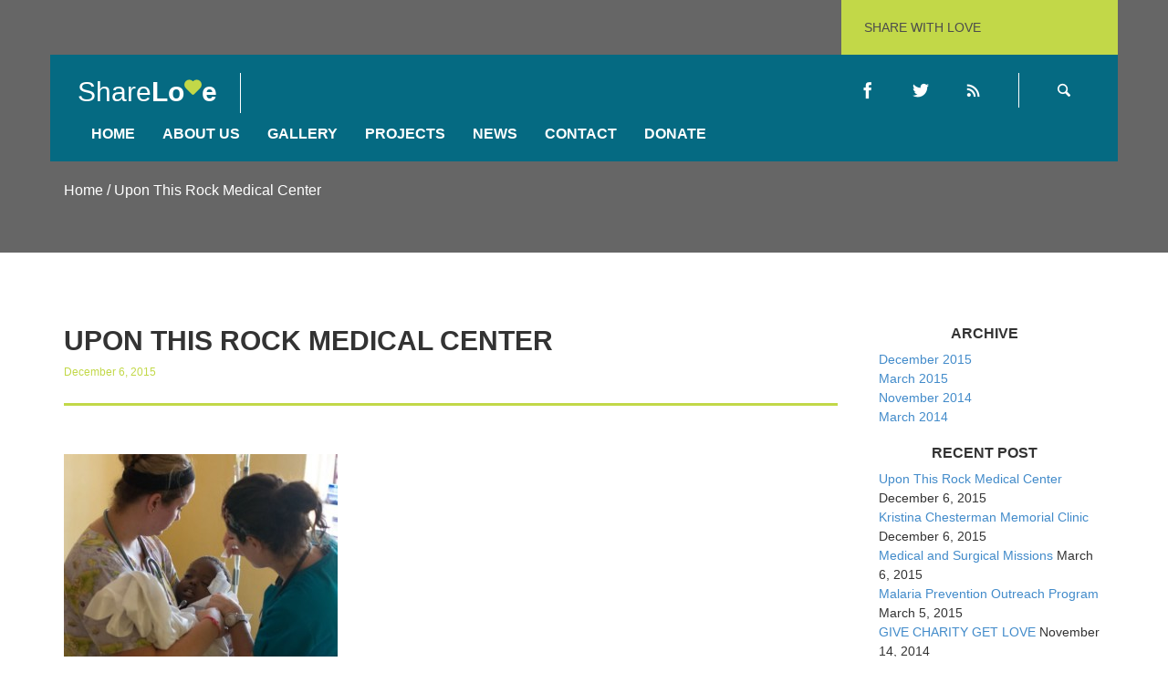

--- FILE ---
content_type: text/html; charset=UTF-8
request_url: http://www.clarrioncalls.org/upon-this-rock-medical-center/
body_size: 5047
content:
<!DOCTYPE html>
<html lang="en">
    <head>
        <meta charset="UTF-8" />
        <title> &raquo; Upon This Rock Medical CenterClarrioncalls</title>
        <meta name="description" content="" />
        <meta name="author" content="" />
		<meta name="keywords" content="">
        <link rel="shortcut icon" href="http://www.clarrioncalls.org/wp-content/themes/sharelove/images/icons/favicon.png" type="image/x-icon" />
        <!-- ======================================================================
                                    Mobile Specific Meta
        ======================================================================= -->
        <meta name="viewport" content="width=device-width, initial-scale=1, maximum-scale=1" />
                <link rel='dns-prefetch' href='//fonts.googleapis.com' />
<link rel='dns-prefetch' href='//s.w.org' />
<link rel="alternate" type="application/rss+xml" title="Clarrioncalls &raquo; Feed" href="http://www.clarrioncalls.org/feed/" />
<link rel="alternate" type="application/rss+xml" title="Clarrioncalls &raquo; Comments Feed" href="http://www.clarrioncalls.org/comments/feed/" />
		<script type="text/javascript">
			window._wpemojiSettings = {"baseUrl":"https:\/\/s.w.org\/images\/core\/emoji\/2.2.1\/72x72\/","ext":".png","svgUrl":"https:\/\/s.w.org\/images\/core\/emoji\/2.2.1\/svg\/","svgExt":".svg","source":{"concatemoji":"http:\/\/www.clarrioncalls.org\/wp-includes\/js\/wp-emoji-release.min.js?ver=4.7.25"}};
			!function(t,a,e){var r,n,i,o=a.createElement("canvas"),l=o.getContext&&o.getContext("2d");function c(t){var e=a.createElement("script");e.src=t,e.defer=e.type="text/javascript",a.getElementsByTagName("head")[0].appendChild(e)}for(i=Array("flag","emoji4"),e.supports={everything:!0,everythingExceptFlag:!0},n=0;n<i.length;n++)e.supports[i[n]]=function(t){var e,a=String.fromCharCode;if(!l||!l.fillText)return!1;switch(l.clearRect(0,0,o.width,o.height),l.textBaseline="top",l.font="600 32px Arial",t){case"flag":return(l.fillText(a(55356,56826,55356,56819),0,0),o.toDataURL().length<3e3)?!1:(l.clearRect(0,0,o.width,o.height),l.fillText(a(55356,57331,65039,8205,55356,57096),0,0),e=o.toDataURL(),l.clearRect(0,0,o.width,o.height),l.fillText(a(55356,57331,55356,57096),0,0),e!==o.toDataURL());case"emoji4":return l.fillText(a(55357,56425,55356,57341,8205,55357,56507),0,0),e=o.toDataURL(),l.clearRect(0,0,o.width,o.height),l.fillText(a(55357,56425,55356,57341,55357,56507),0,0),e!==o.toDataURL()}return!1}(i[n]),e.supports.everything=e.supports.everything&&e.supports[i[n]],"flag"!==i[n]&&(e.supports.everythingExceptFlag=e.supports.everythingExceptFlag&&e.supports[i[n]]);e.supports.everythingExceptFlag=e.supports.everythingExceptFlag&&!e.supports.flag,e.DOMReady=!1,e.readyCallback=function(){e.DOMReady=!0},e.supports.everything||(r=function(){e.readyCallback()},a.addEventListener?(a.addEventListener("DOMContentLoaded",r,!1),t.addEventListener("load",r,!1)):(t.attachEvent("onload",r),a.attachEvent("onreadystatechange",function(){"complete"===a.readyState&&e.readyCallback()})),(r=e.source||{}).concatemoji?c(r.concatemoji):r.wpemoji&&r.twemoji&&(c(r.twemoji),c(r.wpemoji)))}(window,document,window._wpemojiSettings);
		</script>
		<style type="text/css">
img.wp-smiley,
img.emoji {
	display: inline !important;
	border: none !important;
	box-shadow: none !important;
	height: 1em !important;
	width: 1em !important;
	margin: 0 .07em !important;
	vertical-align: -0.1em !important;
	background: none !important;
	padding: 0 !important;
}
</style>
<link rel='stylesheet' id='aqpb-view-css-css'  href='http://www.clarrioncalls.org/wp-content/plugins/jk-core/JK-Page-Builder/assets/stylesheets/aqpb-view.css?ver=1769048878' type='text/css' media='all' />
<link rel='stylesheet' id='siteorigin-panels-front-css'  href='http://www.clarrioncalls.org/wp-content/plugins/siteorigin-panels/css/front.css?ver=2.4.25' type='text/css' media='all' />
<link rel='stylesheet' id='bwge_frontend-css'  href='http://www.clarrioncalls.org/wp-content/plugins/gallery-ecommerce/css/bwge_frontend.css?ver=1.0.0' type='text/css' media='all' />
<link rel='stylesheet' id='bwge_sumoselect-css'  href='http://www.clarrioncalls.org/wp-content/plugins/gallery-ecommerce/css/sumoselect.css?ver=1.0.0' type='text/css' media='all' />
<link rel='stylesheet' id='bwge_font-awesome-css'  href='http://www.clarrioncalls.org/wp-content/plugins/gallery-ecommerce/css/font-awesome/font-awesome.css?ver=4.2.0' type='text/css' media='all' />
<link rel='stylesheet' id='bwge_mCustomScrollbar-css'  href='http://www.clarrioncalls.org/wp-content/plugins/gallery-ecommerce/css/jquery.mCustomScrollbar.css?ver=1.0.0' type='text/css' media='all' />
<link rel='stylesheet' id='bwge_frontent_ecommerce-css'  href='http://www.clarrioncalls.org/wp-content/plugins/gallery-ecommerce/css/bwge_frontent_ecommerce.css?ver=1.0.0' type='text/css' media='all' />
<link rel='stylesheet' id='main-css'  href='http://www.clarrioncalls.org/wp-content/themes/sharelove/style.css?ver=4.7.25' type='text/css' media='all' />
<link rel='stylesheet' id='bootstrap-css'  href='http://www.clarrioncalls.org/wp-content/themes/sharelove/css/bootstrap.css?ver=4.7.25' type='text/css' media='all' />
<link rel='stylesheet' id='font-icon-moon-css'  href='http://www.clarrioncalls.org/wp-content/themes/sharelove/css/font-icon-moon.css?ver=4.7.25' type='text/css' media='all' />
<link rel='stylesheet' id='font-awesome-css'  href='http://www.clarrioncalls.org/wp-content/themes/sharelove/css/font-awesome.css?ver=4.7.25' type='text/css' media='all' />
<link rel='stylesheet' id='swipebox-css'  href='http://www.clarrioncalls.org/wp-content/themes/sharelove/css/swipebox.css?ver=4.7.25' type='text/css' media='all' />
<link rel='stylesheet' id='tosrus-css'  href='http://www.clarrioncalls.org/wp-content/themes/sharelove/css/jquery.tosrus.all.css?ver=4.7.25' type='text/css' media='all' />
<link rel='stylesheet' id='fonts-css'  href='http://fonts.googleapis.com/css?family=Open+Sans%3A400italic%2C700italic%2C400%2C700%2C800&#038;ver=4.7.25' type='text/css' media='all' />
<link rel='stylesheet' id='custom-css-css'  href='http://www.clarrioncalls.org/wp-content/themes/sharelove/css/custom-css.php?ver=4.7.25' type='text/css' media='all' />
<script type='text/javascript' src='http://www.clarrioncalls.org/wp-includes/js/jquery/jquery.js?ver=1.12.4'></script>
<script type='text/javascript' src='http://www.clarrioncalls.org/wp-includes/js/jquery/jquery-migrate.min.js?ver=1.4.1'></script>
<script type='text/javascript' src='http://www.clarrioncalls.org/wp-content/plugins/gallery-ecommerce/js/bwge_frontend.js?ver=1.0.0'></script>
<script type='text/javascript'>
/* <![CDATA[ */
var bwge_objectsL10n = {"bwge_select_tag":"Select Tag."};
/* ]]> */
</script>
<script type='text/javascript' src='http://www.clarrioncalls.org/wp-content/plugins/gallery-ecommerce/js/jquery.sumoselect.min.js?ver=1.0.0'></script>
<script type='text/javascript' src='http://www.clarrioncalls.org/wp-content/plugins/gallery-ecommerce/js/jquery.mobile.js?ver=1.0.0'></script>
<script type='text/javascript' src='http://www.clarrioncalls.org/wp-content/plugins/gallery-ecommerce/js/jquery.mCustomScrollbar.concat.min.js?ver=1.0.0'></script>
<script type='text/javascript' src='http://www.clarrioncalls.org/wp-content/plugins/gallery-ecommerce/js/jquery.fullscreen-0.4.1.js?ver=0.4.1'></script>
<script type='text/javascript'>
/* <![CDATA[ */
var bwge_objectL10n = {"bwge_field_required":"field is required.","bwge_mail_validation":"This is not a valid email address.","bwge_search_result":"There are no images matching your search."};
/* ]]> */
</script>
<script type='text/javascript' src='http://www.clarrioncalls.org/wp-content/plugins/gallery-ecommerce/js/bwge_gallery_box.js?ver=1.0.0'></script>
<script type='text/javascript' src='http://www.clarrioncalls.org/wp-content/plugins/gallery-ecommerce/js/jquery.raty.js?ver=2.5.2'></script>
<script type='text/javascript' src='http://www.clarrioncalls.org/wp-content/plugins/gallery-ecommerce/js/jquery.featureCarousel.js?ver=1.0.0'></script>
<script type='text/javascript' src='http://www.clarrioncalls.org/wp-content/plugins/gallery-ecommerce/js/3DEngine/3DEngine.js?ver=1.0.0'></script>
<script type='text/javascript' src='http://www.clarrioncalls.org/wp-content/plugins/gallery-ecommerce/js/3DEngine/Sphere.js?ver=1.0.0'></script>
<script type='text/javascript' src='http://www.clarrioncalls.org/wp-content/plugins/gallery-ecommerce/js/ecommerce/frontend.js?ver=1.0.0'></script>
<link rel='https://api.w.org/' href='http://www.clarrioncalls.org/wp-json/' />
<link rel="EditURI" type="application/rsd+xml" title="RSD" href="http://www.clarrioncalls.org/xmlrpc.php?rsd" />
<link rel="wlwmanifest" type="application/wlwmanifest+xml" href="http://www.clarrioncalls.org/wp-includes/wlwmanifest.xml" /> 
<link rel='prev' title='Kristina Chesterman Memorial Clinic' href='http://www.clarrioncalls.org/kristina-chesterman-memorial-clinic/' />
<meta name="generator" content="WordPress 4.7.25" />
<link rel="canonical" href="http://www.clarrioncalls.org/upon-this-rock-medical-center/" />
<link rel='shortlink' href='http://www.clarrioncalls.org/?p=306' />
<link rel="alternate" type="application/json+oembed" href="http://www.clarrioncalls.org/wp-json/oembed/1.0/embed?url=http%3A%2F%2Fwww.clarrioncalls.org%2Fupon-this-rock-medical-center%2F" />
<link rel="alternate" type="text/xml+oembed" href="http://www.clarrioncalls.org/wp-json/oembed/1.0/embed?url=http%3A%2F%2Fwww.clarrioncalls.org%2Fupon-this-rock-medical-center%2F&#038;format=xml" />
    <style type="text/css">
        .paypal_donation_button:before,
        .paypal_donation_button:after {
            content: " ";
            display: table;
        }
        .paypal_donation_button:after {
            clear: both;
        }
        .paypal_donation_button {
            max-width: 147px;
            margin: 0 auto;
            padding: 0;
            display: block;
        }
    </style>
    <script src="http://www.clarrioncalls.org/wp-content/plugins/tidio-newsletter/classes/../media/js/newsletter-widget.js"></script><script> newsletterWidget.project_public_key = "utaezxd6jxep97uaiwwstzcvp9g6kesa"; </script>    </head>
    <body class="post-template-default single single-post postid-306 single-format-standard">
        <div class="box-wide">
        <!-- === START HEADER === -->
        <div class="container top-container">
            <div class="share-with-us d-bg-c">Share With Love</div>
            <header class="header s-bg-c">
                <ul class="arange-top">
                    <li class="float-right">
                        <ul class="top-line">
                                                        <li><a href="#" class="d-bg-c-h"><i class="icon-facebook"></i></a></li>
                                                        <li><a href="#" class="d-bg-c-h"><i class="icon-twitter"></i></a></li> 
                                      
                            <li><a href="#" class="d-bg-c-h"><i class="icon-rss"></i></a></li>
                                                        <li><a class="search-button-last d-text-c-h" href="#"><i class="icon-search4"></i></a>
                                <ul class="search-location">
                                    <li>
                                        <form class="s-bg-c" role="search" method="get" id="searchform"  action="http://www.clarrioncalls.org/">
                                            <input id="s" value="" type="text" name="s" class="search-form-line" placeholder="Type and search ...">
                                            <input type="submit" value="" id="searchsubmit" class="hidden-button" name="submit" />
                                        </form>
                                    </li>
                                </ul>
                            </li>
                        </ul>
                    </li>
                    <li>
                        <div class="logo">
                            <h1><a href="http://www.clarrioncalls.org">Share<span>Lo<i class="icon-heart d-text-c"></i>e</span></a></h1>
                        </div> 
                    </li>
                    <li>
                        <nav class="menu">
                            <div class="responsive-menu d-text-c-h"><i class="icon-menu2"></i></div>
                            <ul id="menu-projects" class=""><li id="menu-item-373" class="menu-item menu-item-type-post_type menu-item-object-page menu-item-home menu-item-373"><a href="http://www.clarrioncalls.org/">Home</a></li>
<li id="menu-item-736" class="menu-item menu-item-type-post_type menu-item-object-page menu-item-736"><a href="http://www.clarrioncalls.org/about-us/">About Us</a></li>
<li id="menu-item-370" class="menu-item menu-item-type-post_type menu-item-object-page menu-item-370"><a href="http://www.clarrioncalls.org/photogallery/">Gallery</a></li>
<li id="menu-item-730" class="menu-item menu-item-type-post_type menu-item-object-page menu-item-730"><a href="http://www.clarrioncalls.org/projects/">Projects</a></li>
<li id="menu-item-371" class="menu-item menu-item-type-post_type menu-item-object-page menu-item-371"><a href="http://www.clarrioncalls.org/blog/">News</a></li>
<li id="menu-item-374" class="menu-item menu-item-type-post_type menu-item-object-page menu-item-374"><a href="http://www.clarrioncalls.org/contact/">Contact</a></li>
<li id="menu-item-436" class="menu-item menu-item-type-post_type menu-item-object-page menu-item-436"><a href="http://www.clarrioncalls.org/donate/">Donate</a></li>
</ul>                        </nav>
                    </li>
                </ul>
            </header>
        </div>
        <!-- === START HEADER === --> <!-- === START PATH SECTION === -->
        <section class="path-section">
            <div class="bg-cover">
                <div class="container">
                    <h2>Home / Upon This Rock Medical Center</h2>
                </div>
            </div>
        </section>
        <!-- === END PATH SECTION === -->
        <div class="content">
        <!-- === START POST SECTION === -->
        <section class="post-section" id="post-section">
            <div class="container">
                <div class="row">
        <div class="col-md-9">
	                                              
                        <h1>Upon This Rock Medical Center</h1>
                        <div class="post-info d-text-c">
                            December 6, 2015                        </div>
                        <div class="donation-bar">
                            <div class="donation-procentage"><span class="d-bg-c" style="width: 100%;"></span></div>
                        </div>
                        <br/><br/>
                         <p><a href="http://www.clarrioncalls.org/wp-content/uploads/2015/03/upon-this-rock-medical-center-cropped-2.jpg"><img class=" size-medium wp-image-520 alignnone" src="http://www.clarrioncalls.org/wp-content/uploads/2015/03/upon-this-rock-medical-center-cropped-2-300x295.jpg" alt="upon-this-rock-medical-center-cropped-2" width="300" height="295" srcset="http://www.clarrioncalls.org/wp-content/uploads/2015/03/upon-this-rock-medical-center-cropped-2-300x295.jpg 300w, http://www.clarrioncalls.org/wp-content/uploads/2015/03/upon-this-rock-medical-center-cropped-2.jpg 530w" sizes="(max-width: 300px) 100vw, 300px" /><br />
</a></p>
<p><strong>Upon This Rock Medical Center</strong> -This center was built and being operated by Clarrion call Inc in Ozu Abam, Abia State Nigeria. <span id="more-306"></span> At the medical center, we provide services like general surgery, eye, dental and internal medicine. The staff salary, pharmacy, medical supplies and equipment are being funded by Clarrion Call.</p>
                         <br/>
                                                  <ul class="post-tags">
                            <li>Tags:</li>
                            <li><a href="http://www.clarrioncalls.org/tag/championship/" class="d-text-c-h">championship</a>, </li><li><a href="http://www.clarrioncalls.org/tag/charity/" class="d-text-c-h">Charity</a>, </li><li><a href="http://www.clarrioncalls.org/tag/donation-2/" class="d-text-c-h">donation</a>, </li><li><a href="http://www.clarrioncalls.org/tag/fund-2/" class="d-text-c-h">fund</a>, </li><li><a href="http://www.clarrioncalls.org/tag/fund-raising-2/" class="d-text-c-h">fund raising</a>, </li><li><a href="http://www.clarrioncalls.org/tag/love/" class="d-text-c-h">love</a>, </li>                        </ul>
                        <ul class="all-socials">
                        <li>Share Post</li>
                        <li><a class="d-text-c-h d-border-c-h" href="https://plus.google.com/share?url=http://www.clarrioncalls.org/upon-this-rock-medical-center/"><i class="icon-googleplus6"></i></a></li>
                        <li><a class="d-text-c-h d-border-c-h" href="javascript:void((function()%7Bvar%20e=document.createElement('script');e.setAttribute('type','text/javascript');e.setAttribute('charset','UTF-8');e.setAttribute('src','//assets.pinterest.com/js/pinmarklet.js?r='+Math.random()*99999999);document.body.appendChild(e)%7D)());"><i class="icon-pinterest3"></i></a></li>
                        <li><a class="d-text-c-h d-border-c-h" href="http://twitter.com/share?url=http://www.clarrioncalls.org/upon-this-rock-medical-center/&amp;text=A+SCHOOL+OF+HOPE%2C+TANZANIA+"><i class="icon-twitter"></i></a></li>
                        <li><a class="d-text-c-h d-border-c-h ssba_share_link" href="http://www.linkedin.com/shareArticle?mini=true&amp;url=http://www.clarrioncalls.org/upon-this-rock-medical-center/"><i class="icon-linkedin2"></i></a></li>
                        <li><a class="d-text-c-h d-border-c-h" href="http://www.facebook.com/sharer.php?u=http://www.clarrioncalls.org/upon-this-rock-medical-center/"><i class="icon-facebook"></i></a></li>
                        </ul>
                         
						</div>
                        <div class="col-md-3">
<div class="sidebar">
<div><h2 class="rounded">Archive</h2>		<ul>
			<li><a href='http://www.clarrioncalls.org/2015/12/'>December 2015</a></li>
	<li><a href='http://www.clarrioncalls.org/2015/03/'>March 2015</a></li>
	<li><a href='http://www.clarrioncalls.org/2014/11/'>November 2014</a></li>
	<li><a href='http://www.clarrioncalls.org/2014/03/'>March 2014</a></li>
		</ul>
		</div>		<div>		<h2 class="rounded">Recent Post</h2>		<ul>
					<li>
				<a href="http://www.clarrioncalls.org/upon-this-rock-medical-center/">Upon This Rock Medical Center</a>
							<span class="post-date">December 6, 2015</span>
						</li>
					<li>
				<a href="http://www.clarrioncalls.org/kristina-chesterman-memorial-clinic/">Kristina Chesterman Memorial Clinic</a>
							<span class="post-date">December 6, 2015</span>
						</li>
					<li>
				<a href="http://www.clarrioncalls.org/medicalsurgical-missions/">Medical and Surgical Missions</a>
							<span class="post-date">March 6, 2015</span>
						</li>
					<li>
				<a href="http://www.clarrioncalls.org/malaria-prevention-outreach-program/">Malaria Prevention Outreach Program</a>
							<span class="post-date">March 5, 2015</span>
						</li>
					<li>
				<a href="http://www.clarrioncalls.org/give-charity-get-love/">GIVE CHARITY GET LOVE</a>
							<span class="post-date">November 14, 2014</span>
						</li>
				</ul>
		</div>		</div>
</div>                    </div>
                </div>
            </div>
        </section>
        <!-- === END POST SECTION === -->
        </div>
<!-- === START FOOTER === -->
         <a href="#" class="to-top s-bg-c d-bg-c-h"><i class="fa fa-arrow-up"></i></a><footer>
            <div class="container">

                <ul class="socials">
                                                                                                                                                                                                        </ul>
                <ul class="copywrite">
                    <li>
                        <div class="logo">
                            <h1><a class="to-top-" href="http://www.clarrioncalls.org">Share<span>Lo<i class="icon-heart d-text-c"></i>e</span></a></h1>
                        </div>                        
                    </li>
                                        <li>
                        <p>© Copyright 2014 by JKThemes. All rights reserved. </p>
                    </li>
                </ul>
                <div class="clear"></div>
            </div>
        </footer>
        <!-- === END FOOTER === -->
        </div>
        <!-- Google Analitycs code -->
        <script>
                    </script>
    <!-- Google Analitycs code -->
        <script type='text/javascript' src='http://www.clarrioncalls.org/wp-content/plugins/jk-core/JK-Page-Builder/assets/javascripts/aqpb-view.js?ver=1769048878'></script>
<script type='text/javascript' src='http://www.clarrioncalls.org/wp-includes/js/comment-reply.min.js?ver=4.7.25'></script>
<script type='text/javascript' src='http://www.clarrioncalls.org/wp-includes/js/wp-embed.min.js?ver=4.7.25'></script>
<script type='text/javascript' src='http://www.clarrioncalls.org/wp-content/themes/sharelove/js/modernizr.custom.63321.js?ver=4.7.25'></script>
<script type='text/javascript' src='http://www.clarrioncalls.org/wp-content/themes/sharelove/js/bootstrap.js?ver=4.7.25'></script>
<script type='text/javascript' src='http://www.clarrioncalls.org/wp-content/themes/sharelove/js/placeholder.js?ver=4.7.25'></script>
<script type='text/javascript' src='http://www.clarrioncalls.org/wp-includes/js/imagesloaded.min.js?ver=3.2.0'></script>
<script type='text/javascript' src='http://www.clarrioncalls.org/wp-includes/js/masonry.min.js?ver=3.3.2'></script>
<script type='text/javascript' src='http://www.clarrioncalls.org/wp-content/themes/sharelove/js/jquery.swipebox.min.js?ver=4.7.25'></script>
<script type='text/javascript' src='http://www.clarrioncalls.org/wp-content/themes/sharelove/js/jquery.tosrus.min.all.js?ver=4.7.25'></script>
<script type='text/javascript' src='http://www.clarrioncalls.org/wp-content/themes/sharelove/js/options.js?ver=4.7.25'></script>
<script type='text/javascript' src='http://www.clarrioncalls.org/wp-content/themes/sharelove/js/plugins.js?ver=4.7.25'></script>
<script type='text/javascript' src='http://www.clarrioncalls.org/wp-content/themes/sharelove/js/custom-js.php?ver=4.7.25'></script>
    </body>
</html>

--- FILE ---
content_type: text/css
request_url: http://www.clarrioncalls.org/wp-content/plugins/siteorigin-panels/css/front.css?ver=2.4.25
body_size: 234
content:
.panel-grid {
  zoom: 1;
}
.panel-grid:before {
  content: '';
  display: block;
}
.panel-grid:after {
  content: '';
  display: table;
  clear: both;
}
.panel-grid-cell {
  -ms-box-sizing: border-box;
  -moz-box-sizing: border-box;
  -webkit-box-sizing: border-box;
  box-sizing: border-box;
  min-height: 1em;
}
.panel-grid-cell .so-panel {
  zoom: 1;
}
.panel-grid-cell .so-panel:before {
  content: '';
  display: block;
}
.panel-grid-cell .so-panel:after {
  content: '';
  display: table;
  clear: both;
}
.panel-grid-cell .panel-last-child {
  margin-bottom: 0;
}
.panel-grid-cell .widget-title {
  margin-top: 0;
}
.panel-row-style {
  zoom: 1;
}
.panel-row-style:before {
  content: '';
  display: block;
}
.panel-row-style:after {
  content: '';
  display: table;
  clear: both;
}


--- FILE ---
content_type: text/css
request_url: http://www.clarrioncalls.org/wp-content/plugins/gallery-ecommerce/css/bwge_frontend.css?ver=1.0.0
body_size: 1228
content:
div[id^="bwge_container"] p {
  padding: 0 !important;
  margin: 0 !important;
}

#bwge_spider_popup_wrap a {
  border: none;
}

div[id^="bwge_container"] a {
  border: none;
  outline: none;
  font-size: 0;
  cursor: pointer;
  text-decoration: none;
}

div[id^="bwge_container"] div[id^="bwge_container"] .bwge_img_clear {
  max-height: none !important;
  max-width: none !important;
  padding: 0 !important;
}

.tag_cloud_link {
  font-size: inherit !important;
}

@media print {
  #bwge_spider_popup_left,
  #bwge_spider_popup_right,
  .bwge_image_info,
  [id^="bwge_slideshow_play_pause_"],
  [class^="bwge_slideshow_title_text_"],
  [id^="bwge_spider_slideshow_left_"],
  [id^="bwge_spider_slideshow_right_"] {
    background: none;
  }
}

.bwge_spider_popup_loading,
.footer-list-block .bwp_gallery .bwge_spider_popup_loading,
.footer-list-block .bwp_gallery_tags .bwge_spider_popup_loading {
  /*background: url("../images/ajax_loader.gif") no-repeat scroll 0 0 / 50px 50px rgba(0, 0, 0, 0);*/
  background-image: url("../images/ajax_loader.png");
  background-color: rgba(0, 0, 0, 0);
  background-repeat: no-repeat;
  background-position: 0 0;
  background-size: 50px 50px;
  border: none !important;
  display: none;
  height: 50px;
  left: 50%;
  margin-left: -20px;
  margin-top: -20px;
  overflow: hidden;
  position: fixed;
  top: 50%;
  width: 50px;
  z-index: 10102;

}

.bwge_filmstrip_thumbnail_img {
  max-width: none;
}
.bwge_spider_ajax_loading {
  border: none !important;

}

.bwge_spider_popup_overlay,
.footer-list-block .bwp_gallery .bwge_spider_popup_overlay,
.footer-list-block .bwp_gallery_tags .bwge_spider_popup_overlay {
  cursor: pointer;
  display: none;
  height: 100%;
  left: 0;
  position: fixed;
  top: 0;
  width: 100%;
  z-index: 10100;
}

.bwge_spider_popup_close,
.bwge_spider_popup_close_fullscreen {
  -moz-box-sizing: content-box !important;
  box-sizing: content-box !important;
  cursor: pointer;
  display: table;
  line-height: 0;
  position: absolute;
  z-index: 11100;
}

#bwge_spider_popup_left {
  left: 0;
}

#bwge_spider_popup_right {
  right: 0;
}

#bwge_spider_popup_left:hover,
#bwge_spider_popup_right:hover {
  visibility: visible;
}

#bwge_spider_popup_left:hover span {
  left: 20px;
}

#bwge_spider_popup_right:hover span {
  left: auto;
  right: 20px;
}

#bwge_spider_popup_left,
#bwge_spider_popup_right {
  background: transparent url("../images/blank.gif") repeat scroll 0 0;
  bottom: 35%;
  cursor: pointer;
  display: inline;
  height: 30%;
  outline: medium none;
  position: absolute;
  width: 35%;
  z-index: 10130;
}

#bwge_spider_popup_left-ico,
#bwge_spider_popup_right-ico {
  -moz-box-sizing: border-box;
  box-sizing: border-box;
  cursor: pointer;
  display: table;
  line-height: 0;
  margin-top: -15px;
  position: absolute;
  top: 50%;
  z-index: 10135;
}

.bwge_captcha_refresh {
  background-image: url("../images/captcha_refresh.png");
  background-position: center center;
  background-repeat: no-repeat;
  background-size: 100% 100%;
  border-width: 0;
  cursor: pointer;
  display: inline-block;
  height: 20px;
  width: 20px;
  margin: 0;
  padding: 0;
  vertical-align: middle;
}

.bwge_captcha_input {
  vertical-align: middle;
  width: 75px !important;
}

.bwge_captcha_img {
  cursor: pointer;
  margin: 0 5px 0 5px;
  vertical-align: middle;
}

.bwge_comment_error {
  color: #FF0000;
  display: block;
}

.bwge_image_info_container1,
.bwge_image_rate_container1,
.bwge_image_hit_container1 {
  height: 100%;
  margin: 0 auto;
  position: absolute;
  width: 100%;
}

.bwge_image_rate_container1 {
  display: none;
}

.bwge_image_info_container2,
.bwge_image_rate_container2,
.bwge_image_hit_container2 {
  display: table;
  height: 100%;
  margin: 0 auto;
  position: absolute;
  width: 100%;
}

.bwge_image_info_spun,
.bwge_image_rate_spun,
.bwge_image_hit_spun {
  display: table-cell;
  height: 100%;
  left: 0;
  top: 0;
  width: 100%;
  overflow: hidden;
  position: relative;
}

.bwge_image_info,
.bwge_image_rate,
.bwge_image_hit {
  display: inline-block;
  position: relative;
  text-decoration: none;
  word-wrap: break-word;
  z-index: 11;
}

.bwge_pricelist_container{
    background: #000;
    color: #fff;
    position: fixed;
    top: 0px;
    left: 0px;
    bottom: 0px;
    right: 0px;
    margin:auto;
    z-index: 999999;
    width: 800px;
    height: 500px;
}

@media screen and (max-width: 465px) {
  .bwge_ctrl_btn {
    margin-bottom:0 !important;
  }
  
  .bwge_ctrl_btn_container {
    height:auto !important;
  }
}



--- FILE ---
content_type: text/css
request_url: http://www.clarrioncalls.org/wp-content/plugins/gallery-ecommerce/css/bwge_frontent_ecommerce.css?ver=1.0.0
body_size: 1455
content:
label{
	cursor:pointer;
}
.bwge_order_wrap{
	border:1px solid #ccc;
	padding:10px;
}
.bwge_product_row_container, .bwge_product_name_container{
	display:table;
	width:100%;
    margin-bottom: 2px;
}

.bwge_image_container_ecommerce, .bwge_product_price_container,.bwge_subtotal_container, .bwge_image_details, .bwge_image_title,.bwge_parameters{
	display:table-cell;
	vertical-align:top;
}
/*.bwge_image_container_ecommerce{
    width:177px;
}*/
.bwge_product_name_container{
	width:100%;
	word-break: break-all;
}
.bwge_image_title, .bwge_parameters{
    width:50%;
}
.bwge_product_price_container_table table{
    width:100% !important;
}
.bwge_product_price_container_table table tr td{
    border: 1px solid #ccc !important;
    padding: 5px !important;
}
.bwge_product_price_container_table table tr td p{
    margin:0 !important;
}

.bwge_image_title p, .bwge_parameters p, .bwge_product_price_container p, .billing_info p , .shipping_info p{
	margin: 0px 0px 7px 0px !important;
}

.bwge_product_row_main_container{
	display:table;
	width:100%;
	margin-bottom:10px;
   
}
.billing_shipping_info{
    border: 1px solid #ccc;
    display:table;
	width:100%;
}
.billing_info, .shipping_info{
	display:table-cell;
}
.billing_info{
    border-right: 1px solid #ccc;
}
.billing_info  h4, .shipping_info  h4{
    border-bottom: 1px solid #ccc;
}
.billing_info  h4, .shipping_info  h4, .billing_info  p, .shipping_info  p{
    padding:6px 10px;
    margin: 0 !important;
}

.bwge_image_container_ecommerce img{
	width:160px;
	max-width:160px;
    padding:5px 8px 5px 0px;
}

.bwge_files{
    margin:10px 0px;
}

.bwge_orders_wrap .bwge_product_row_main_container, .checkout_main_container{
    border: 1px solid #ccc;
    padding:10px;
    box-sizing: border-box;
}

.bwge_shopping_cart_wrap p, .bwge_shopping_cart_wrap h4{
	margin:5px 0px !important;
}

.bwge_product_price_container{
	text-align:right;
}

.bwge_product_price_container input[type="number"]{
	width:100px;
}
.bwge_divider{
	border-bottom:1px solid #ccc;
	margin: 15px 0px;

}

.bwge_total_container, .bwge_view_item{
	text-align:right;
}
.bwge_total_container{
    margin:5px 0px;
}
.bwge_remove_checkout_btns{
	margin-bottom:15px;
}
.bwge_checkout_form_wrap_opacity{
	position: fixed;
	width: 100%;
	height: 100%;
	background: #000;
	z-index: 99999999;
	top: 0;
	left: 0;
	bottom: 0;
	right: 0;
	opacity: 0.7;
	display:none;
}
.bwge_checkout_form_wrap{
	position:fixed;
	top:15px;
	margin:auto;
	border:1px solid #ccc;
	width: 40%;
	display:none;
	z-index: 99999;
	background: #ffffff;
	padding:10px 15px;
	text-align:center;
	z-index:99999999;
	left: 0;
    right: 0;
	height:auto;		
	max-height: 100%;
    overflow-y: auto;
	
}

.bwge_icon_btns:after{
	clear:both;
	content:"";
	display:table;
}
.bwge_prevoius{
	float:left;
	cursor:pointer;
}
.bwge_close{
	float:right;
	cursor:pointer;
}

.bwge_checkout_form_wrap .form_row{
	margin-bottom:10px;	
}
.bwge_checkout_form_wrap p, .bwge_checkout_form_wrap input{
    color:#000;
}
.form_row input[type="text"], .form_row select , .form_row input[type="email"]{
	width:100%;					
}

.bsactive{
	opacity:0.5;
}

.image_parameters{
	padding:0px 5px;
}

.bwge_orders p, .bwge_orders h4, .bwge_license_title{
	margin:5px 0px !important;
	vertical-align: inherit !important;
}

.bwge_license_title{
    border: 1px solid #ccc;
    text-align: left;
    padding: 2px 5px;
	cursor:pointer;
}

.bwge_license_text{
	text-align: left;
}

.bwge_view_item{
	padding:5px;
	margin:3px 0;
}



.bwge_order_product_row{
	display:table-row;
}

.has-error{
	border:1px solid #8d0000;
}
.parameter_row{
	margin-bottom:2px;
}
.parameter_row textarea{
	resize: vertical;
}
.parameter_row input[type=text], .parameter_row textarea, .parameter_row select{
	width:98%;
}

.bwge_license_text {
    height: 400px;
    overflow: auto;
}
.bwge_payment_btn{
	margin-top:2px;
}

.bwge_label{
	font-size:13px;
	text-align: left;
    color: #8C8888;
}
.sm_wrapper{
	width:49%;
}

.form_row_mult{
	text-align:left;
}

.bwge_clear:after{
	content:"";
	display:table;
	clear:both;
}

.bwge_left{
	float:left;
}

.bwge_right{
	float:right;
}
.bwge_download_files{
    margin-bottom:10px;
    background: url("../images/download-icon.png") no-repeat left center;
    padding-left: 31px;
}
.bwge_download_files img{
    vertical-align: bottom;
}

.credit_cart_form label, .bwge_icon_btns,  .bwge_prevoius{
    color:#000 !important;
}
[name="bwge_remove_item"]{
	font-size: 11px !important;
    padding: 6px 10px !important;
    width: auto !important;
    height: auto !important;
}

@media all and (max-width: 640px) {
	.bwge_image_container_ecommerce,.bwge_product_name_container,.bwge_product_price_container,.bwge_subtotal_container, .bwge_image_details, .billing_info, .shipping_info, .bwge_image_title, .bwge_parameters{
		display:block;
		text-align:center;	
		width:100%;
	}
	.shipping_info h4{
        border-top:1px solid #ccc;
    }
	.bwge_image_container_ecommerce img{
		width:50%;
	}
	
	.bwge_checkout_form_wrap{	
		width:98%;
		height:100%;		
		overflow-y:auto;
	}
	.bwge_total_container, .bwge_view_item{
		text-align:center;
	}
	
}

--- FILE ---
content_type: text/css
request_url: http://www.clarrioncalls.org/wp-content/themes/sharelove/style.css?ver=4.7.25
body_size: 11963
content:
/*
Theme Name: Sharelove
Theme URI: http://jkthems.com/sharelove
Author: JK Themes
Author URI: http://jkthmes.com
Description: Nice charity theme.
Version: 2.0
License: GNU General Public License v2 or later
License URI: http://www.gnu.org/licenses/gpl-2.0.html
Tags: black, green, white, light, dark, two-columns, three-columns, left-sidebar, right-sidebar, fixed-layout, responsive-layout, custom-background, custom-header, custom-menu, editor-style, featured-images, flexible-header, full-width-template, microformats, post-formats, rtl-language-support, sticky-post, theme-options, translation-ready, accessibility-ready
Text Domain: sharelove
Domain Path: /languages/
This theme, like WordPress, is licensed under the GPL.
Use it to make something cool, have fun, and share what you've learned with others.
*/
/* ==========================================================================
   Main Screen CSS (ShareLove HTML)
   ========================================================================== */
/* Table of contents
   ========================================================================== */
/**
  * == Core CSS ==
  *
  * Base ................ Global classes, wp defaults
  * Colors .............. Define defaul colors
  * Typography .......... (H1-6), code, span, etc
  * Form ................ Form builder, search, submition, etc.
  * Tables .............. Simple and Fancy tables like pricing tables
  * Buttons ............. All kind of buttons, social links
  * Animations .......... Define animations (keyframes)
  *
  * == Components ==
  *
  * Header .............. Base header elements: logo, menu
  * Footer .............. Big and Small area in footer
  * Boxes ............... All models of boxes
  * Sidebar ............. All widgets
  * Icons ............... Define the icons used in the project
  * UI .................. Elements used as shortcode & custom posts
  * JS plugins .......... Css helper for javascripts plugins
  * Responsivness ....... Css for site responsivness
*/
/* Base
   ========================================================================== */
@charset "UTF-8";
* {
    margin: 0;
    padding: 0;
    border: 0;
    font-size: 100%;
    vertical-align: top;
}
body {
    font-size: 13px;
    background: #fff;
    color: #121212;
    line-height: 1.5em;
    font-weight: 400;
    font-family: 'Open Sans', sans-serif;
}
a {
	color: #c2d848;
	outline: none;
}
a:focus {
	text-decoration: none;
	outline: none;
}
a:hover {
    color: #c2d848;
    text-decoration: none;
    outline: none;
}
ul, ol {
    margin: 0;
    /*list-style: none;*/
    line-height: 0;
    font-size: 0;
    margin-left: 15px;
}
ul ul, ol ol{
	padding-left: 5px;
}

ul li,
ol li {
	font-size: 14px;
	line-height: 1.5em;
}
.italic {
	font-style: italic;
}
.clear {
    clear: both;
}
.bold {
	font-weight: 700;
}
input,
textarea {
    font-family: 'Open Sans', sans-serif;
    outline: none !important;
}
input:focus,
textarea:focus {
    border: 1px solid #c2d848;
}
iframe{
 max-width: 100%;
}
img {
  max-width: 100%;
  height: auto;
}
.align-center {
	text-align: center;
}
.align-right {
	text-align: right;
}
.align-left {
	text-align: left;
}
.fs-16 {
	font-size: 16px;
	line-height: 1.5em;
	color: #808080;
}
.caps {
	text-transform: uppercase;
}
.post-image {
	text-align: center;
	margin: 20px auto 30px;
}
.button-1.small {
	padding: 10px 30px;
	font-size: 14px;
	line-height: 1.6em;
}
.button-1 {
	font-size: 16px;
	display: inline-block;
	padding: 16px 50px;
	text-transform: uppercase;
	color: #fff;
	line-height: 1.5em;
	margin-bottom: 10px;
	outline: none;
	border: 0;
}
.button-1:hover,
.button-1:active,
.button-1:focus {
	color: #fff;
	border: 0;
}
.no-padding {
	padding: 0 !important;
}
.no-margin {
	margin: 0 !important;
}
/* =========================== START TYPOGRAPHY ===================== */
h1, h2, h3, h4, h5, h6 {
    font-family: 'Open Sans', sans-serif;
    line-height: 1.5em;
    padding: 0;
    color: #121212;
    margin: 0 0 10px 0;
}
h1 {
	font-size: 40px;
	font-weight: 700;
	line-height: 1em;
	text-transform: uppercase;
}
h2 {
	font-size: 30px;
	font-weight: 700;
	line-height: 1em;
	text-transform: uppercase;
}
/* =========================== END TYPOGRAPHY ===================== */
/* =========================== START ANIMATIONS ===================== */
.clients-section .our-clients-logo a img,
.slider-dots li,
i,
.top-line li .search-location,
input,
textarea,
body,
button,
a {
    -webkit-transition: ease-in-out 0.2s;
    -moz-transition: ease-in-out 0.2s;
    -o-transition: ease-in-out 0.2s;
    transition: ease-in-out 0.2s;
}
/* =========================== END ANIMATIONS ===================== */
.box-wide.black_version {
    background: #464646;
    color: #fff;
}
.box-wide {
    width: 100%;
    background: #fff;
    overflow: hidden;
    margin: 0px auto;
}
.boxed {
    background: url(../images/elements/back.jpg) no-repeat fixed top center;
}
.boxed .box-wide {
    width: 1200px;
}
/* =========================== START HEADER SECTION ===================== */
.share-with-us {
	position: absolute;
	height: 60px;
	top: 0;
	right: 0;
	width: 303px;
	z-index: 9;
	color: #4c4c4c;
	font-size: 14px;
	font-weight: 400;
	padding: 20px 25px 0;
	text-transform: uppercase;
}
.top-container {
	position: relative;
}
.top-line {
	margin: 10px 0 0 0;
}
.top-line li {
	list-style: none;
	position: relative;
}
.top-line li a {
	color: #fff;
	font-size: 18px;
	padding: 32px 20px;
	max-height: 84px;
}
.top-line li a:hover {
	color: #4c4c4c;
}
.top-line li a.search-button-last i {
	border-left: 1px solid #fff;
	padding: 10px 0 10px 40px;
}
.top-line li .search-location {
	display: block;
	position: absolute;
	top: 0;
	right: 0;
	margin-top: 60px;
	margin-right: -30px;
	opacity: 0;
	height: 0;
	overflow: hidden;
}
.hidden-button {
	display: none;
}
.top-line li ul li {
	display: block;
	list-style: none;
}
.top-line li ul li form {
	padding: 10px;
}
.top-line li ul li form input {
	margin: 0;
	padding: 10px;
}
.top-line li ul li form input:focus,
.top-line li ul li form input:hover {
	border: 0;
	outline: none;
}
.header {
	position: absolute;
	left: 0;
	right: 0;
	margin: 60px auto 0;
	z-index: 100;
}
.header-transform {
	position: fixed;
	width: 100%;
	top: 0;
	background: rgba(0,0,0,0.6);
	z-index: 333;
	left: 0;
	right: 0;
	margin: 0;
}
.header .arange-top {
	padding: 20px 30px;
	margin: 0;
}
.header.header-transform .arange-top {
	padding: 10px 30px;
}
.header .arange-top li {
	list-style: none;
	display: inline-block;
	*zoom: 1;
	*display: inline;
}
.float-right {
	float: right;
}
.header.header-transform .top-line li a {
	max-height: 64px;
	padding: 22px 20px;
}
.logo {
	padding: 6px 25px 8px 0;
	margin-right: 25px;
	border-right: 1px solid #fff;
	display: block;
}
.logo h1 {
	margin: 0;
	padding: 0;
	font-size: 30px;
	font-weight: 400;
	line-height: 1em;
	text-transform: none;
	color: #fff;
}
.logo a , .logo a:hover {
	display: block;
	color: #fff;
	text-decoration: none;
}
.logo a i {
	font-size: 19px;
}
.logo a span {
	font-weight: 700;
}
.header-transform .responsive-menu {
	margin: 0;
}
.responsive-menu {
	color: #fff;
	text-transform: uppercase;
	font-size: 26px;
	cursor: pointer;
	font-weight: 700;
	display: none;
	vertical-align: top;
	margin: 0;
	padding-top: 5px;
}
.responsive-menu {
	display: none;
}
.menu {
}
.menu>ul {
	display: block;
	position: relative;
	right: 0;
	z-index: 100;
	margin-top: 12px;
	padding: 0;
}
.menu ul li {
	display: inline-block;
	/*position: relative;*/
	*zoom: 1;
	margin-right: 30px;
	*display: inline;
}
.menu ul li a {
	text-transform: none;
	font-size: 16px;
	font-weight: 700;
	display: block;
	text-transform: uppercase;
	color: #fff;
}
.menu ul li:hover ul li {
	margin-top: 0;
}
.menu ul li ul {	
	position: absolute;
	margin: 0;
	padding: 0;
	overflow: hidden;
	background: rgba(0,0,0,0.6);
}
.menu ul li ul li {
	display: block !important;
	margin: 0;
	padding: 5px 16px;
	text-align: left; 
	margin-top: -100%;
	-webkit-transition: all 0.3s;
	-moz-transition: all 0.3s;
	transition: all 0.3s;
	-o-transition: all 0.3s;
}
.menu ul li ul li:first-child {
	padding: 10px 16px 5px;
}
.menu ul li ul li:last-child {
	padding: 5px 16px 10px;
}
.menu ul li ul li a {
	font-size: 15px;
	color: #fff !important;
}
.header ul ul ul ul{
    left: 100%;
    top: 0;
}
.header li:hover > ul {
    display: block;
}

.sub-menu li a {
     color: #428bca !important;
    text-decoration: none;
    display: block;
}
@media (max-width: 991px) {
	.menu ul li {
		margin: 0;
		display: block !important;
	}
	.menu ul li ul {
		display: block;
		position: relative;
	}
	.menu ul li ul li {
		margin-top: 0;
	}
	.menu ul li ul li a {
		font-size: 11px;
		font-weight: 400;
	}
}
/* =========================== END HEADER SECTION ===================== */
/* =========================== START PATH SECTION ===================== */
.path-section {
	position: relative;
	background: url('../images/bg-events.jpg') top center no-repeat fixed;
	background-size: cover;
}
.path-section .bg-cover {
	background: rgba(0,0,0,0.6);
	padding: 200px 0 60px;
}
.path-section h2 {
	color: #fff;
	margin: 0;
	text-transform: none;
	font-weight: 400;
	font-size: 16px;
}
/* =========================== END PATH SECTION ===================== */
/* =========================== START POST SECTION ===================== */
.post-tags {
	margin: 20px 0;
	padding: 0;
}
.post-tags li {
	display: inline-block;
	*zoom: 1;
	*display: inline;
	margin-right: 5px;
}
.post-tags li:first-child {
	font-weight: 700;
	margin-right: 10px;
}
.post-tags li a {
	color: #121212;
}
.post-cover {
	margin-bottom: 30px;
}
.post-section h1 {
	font-size: 30px;
	font-weight: 700;
	text-transform: uppercase;
	margin-bottom: 10px;
}
.post-info {
	margin-bottom: 25px;
	color: #787878;
	font-size: 12px;
}
/* =========================== END POST SECTION ===================== */
/* =========================== START SIDEBAR SECTION ===================== */
.sidebar {
	margin-bottom: 80px;
}
.sidebar .widget {
	margin-bottom: 30px;
}
.sidebar .widget .widget-title, .rounded {
	text-align: center;
	font-weight: 700;
	font-size: 16px;
	margin-bottom: 10px;
}
.sidebar .widget .widget-title span {
	display: block;
	margin: 10px auto 15px;
	width: 70px;
	height: 1px;
	background: #999;
}

.sidebar .widget ul li {
	margin-bottom: 8px;

}
.sidebar .widget-categories ul li {
	font-weight: 700;
	font-size: 13px;
	text-transform: uppercase;
}
.sidebar .widget-categories ul li a {
	color: #121212;
}
.sidebar .widget-search-form {
	position: relative;
}
.sidebar .widget-search-form .search-line {
	border: 1px solid #a3a3a3;
	padding: 15px;
	width: 100%;
}
#searchform input {
	border: 1px solid #a3a3a3;
	padding: 15px;
	
}
#searchform label {
	display: none;
}
.sidebar .widget-search-form i {
	position: absolute;
	width: 50px;
	right: 0;
	top: 0;
	height: 50px;
	z-index: 1;
	text-align: center;
	font-size: 16px;
	padding-top: 16px;
	color: #999;
}
#searchform #searchsubmit {
	position: absolute;
	top: 0;
	right: 0;
	margin: 0;
	width: 50px;
	outline: none;
	height: 50px;
	border: 0;
	cursor: pointer;
	z-index: 2;
	background: none;
}
.sidebar .widget-search-form .search-button {
	position: absolute;
	top: 0;
	right: 0;
	margin: 0;
	width: 50px;
	outline: none;
	height: 50px;
	border: 0;
	cursor: pointer;
	z-index: 2;
	background: none;
}
.sidebar .widget .mini-post {
	margin-bottom: 20px;
}
.sidebar .widget .mini-post .mini-post-cover {
 	margin-bottom: 15px;
}
.sidebar .widget .mini-post .mini-post-cover a {
	display: block;
}
.sidebar .widget .mini-post h4 {
	margin: 0 0 5px 0;
	text-transform: uppercase;
	color: #121212;
	font-size: 16px;
	font-weight: 700;
}
.sidebar .widget .mini-post h4 a {
	color: #121212;
}
.sidebar .widget .mini-post p {
	color: #a3a3a3;
	font-size: 13px;
	font-weight: 700;
}
.sidebar .widget .twitter_widget ul li {
	font-size: 13px;
	border-bottom: 1px dotted #999;
	padding-bottom: 8px;
	margin-bottom: 8px; 
}
.sidebar .widget .twitter_widget ul li:last-child {
	border: 0;
}
.sidebar .widget .socials {
	margin: 0 -5px;
	text-align: left;
}
.sidebar .widget .socials li {
	display: inline-block;
	*zoom: 1;
	*display: inline;
	margin: 0 5px 10px;
}
.sidebar .widget .socials li a {
	display: block;
	color: #999;
	text-align: center;
	font-size: 24px; 
	background: #ebebeb;
	border: 0;
	width: 40px;
	height: 40px;
	padding-top: 8px; 
}
.sidebar .widget .socials li a:hover {
	color: #fff;
}
.sidebar ul li{
	list-style: none;
}
.sidebar .page_item, .sidebar .menu-item{
	list-style: inherit;
}
/* =========================== END SIDEBAR SECTION ===================== */
/* =========================== START PROJECT SECTION ===================== */
.project-section h1 {
	text-transform: uppercase;
	color: #121212;
	font-size: 18px;
	line-height: 1.5em;
	font-weight: 700;
	margin-bottom: 30px;
}
.project-section .project-cover {
	margin-bottom: 20px;
}
.project-section .project-cover img {
	border: 1px solid #ebebeb;
}
.project-section .project-data {
	margin-bottom: 40px;
}
.project-section .project-details h2,
.project-section .project-data h2 {
	font-weight: 400;
	font-size: 16px;
	margin-bottom: 20px;
	color: #121212;
	font-style: italic;
	text-transform: none;
}
.project-section .project-data p {
	margin-bottom: 15px;
	line-height: 1.7em;
}
.all-socials {
	margin: 40px 0 80px;
	padding: 0;
}
.all-socials li {
	display: inline-block;
	*zoom: 1;
	font-weight: 700;
	*display: inline;
	vertical-align: middle;
	margin-right: 10px;
	font-size: 16px;
}
.all-socials li a {
	display: block;
	width: 30px;
	padding-top: 5px;
	height: 30px;
	text-align: center;
	font-size: 20px;
	border: 1px solid #121212;
	color: #121212; 
}
.project-section .project-details {
	padding: 20px;
}
.project-section .project-details h2 {
	color: #fff;
	margin-bottom: 20px;
}
.project-section .project-details ul {
	margin: 0;
	padding: 0;
}
.project-section .project-details ul li {
	margin-bottom: 10px;
	color: #fff;
	font-size: 13px;
}
.project-section .project-details ul li a {
	color: #fff;
}
.project-section .project-details ul li a:hover {
	color: #121212;
}
.project-section .project-details ul li span {
	display: inline-block;
	width: 100px;
}
/* =========================== END PROJECT SECTION ===================== */
/* =========================== START COMMENTS SECTION ===================== */
.comments-area {
	margin-bottom: 30px;
}
.comments-area h3 {
	margin-bottom: 20px;
	font-size: 16px;
	text-transform: none;
	font-weight: 700;
}
.comments-area .comments-line {
	width: 100%;
	border: 1px solid #ebebeb;
	padding: 15px; 
	font-style: italic;
	font-size: 16px;
	outline: none;
	margin-bottom: 20px;
}
.comments-area .comments-area {
	width: 100%;
	border: 1px solid #ebebeb;
	padding: 15px; 
	font-style: italic;
	font-size: 16px;
	outline: none;
	margin-bottom: 20px;
	resize: none;
	height: 196px;
}
.comments-area p.form-submit {
	text-align: center;
}
.comments-area .comment {
	margin-bottom: 20px;
	padding-left: 100px;
	padding-bottom: 20px;
	border-bottom: 1px solid #e8e8e8;
}
.comments-area .comment .comment-image {
	float: left;
	margin-left: -100px;
	width: 80px;
}
.comments-area .commentlist ul {
	margin-left: 70px;
}
.comments-area .comment .comment-info {
	display: block;
	margin-bottom: 10px;
	font-size: 16px;
}
.comments-area .comment .comment-info span {
	float: right;
	font-size: 13px;
	color: #a3a2a2;
}
.comments-area .comment p {
	color: #a3a2a2;
	font-size: 13px;
}
.comments-area .commentlist {
	margin-bottom: 60px;
	list-style: none;
}
p.form-submit #submit_form{
background: #c2d848 !important;
font-size: 16px;
display: inline-block;
padding: 16px 50px;
text-transform: uppercase;
color: #fff;
line-height: 1.5em;
margin-bottom: 10px;
outline: none;
border: 0;
}
/* =========================== END COMMENTS SECTION ===================== */
/* =========================== START SLIDER SECTION ===================== */
.slider {
	overflow: hidden;
	border-bottom: 3px solid;
}
.slide-wrapper{
	margin: 0px;
}
.slide {
	position: absolute;
	top: 0;
	left: 0;
	list-style: none;
}
.slider .bg-cover {
	background: rgba(0,0,0,0.6);
	z-index: 3;
	position: absolute;
	top: 0;
	left: 0;
	right: 0;
	bottom: 0;
}
.slider .slide-text {
	position: absolute;
	z-index: 13;
	max-width: 1140px;
	margin: 350px auto 0;
	left: 0;
	text-align: right;
	right: 0;
	top: 0;
}
.slider .slide-text h1 {
	color: #fff;
	line-height: 1.2em;
	font-size: 50px;
	font-weight: 700;
	display: block;
	margin: 0 auto 40px;
	text-transform: uppercase;
}
.slider {
	position: relative;
}
.slider .slider-arrows {
	width: 100%;
	z-index: 13;
	position: absolute;
	top: 50%;
	margin-left: 0px;
}
.slider .slider-arrows li {
	display: inline-block;
	*zoom: 1;
	*display: inline;
	opacity: 0.5;
	position: absolute;
}
.slider:hover .slider-arrows li {
	opacity: 1;
}
.slider .slider-arrows li.slide-right {
	right: 0;
}
.slider .slider-arrows li.slide-right i {
	border-radius: 5px 0 0 5px;
}
.slider .slider-arrows li.slide-left  {
	left: 0;
}
.slider .slider-arrows li.slide-left i {
	border-radius: 0 5px 5px 0;
}
.slider .slider-arrows li i {
	width: 50px;
	display: block;
	text-align: center;
	margin-top: -20px;
	cursor: pointer;
	padding-top: 16px;
	font-size: 20px;
	background: rgba(0,0,0,0.4);
	color: #fff;
	height: 50px;
}
.slider .slider-dots {
	position: absolute;
	bottom: 0;
	right: 0;
	text-align: center;
	z-index: 4;
	margin: 0 20px 20px 0;
}
.slider .slider-dots li {
	display: block;
	*zoom: 1;
	*display: inline;
	width: 10px;
	background: none;
	height: 10px;
	cursor: pointer;
	border-radius: 30px;
	border: 2px solid #eee;
	margin: 5px 0;
}
/* =========================== END SLIDER SECTION ===================== */
/* =========================== START STATISTICS SECTION ===================== */
.gallery-section {
	padding: 0 0 40px;
	overflow:hidden;
}
.gallery-section .col-md-2 {
	padding: 0;
}
.gallery-section .gallery-item {
	position: relative;
	overflow: hidden;
}
.gallery-section .gallery-item .item-hover {
	position: absolute;
	left: 0;
	right: 0;
	bottom: 0;
	top: 0;
}
.gallery-section .gallery-item .item-hover i {
	z-index: 3;
	position: absolute;
	top: 50%;
	margin: -20px auto 0;
	font-size: 40px;
	left: 0;
	right: 0;
	text-align: center;
	opacity: 0;
	filter: alpha(opacity=0);
	-webkit-transition: ease-in-out 1s;
    -moz-transition: ease-in-out 1s;
    -o-transition: ease-in-out 1s;
    transition: ease-in-out 1s;
}
.gallery-section .gallery-item:hover .item-hover i {
	opacity: 1;
	filter: alpha(opacity=100);
}
.gallery-section .gallery-item .item-hover span {
	display: block;
	position: absolute;
	left: 0;
	right: 0;
	opacity: 0.7;
	filter: alpha(opacity=70);
	bottom: 0;
	top: 0;
	height: 0;
	-webkit-transition: height 0.5s;
	-moz-transition: height 0.5s;
	transition: height 0.5s;
	-o-transition: height 0.5s;
}
.gallery-section .gallery-item:hover .item-hover span {
	height: 100%;
}
/* =========================== START STATISTICS SECTION ===================== */
.statistics-section {
	padding: 20px 0 0;
}
.statistics-section .statistic {
	margin-bottom: 40px;
	text-align: center;
	border-left: 1px solid #4c4c4c;
	padding: 10px 0 10px 30px;
}
.statistics-section .statistic.statistic-first {
	padding: 10px 0;
	border: 0;
}
.statistics-section .statistic h3 {
	margin-bottom: 10px;
	font-size: 30px;
	color: #4c4c4c;
	font-weight: 800;
}
.statistics-section .statistic i {
	font-size: 50px;
	margin-bottom: 10px;
	line-height: 1em;
	display: block;
}
.statistics-section .statistic p {
	font-size: 13px;
	color: #808080;
	margin-bottom: 0;
	font-weight: 300;
	line-height: 1.5em;
	font-style: italic;
}
/* =========================== END STATISTICS SECTION ===================== */
/* =========================== START OUR TEAM SECTION ===================== */
.our-team-section {
	padding: 80px 0 50px;
}
.tesla-carousel-items {
	overflow: hidden;
}
.our-clients-logo,
.our-partners {
	position: relative;
}
.our-partners-arrows {
	position: absolute;
	top: 50%;
	margin: -32px auto 0;
	left: 0;
	right: 0;
	width: 100%;
}
.our-partners-arrows i {
	border: 2px solid #808080;
	color: #808080;
	width: 30px;
	height: 30px;
	border-radius: 50px;
	text-align: center;
	font-size: 20px;
	cursor: pointer;
	line-height: 1.5em;
}
.our-clients-logo .our-partners-arrows {
	margin: -20px auto 0;
}
.our-partners-arrows .next {
	position: absolute;
	right: 0;
	margin-right: -40px;
}
.our-partners-arrows .prev {
	position: absolute;
	left: 0;
	margin-left: -40px;
}
.our-partners-arrows .next.disabled i:hover,
.our-partners-arrows .prev.disabled i:hover,
.our-partners-arrows .next.disabled i,
.our-partners-arrows .prev.disabled i {
	color: #ccc !important;
	cursor: default;
	border: 2px solid #ccc !important;
}
.single-page .our-team-section .team-member {
	margin-bottom: 100px;
}
.our-team-section .team-member {
	margin-bottom: 50px;
	position: relative;
	padding-left: 190px;
	min-height: 160px;
}
.our-team-section .team-member .member-cover {
	position: absolute;
	text-align: center;
	overflow: hidden;
	border: 2px solid;
	top: 0;
	left: 0;
	width: 160px;
	height: 160px;
	border-radius: 300px;
}
.our-team-section .team-member .member-cover img {
	width: 100%;
	height: auto;
}
.our-team-section .team-member .member-name {
	padding: 0;
	position: relative;
}
.our-team-section .team-member h3 {
	margin: 0 0 5px 0;
	font-size: 16px;
	text-transform: uppercase;
	color: #4c4c4c;
	font-weight: 700;
}
.our-team-section .team-member h6 {
	font-style: italic;
	font-weight: 300;
	margin: 0 0 15px 0;
	font-size: 13px;
}
.our-team-section .team-member p {
	margin-bottom: 18px;
}
.our-team-section .team-member ul {
	margin: 0;
	display: inline-block;
	padding: 10px 10px 8px;
}
.our-team-section .team-member ul li {
	display: inline-block;
	*zoom: 1;
	*display: inline;
	margin: 0 15px;
}
.our-team-section .team-member ul li a {
	font-size: 17px;
	color: #fff;
}
.our-team-section .team-member ul li a:hover {
	color: #4c4c4c;
}
/* =========================== END OUR TEAM SECTION ===================== */
/* =========================== START CUSTOM SECTION ===================== */
.custom-section {
	position: relative;
	background: url('../images/bg-custom.jpg') top center fixed no-repeat;
	background-size: cover; 
	text-align: center;
}
.custom-section .bg-cover {
	padding: 90px 0 80px;
	background: rgba(0,0,0,0.7);
}
.custom-section h1 {
	font-size: 50px;
	line-height: 1.3em;
	margin-bottom: 30px;
}
/* =========================== END CUSTOM SECTION ===================== */
/* =========================== START OUR SERVICES SECTION ===================== */
.our-services {
	padding: 90px 0 50px;
}
.events-section {
	padding-top: 90px;
}
.activity-section {
	padding: 90px 0 0;
}
.activity-section .one-service i {
	border-radius: 300px;
}
.one-service {
	margin-bottom: 60px;
	padding: 0 0 0 100px;
	position: relative;
}
.one-service i {
	display: block;
	text-align: center;
	position: absolute;
	left: 0;
	top: 0;
	margin-top: 5px;
	width: 70px;
	border: 3px solid;
	color: #fff;
	height: 70px;
	font-size: 40px;
	background: rgba(0,0,0,0.06);
	line-height: 1.6em;
}
.one-service:hover i {
	background: #fff !important;
}
.one-service h4 {
	font-weight: 700;
	font-size: 16px;
	margin-bottom: 10px;
	text-transform: uppercase;
}
.one-service p {
	font-size: 13px;
	font-style: 300;
}
/* =========================== END OUR SERVICES SECTION ===================== */
/* =========================== START TESTIMONIALS ===================== */
.testimonials-section {
	background: url('../images/bg-clients.jpg') fixed top center no-repeat;
	background-size: cover; 
	position: relative;
}
.testimonials-section .bg-cover {
	padding: 50px 0 60px;
	background: rgba(0,0,0,0.8);
}
.testimonials-arrows {
	position: absolute;
	width: 200px;
	margin: auto;
	left: 0;
	right: 0;
	z-index: 5;
}
.testimonials-arrows .slide-left {
	float: left;
	cursor: pointer;
	margin-top: 60px;
}
.testimonials-arrows .slide-right {
	float: right;
	margin-top: 60px;
	cursor: pointer;
}
.testimonial {
	list-style: none;
	position: absolute;
	left: 0;
	text-align: center;
	top: 0;
}
.testimonial:first-child {
	position: relative;
}
.testimonials-dots {
	text-align: center;
	position: absolute;
	margin: 0 auto 22px;
	height: 20px;
	left: 0;
	right: 0;
	bottom: 0;
}
.testimonials-dots li {
	list-style: none;
	text-align: center;
	display: inline-block;
	margin: 0 5px;
	cursor: pointer;
}
.testimonials-dots li i {
	font-size: 12px;
	color: #fff;
}
.testimonials-arrows i {
	font-size: 20px;
	color: #fff;
}
.testimonials-section .testimonial .testimonial-cover {
	margin-bottom: 20px;
}
.testimonials-section .testimonial .testimonial-cover img {
	width: 140px;
	height: 140px;
	border-radius: 500px;
	border: 3px solid;
}
.testimonials-section .testimonial .testimonial-content h2 {
	font-weight: 700;
	font-size: 16px;
	line-height: 1.5em;
	text-transform: uppercase;
	margin: 0 0 10px 0;
	padding: 0;
}
.testimonials-section .testimonial .testimonial-content p {
	color: #fff;
	font-weight: 400;
	font-size: 14px;
	margin: 0 0 15px 0;
	line-height: 2em;
	font-style: italic;
}
.testimonials-section .testimonial .testimonial-content h3 {
	font-weight: 700;
	font-size: 16px;
	line-height: 1.5em;
	text-transform: uppercase;
	margin: 0;
	padding: 0;
}
.testimonials-section .testimonial .testimonial-content h3 span {
	text-transform: none;
}
/* =========================== END TESTIMONIALS ===================== */
/* =========================== START ERROR 404 SECTION ===================== */
.error-404-section {
	background: url('../images/bg-custom.jpg') top center no-repeat;
	background-size: cover;
}
.error-404-section .black-bg {
	background: rgba(0,0,0,0.7);
	padding: 200px 0;
}
.error-404-section h4 {
	text-align: center;
	margin: 0 0 10px 0;
	text-transform: uppercase;
	color: #fff;
	font-weight: 700;
	font-size: 30px;
	line-height: 1.5em;
}
.error-404-section p {
	font-weight: 300;
	font-style: italic;
	font-size: 20px;
	color: #fff;
	line-height: 1.5em;
	margin-bottom: 30px;
	text-align: center;
}
.error-404-section .widget-search-form {
	margin: 0 auto 30px;
	max-width: 300px; 
}
.widget-search-form {
	position: relative;
}
.widget-search-form .search-line {
	border: 1px solid #a3a3a3;
	padding: 15px;
	width: 100%;
}
.widget-search-form i {
	position: absolute;
	width: 50px;
	right: 0;
	top: 0;
	height: 50px;
	z-index: 1;
	text-align: center;
	font-size: 20px;
	padding-top: 16px;
	color: #999;
}
.widget-search-form .search-button {
	position: absolute;
	top: 0;
	right: 0;
	margin: 0;
	width: 50px;
	outline: none;
	height: 50px;
	border: 0;
	cursor: pointer;
	z-index: 2;
	background: none;
}
/* =========================== END ERROR 404 SECTION ===================== */
/* =========================== START OUR CLIENTS ===================== */
.clients-section {
	padding: 90px 0 0;
}
.clients-section .our-clients-logo a {
	display: block;
	text-align: center;
	opacity: 0.7;
	filter: alpha(opacity=70);
}
.clients-section .our-clients-logo a:hover {
	opacity: 1;
	filter: alpha(opacity=100);
}
.clients-section .our-clients-logo a img {
	filter: url("data:image/svg+xml;utf8,<svg xmlns=\'http://www.w3.org/2000/svg\'><filter id=\'grayscale\'><feColorMatrix type=\'matrix\' values=\'0.3333 0.3333 0.3333 0 0 0.3333 0.3333 0.3333 0 0 0.3333 0.3333 0.3333 0 0 0 0 0 1 0\'/></filter></svg>#grayscale"); /* Firefox 3.5+ */
	filter: gray; /* IE6-9 */
	-webkit-filter: grayscale(100%); /* Chrome 19+ & Safari 6+ */
}
.clients-section .our-clients-logo a:hover img {
	filter: none;
	-webkit-filter: grayscale(0%);
}
/* =========================== START END CLIENTS ===================== */
/* =========================== START BLOG SECTION ===================== */
.blog-page .blog-entry .entry-header {
	padding: 20px 0 0;
}
.blog-page .blog-entry .entry-content {
	padding: 10px 0;
}
.blog-section {
	position: relative;
}
.blog-entry {
	margin-bottom: 60px;
}
.blog-entry:hover .entry-cover .entry-hover {
	height: 100%;
}
.blog-entry .entry-cover .entry-hover {
	position: absolute;
	height: 0;
	left: 0;
	right: 0;
	bottom: 0;
	top: 0;
	-webkit-transition: height 0.8s;
	-moz-transition: height 0.8s;
	transition: height 0.8s;
	-o-transition: height 0.8s;
}
.blog-entry .entry-cover .entry-hover span {
	position: absolute;
	display: block;
	left: 0;
	right: 0;
	top: 0;
	bottom: 0;
	background: red;
	margin: 10px;
	opacity: 0.7;
	filter: alpha(opacity=70);
	z-index: 2;
}
.blog-entry .entry-cover .entry-hover h5 {
	position: absolute;
	top: 50%;
	margin: -23px auto 0;
	color: #fff;
	font-size: 30px;
	font-style: italic;
	text-decoration: none;
	text-align: center;
	z-index: 3;
	left: 0;
	opacity: 0;
	filter: alpha(opacity=0);
	right: 0;
	-webkit-transition: ease-in-out 0.8s;
    -moz-transition: ease-in-out 0.8s;
    -o-transition: ease-in-out 0.8s;
    transition: ease-in-out 0.8s;
}
.blog-entry:hover .entry-cover .entry-hover h5 {
	opacity: 1;
	filter: alpha(opacity=100);
}
.blog-entry .entry-cover {
	position: relative;
	text-align: center;
	overflow: hidden;
}
.blog-entry .entry-cover .entry-cover-hover {
	background: rgba(0,0,0,0.4);
	position: absolute;
	left: 0;
	right: 0;
	bottom: 0;
	opacity: 0;
	border-radius: 6px;
	top: 0;
	filter: alpha(opacity=00);
}
.blog-entry:hover .entry-cover .entry-cover-hover {
	opacity: 1;
	filter: alpha(opacity=100);
}
.blog-entry .entry-cover .entry-cover-hover a {
	font-weight: 700;
	top: 50%;
	position: absolute;
	left: 0;
	margin: -28px auto 0;
	right: 0;
	width: 180px;
}
.blog-entry .entry-cover img {
	max-width: 100%;
	height: auto;
}
.blog-entry .entry-header {
	background: #fff;
	padding: 20px 30px 0;
}
.blog-entry .entry-content {
	background: #fff;
	padding: 10px 30px;
}
.blog-entry .entry-content p {
	font-style: normal;
	font-size: 13px;
	line-height: 1.6em;
	font-weight: 300;
	color: #808080;
	margin: 0 0 20px 0;
}
.blog-entry .entry-header h4 {
	margin: 0;
	line-height: 1.3em;
}
.blog-entry .entry-header h4 a {
	color: #121212;
	text-transform: uppercase;
	font-size: 16px;
	font-weight: 700;
}
.blog-entry .entry-header h6 {
	font-style: italic;
	padding-bottom: 10px;
	font-size: 16px;
	position: relative;
}
.blog-entry .entry-header h6 span {
	display: block;
	height: 1px;
	width: 50px;
	position: absolute;
	bottom: 0;
	left: 0;
}
.blog-entry .entry-footer p {
	margin: 0;
	color: #808080;
	font-size: 13px;
}
.blog-entry .entry-footer p a {
	font-style: italic;
}
.blog-entry .entry-footer p a:hover {
	text-decoration: underline;
}
.blog-entry .entry-footer p span {
	color: #121212;
	font-style: italic;
}
.blog-entry .entry-footer .button-1 {
	padding: 12px 35px;
	font-style: italic;
	text-transform: none;
}
.events-cover {
	background: url('../images/bg-events.jpg') fixed top center no-repeat;
	background-size: cover;
}
.events-cover .bg-cover {
	padding: 60px 0 0;
	background: rgba(0,0,0,0.5); 
}
.causes-section {
	padding: 90px 0 0;
}
.cause-entry {
	margin-bottom: 40px;
	overflow: hidden;
}
.cause-cover {
	position: relative;
}
.cause-cover-hover {
	position: absolute;
	bottom: 0;
	left: 0;
	background: rgba(46, 46, 46, 0.8);
	padding: 30px;
	width: 50%;
}
.cause-cover-hover i {
	font-size: 50px;
	display: block;
	margin-bottom: 20px;
}
.cause-cover-hover h4 a {
	color: #fff;
}
.cause-cover-hover h4 {
	color: #fff;
	margin-bottom: 10px;
	font-weight: 700;
	text-transform: uppercase;
	font-size: 16px;
}
.cause-cover-hover p {
	color: #fff;
	margin-bottom: 15px;
}
.dontaion-bar {
	padding: 20px 30px; 
	background: #5d5958; 
}
.donation-bar p {
	margin: 0;
	font-weight: 400;
	font-style: italic;
	font-size: 13px;
}
.donation-bar .donation-procentage {
	background: #dbdbdb;
	height: 3px;
	overflow: hidden;
	width: 100%;
	margin-bottom: 8px;
}
.donation-bar .donation-procentage span {
	display: block;
	height: 3px;
}
/* =========================== END BLOG SECTION ===================== */
/* =========================== START SITE TITLE ===================== */
.site-title {
	text-align: center;
	margin: 0 auto 80px;
	max-width: 360px;
	border: 1px solid;
	padding-top: 15px;
}
.site-title h1 {
	font-size: 30px;
	line-height: 1.3em;
	font-weight: 700;
	margin: 0 auto -20px;
	text-transform: uppercase;
	color: #4c4c4c;
	display: inline-block;
	background: #fff;
	padding: 0 40px;
}
.site-title p {
	max-width: 600px;
	margin: 0 auto 5px;
	color: #808080;
	font-style: italic;
	font-size: 16px;
	line-height: 1.5em;
} 
/* =========================== END SITE TITLE ===================== */
/* =========================== START SOCIALS ===================== */
.socials {
	text-align: center;
	margin-bottom: 30px;
}
.socials li {
	display: inline-block;
	*zoom: 1;
	*display: inline;
	margin: 0 10px 20px; 
}
.socials li a {
	border: 2px solid #808080;
	display: block;
	text-align: center;
	font-size: 23px;
	line-height: 1em;
	color: #808080;
	height: 45px;
	width: 45px;
	padding-top: 10px;
}
/* =========================== END SOCIALS ===================== */
/* =========================== START CONTACT SECTION ===================== */
.contact-section {
	padding: 80px 0 60px;
}
.contact-section .contact-info {
	font-size: 16px;
	font-weight: 700;
	color: #808080;
	text-align: center;
	margin-bottom: 40px;
}
.contact-section .contact-info a {
	color: #808080;
	border-bottom: 1px dotted;
}
.contact-section .contact-info a:hover {
	border: 0;
}
.contact-section .contact-info i {
	font-size: 30px;
	margin-right: 10px;
	line-height: 0.7em;
}
.contact-section .bg-cover {
	padding: 90px 0 60px;
	background: rgba(0,0,0,0.8);
}
.contact-form .contact-form-line {
	background: none;
	padding: 25px 20px;
	color: #121212;
	font-size: 16px;
	margin-bottom: 30px;
	width: 100%;
	border: 1px solid #808080; 
}
.contact-form .contact-form-area {
	background: none;
	padding: 25px 20px;
	color: #121212;
	font-size: 16px;
	resize: none;
	height: 250px;
	margin-bottom: 50px;
	width: 100%;
	border: 1px solid #808080; 
}
.contact-form .button-1 {
	padding: 18px 70px;
}
.map-location {
	margin-bottom: 90px;
}
.map-location iframe {
	width: 100%;
	border: 1px solid #ccc !important;
	padding: 5px;
	background: #fff;
	overflow: hidden; 
	height: 400px;
}
.map-location  {
	width: 100%;
	border: 1px solid #ccc !important;
	padding: 5px;
	background: #fff;
	overflow: hidden; 
	height: 400px;
}
/* =========================== END CONTACT SECTION ===================== */
/* =========================== START OPTIONS SECTION ===================== */
.options-section {
	position: relative;
	z-index: 9;
	margin: -60px auto 30px;
}
.options-section .option-box {
	padding: 35px;
	color: #fff;
	background: #363636;
	min-height: 290px;
	position: relative;
}
.options-section .option-box i {
	font-size: 40px;
	margin-bottom: 7px;
	display: block;
}
.options-section .option-box.d-bg-c h4,
.options-section .option-box.d-bg-c p {
	color: #363636;
}
.options-section .option-box h4 {
	font-size: 26px;
	color: #fff;
	text-transform: uppercase;
	font-weight: 700;
	margin: 0 0 12px 0;
}
.options-section .option-box .donation-bar p {
	font-weight: 400;
	font-size: 14px;
}
.options-section .option-box p {
	color: #fdfcfc;
	font-size: 15px;
	font-weight: 700;
	line-height: 1.6em;
	margin-bottom: 20px;
}
.options-section .option-box.option-box-bg {
	background: url('../images/gallery-3.jpg') top left no-repeat;
}
.options-section .option-box.option-box-bg a {
	position: absolute;
	bottom: 0; 
	margin-bottom: 35px;
}
.options-section .option-box .button-1 {
	font-weight: 700;
	padding: 14px 35px;
	margin: 0 auto;
}
.options-section .option-box .subscription {
	margin: 0;
	padding: 0;
	position: relative; 
}
.options-section .option-box .subscription .subscription-line {
	font-size: 14px;
	padding: 12px 55px 12px 15px;
	width: 100%;
	border: 0;
	outline: 0;
	height: 52px;
	color: #363636;
}
.options-section .option-box .subscription .subscription-button {
	position: absolute;
	top: 0;
	right: 0;
	height: 52px;
	text-align: center;
	font-weight: 700;
	font-size: 14px;
	text-transform: uppercase;
	width: 52px;
} 
.options-section .option-box .button-1:hover,
.options-section .option-box .subscription .subscription-button:hover {
	background: #363636 !important;
}
.options-section .option-box .icon-arrow-left4 {
	color: #363636;
	font-size: 76px;
	position: absolute;
	top: 0;
	left: 0;
	margin: 25px 0 0 -35px;
	overflow: hidden;
	height: 65px;
	width: 38px;
}
/* =========================== END OPTIONS SECTION ===================== */
/* =========================== START FOOTER ===================== */
footer {
	background: #363636;
	padding: 25px 0 5px;
	color: #fff;
}
footer .copywrite {
	margin: 0;
	padding: 0;
}
footer .copywrite li {
	display: inline-block;
	*zoom: 1;
	*display: inline;
}
footer p {
	color: #fff;
	font-size: 13px;
	font-weight: 400;
	margin: 0;
	padding-top: 12px;
}
footer .socials {
	float: right;
	margin: 0;
}
footer .socials li a {
	color: #fff;
	border: 2px solid #fff;
}
/* =========================== END FOOTER ===================== */
/* =========================== START COLORS ===================== */
ul li.active .d-text-c-h,
.d-text-c.active,
.d-text-c-h.active,
.d-text-c-h:hover,
.sidebar .widget .twitter_widget ul li a,
.d-text-c {
	color: #c2d848 !important;
}
.d-bg-c.active,
.d-bg-c-h:hover,
.d-bg-c-h.active,
.d-bg-c {
	background: #c2d848 !important;
}
.d-border-c.active,
.d-border-c-f:focus,
.d-border-c-h:hover,
.d-border-c-h.active,
.d-border-c {
	border-color: #c2d848 !important;
}
.tab-widget .nav-tabs li.active a {
	border-top: 4px solid #c2d848 !important;
}
/* SECOND COLOR */
.our-services .one-service:hover i,
.s-text-c.active,
.s-text-c-h.active,
.s-text-c-h:hover,
.s-text-c {
	color: #056a82 !important;
}
.s-bg-c.active,
.s-bg-c-h:hover,
.s-bg-c-h.active,
.s-bg-c {
	background: #056a82 !important;
}
.s-border-c.active,
.s-border-c-f:focus,
.s-border-c-h:hover,
.s-border-c-h.active,
.s-border-c {
	border-color: #056a82 !important;
}
/* =========================== END COLORS ===================== */
.white {
	color: #fff;
}
.dark {
	color: #121212;
}
/* === SHORTCODES === */
/* ------------------------- BUTTONS CSS */
.button {
	display: inline-block;
	padding: 5px;
	color: #fff;
	font-size: 14px;
	line-height: 1.5em;
	font-weight: 400;
	margin-bottom: 10px;
}
.button:hover {
	opacity: 0.8;
	color: #fff;
}
.button.button-type1 {
	border-radius: 5px;
}
.button.button-type2 {
	border-radius: 5px;
	color: rgba(0,0,0,0.6);
	text-shadow: 1px 1px 0 rgba(255,255,255,0.3);
	border: 1px solid rgba(0,0,0,0.2);
	border-bottom: 2px solid rgba(0,0,0,0.2);
	font-weight: 700;
	font-size: 14px;
}
.button.button-large {
	padding: 15px 50px;
}
.button.button-medium {
	padding: 10px 30px;
	font-size: 14px;
}
.button.button-small {
	padding: 8px 20px;
	font-size: 13px;
}
.button-m1 {
	background: #21c2f8;
}
.button-m2 {
	background: #0072a5;
}
.button-m3 {
	background: #ff391f;
}
.button-m4 {
	background: #2cc541;
}
.button-m5 {
	background: #2f383d;
}
.button-m6 {
	background: #76beea;
}
.button-m7 {
	background: #9aa7af;
}
/* ------------------------- ALERT BOX CSS */
.alert-box {
	padding: 10px 35px 10px 10px;
	border: 1px solid rgba(0,0,0,0.2);
	border-radius: 0;
	font-size: 13px;
}
.alert-box button {
	border: 1px solid rgba(0,0,0,0.8);
	width: 20px;
	height: 20px;
	font-size: 12px;
	text-align: center;
	text-transform: lowercase;
	color: rgba(0,0,0,0.8);
	margin-right: -25px;
	border-radius: 30px;
	font-weight: 700;
	padding: 0 1px 0 0;
}
.alert-box p {
	margin: 0;
	font-size: 14px;
	font-weight: 400;
	line-height: 1.6em;
}
.alert-box.alert-normal {
	background: #eff5f7;
	border: 1px solid #dcdcdc;
}
.alert-box.alert-normal p {
	color: #959595;
}
.alert-box.alert-warning {
	background: #ffcdc7;
	border: 1px solid #fea094;
}
.alert-box.alert-warning p {
	color: #ff391f;
}
.alert-box.alert-information {
	background: #fff4bb;
	border: 1px solid #ffcc66;
}
.alert-box.alert-information p {
	color: #e99b00;
}
.alert-box.alert-succes {
	background: #c1faa8;
	border: 1px solid #9cff70;
}
.alert-box.alert-succes p {
	color: #6db74c;
}
.alert-box.alert-useful {
	background: #bceeff;
	border: 1px solid #8ae1ff;
}
.alert-box.alert-useful p {
	color: #21c2f8;
}
.alert-box.alert-custom {
	background: #decfdf;
	border: 1px solid #e2b5e5;
}
.alert-box.alert-custom p {
	color: #af75b3;
}
/* ------------------------- TABS CSS */
.tab-widget .nav-tabs {
	width: 100%;
	border-bottom: 0;
	margin: 0px;
}
.tab-widget .nav-tabs li {
	display: inline-block;
	*zoom: 1;
	*display: inline;
	margin: 0 !important;
	width: 50%;
}
.tab-widget .nav-tabs li a {
	color: #999;
}
.tab-widget .tab-content {
	border: 1px solid #ddd;
	border-top: 0;
	padding: 20px;
	background: #fff;
}
.tab-widget .nav-tabs li a {
	border: 1px solid #fff;
	border-top: 4px solid #fff;
	border-bottom: 1px solid #ddd;
	padding: 8px 16px;
	border-radius: 0;
	margin: 0;
	display: block;
}
.tab-widget .nav-tabs li a:hover {
	background: none;
}
.tab-widget .nav-tabs li.active a {
	border-top: 4px solid #00a651;
	border-left: 1px solid #ddd;
	border-right: 1px solid #ddd;
	border-bottom: 1px solid #fff;
}
/* ------------------------- MINI POSTS CSS */
.mini-post {
	margin-bottom: 20px;
}
.mini-post .mini-post-cover {
	margin: 0 0 15px 0;
}
.mini-post .mini-post-cover a {
	display: block;
}
.mini-post .mini-post-cover img {
	width: 100%;
	height: auto;
}
.mini-post h3 a,
.mini-post h3 {
	margin: 0;
	color: #454345;
	font-size: 16px;
	font-weight: 600;
}
.mini-post h3 a:hover {
	color: #ec005e;
}
.mini-post h6 {
	color: #a3a2a2;
	font-weight: 400;
	font-size: 12px;
	margin: 5px 0 5px 0;
}
.mini-post p {
	font-size: 13px;
	color: #a3a2a2;
	margin: 0;
}
/* ------------------------- ACCORDION CSS */
.panel-heading {
	padding: 0;
}
.panel-heading h4 a {
	padding: 10px 15px;
	display: block;
}
.panel-body {
	color: #808080;
	font-size: 14px;
	font-weight: 400;
	line-height: 1.7em;
}
/* ------------------------- CAROUSEL CSS */
.our-clients-logo {
	position: relative;
}
.tesla-carousel-items {
	overflow: hidden;
}
.our-partners-arrows {
	position: absolute;
	top: 50%;
	margin: -32px auto 0;
	left: 0;
	right: 0;
	width: 100%;
}
.our-partners-arrows i {
	border: 2px solid #808080;
	color: #808080;
	width: 30px;
	height: 30px;
	border-radius: 50px;
	text-align: center;
	font-size: 16px;
	cursor: pointer;
	line-height: 1.5em;
}
.our-clients-logo .our-partners-arrows {
	margin: -20px auto 0;
}
.our-partners-arrows .next {
	position: absolute;
	right: 0;
	margin-right: -40px;
}
.our-partners-arrows .next i,
.our-partners-arrows .prev i {
	padding: 5px;
	font-size: 13px;
}
.our-partners-arrows .prev {
	position: absolute;
	left: 0;
	margin-left: -40px;
}
.our-partners-arrows .next.disabled i:hover,
.our-partners-arrows .prev.disabled i:hover,
.our-partners-arrows .next.disabled i,
.our-partners-arrows .prev.disabled i {
	color: #ccc !important;
	cursor: default;
	border: 2px solid #ccc !important;
}
/* ------------------------- TESTIMONIALS CSS */
.testimonials-slider-2 {
	position: relative;
	margin-bottom: 80px;
}
.testimonials-slider-2 .testimonials-arrows {
	position: absolute;
	width: 200px;
	margin: auto;
	left: 0;
	right: 0;
	z-index: 5;
}
.testimonials-slider-2 .slide-left {
	float: left;
	cursor: pointer;
	margin-top: 60px;
}
.testimonials-slider-2 .slide-right {
	float: right;
	margin-top: 60px;
	cursor: pointer;
}
.testimonials-slider-2 .testimonial {
	list-style: none;
	position: absolute;
	left: 0;
	text-align: center;
	top: 0;
}
.testimonials-slider-2 .testimonial:first-child {
	position: relative;
}
.testimonials-slider-2 .testimonials-dots {
	text-align: center;
	position: absolute;
	margin: 0 auto -40px;
	height: 20px;
	left: 0;
	right: 0;
	bottom: 0;
}
.testimonials-slider-2 .testimonials-dots li {
	list-style: none;
	text-align: center;
	display: inline-block;
	margin: 0 5px;
	cursor: pointer;
}
.testimonials-slider-2 .testimonials-dots li i {
	font-size: 12px;
	color: #808080;
}
.testimonials-slider-2 .testimonials-arrows i {
	font-size: 20px;
	color: #808080;
}
.testimonials-slider-2 .testimonial .testimonial-cover {
	margin-bottom: 20px;
}
.testimonials-slider-2 .testimonial .testimonial-cover img {
	width: 140px;
	height: 140px;
	border-radius: 500px;
	border: 3px solid #686868;
}
.testimonials-slider-2 .testimonial .testimonial-content h2 {
	font-weight: 700;
	font-size: 16px;
	line-height: 1.5em;
	text-transform: uppercase;
	margin: 0 0 10px 0;
	padding: 0;
}
.testimonials-slider-2 .testimonial .testimonial-content p {
	color: #808080;
	font-weight: 400;
	font-size: 16px;
	margin: 0 0 15px 0;
	line-height: 2em;
	font-style: italic;
}
.testimonials-slider-2 .testimonial .testimonial-content h3 {
	font-weight: 700;
	font-size: 16px;
	line-height: 1.5em;
	text-transform: uppercase;
	margin: 0;
	padding: 0;
	color: #787878;
}
.testimonials-slider-2 .testimonial .testimonial-content h3 span {
	text-transform: none;
}
/* ------------------------- PRICING CSS */
.pricing-table {
	border-radius: 10px;
	background: #f1f1f1;
	padding-bottom: 20px;
	margin-bottom: 50px;
	box-shadow: 0 0 4px #999;
}
.pricing-table .pricing-table-name {
	text-align: center;
	border-radius: 10px 10px 0 0;
	background: #454545;
	color: #fff;
	font-size: 24px;
	padding: 5px;
	line-height: 1.5em;
	margin-bottom: 40px;
}
.pricing-table .pricing-table-stuff {
	padding: 0 0 20px 0;
	margin: 10px 50px 20px;
	border-bottom: 1px dotted #ccc;
}
.pricing-table .pricing-table-stuff li {
	list-style: none;
	font-size: 18px;
	color: #666;
	margin-bottom: 10px;
}
.pricing-table .pricing-table-stuff li span {
	font-weight: 700;
}
.pricing-table .pricing-table-price {
	font-size: 80px;
	font-weight: 700;
	color: #333;
	text-align: center;
	vertical-align: top;
	line-height: 1em;
	margin-bottom: 10px;
}
.pricing-table .pricing-table-price span {
	font-size: 20px;
	vertical-align: top;
}
.pricing-table p {
	color: #ccc;
	text-align: center;
}
.slider-section {
	margin-bottom: 40px;
}
.styled {
	text-transform: uppercase;
	margin-bottom: 30px;
	color: #999;
	font-size: 27px;
	border-bottom: 1px dotted #ccc; 
	padding-bottom: 10px;
}
/* PORTFOLIO */
.our-works-portfolio .filter {
	text-align: center;
	padding: 0;
	margin: 0 0 30px 0;
}
.our-works-portfolio .filter li {
	list-style: none;
	margin: 0 10px 15px 0;
	padding: 0;
	display: inline-block;
	*zoom: 1;
	*display: inline;
}
.our-works-portfolio .filter li a {
	display: block;
	color: #808080;
	background: #f1f1f1;
	padding: 5px 15px;
	font-size: 10px;
	font-weight: 700;
	text-transform: uppercase;
	border: 1px dotted #808080;
}
.our-works-portfolio .filter li a.active,
.our-works-portfolio .filter li a:hover {
	color: #fff;
}
.our-works-portfolio .our-works-item .works-item-cover {
	position: relative;
}
.our-works-portfolio .our-works-item .works-item-cover i {
	position: absolute;
	top: 50%;
	left: 0;
	right: 0;
	text-align: center;
	opacity: 0;
	filter: alpha(opacity=0);
	color: #333;
	font-size: 30px;
	z-index: 3;
	width: 50px;
	height: 50px;
	padding-top: 6px;
	line-height: 1.5em;
	cursor: pointer;
	border-radius: 6px; 
	margin: -25px auto 0;
}
.our-works-portfolio .our-works-item:hover .works-item-cover i {
	opacity: 1;
	filter: alpha(opacity=100);
}
.our-works-portfolio .our-works-item:hover .works-item-cover img {
	opacity: 0.4;
	filter: alpha(opacity=40);
	-webkit-transition: ease-in-out 0.4s;
    -moz-transition: ease-in-out 0.4s;
    -o-transition: ease-in-out 0.4s;
    transition: ease-in-out 0.4s;
}
.content {
	padding-top: 60px;
	padding-bottom: 30px;
}
/* =========================== START RESPONSIVE ===================== */
@media (max-width: 1400px) {
	.slider .slide-text {
		margin: 200px auto 0;
	}
}
@media (min-width: 992px) and (max-width: 1199px) {
}	
@media (min-width: 1200px) and (max-width: 1500px) {
}
@media (max-width: 991px) {
	.statistics-section .statistic {
		border-left: 0px solid #4c4c4c;
		padding: 10px 0;
	}
	.our-team-section .team-member .member-cover {
		position: relative;
		text-align: center;
		margin: 0 auto 20px; 
	}
	.our-team-section .team-member {
		padding: 0;
	}
	.responsive-menu {
		display: block;
	}
	.menu>ul {
		display: none;
		min-width: 160px;
		position: absolute;
		right: 0;
		z-index: 100;
		border: 2px solid #fff;
		padding: 15px 10px 0;
		background: rgba(0,0,0,0.6);
	}
	.menu ul li {
		margin-left: 0;
		display: block;
		margin-bottom: 10px;
	}
	.menu ul li a {
		text-transform: uppercase;
		font-size: 11px;
		font-weight: 700;
		display: block;
		color: #fff;
	}
	footer p,
	footer .footer-logo {
		text-align: center;
	}
	.subscription-section h4 {
		margin-bottom: 10px;
	}
}
@media (max-width: 1140px) {
	.slider .slide-text {
		margin-top: 150px;
	}
}
@media (max-width: 1040px) {
	.slider .slide-text {
		margin-top: 100px;
	}
}
@media (max-width: 750px) {
	.header {
		margin: 0;
	}
}
@media (max-width: 940px) {
	.slider .slide-text {
		margin-top: 50px;
	}
}
@media (max-width: 880px) {
	.slider .slide-text {
		display: none;
	}
	.logo {
		margin-left: 20px;
	}
	.menu {
		margin-right: 20px;
	}
}
@media (max-width: 600px) {
	footer .socials {
		float: none;
		text-align: center;
	}
	footer .copywrite .logo {
		border-right: 0;
		margin: 0;
		text-align: center;
	}
	footer .copywrite li {
		display: block;
		text-align: center;
	}
	.our-partners-arrows {
		z-index: 10;
	}
	.our-partners-arrows .prev,
	.our-partners-arrows .next {
		margin: 0;
	}
	.float-right {
		float: none;
		width: 100%;
	}
	.top-line {
		margin: 0;
		text-align: center;
	}
	.header .arange-top {
		text-align: center;
	}
	.top-line li a {
		margin-bottom: 15px;
		padding: 20px;
		display: block;
	}
	.menu>ul {
		text-align: left;
	}
}
@media (min-width: 991px) {
	.menu>ul {
		display: block !important;
	}
}
@media (max-width: 450px) {
	.col-md-1,
	.col-md-2,
	.col-md-3,
	.col-md-4,
	.col-md-5,
	.col-md-6,
	.col-md-7,
	.col-md-8,
	.col-md-9,
	.col-md-10,
	.col-md-11,
	.col-md-12 {
		width: 100%;
	}
	.share-with-us {
		display: none;
	}
	.header.header-transform .top-line li a,
	.top-line li a {
		padding: 5px;
		margin: 3px;
	}
	.header {
		position: relative;
		margin: 0;
	}
	.header.header-transform {
		position: fixed;
	}
	.top-container {
		padding: 0;
	}
	.cause-cover-hover{
width:75%;
}
.cause-cover-hover .icon-droplet{
display:none;
}
}
/* =========================== END RESPONSIVE ======================= */
/* =WordPress Core
-------------------------------------------------------------- */
.alignnone {
    margin: 5px 20px 20px 0;
}
.aligncenter,
div.aligncenter {
    display: block;
    margin: 5px auto 5px auto;
}
.alignright {
    float:right;
    margin: 5px 0 20px 20px;
}
.alignleft {
    float: left;
    margin: 5px 20px 20px 0;
}
a img.alignright {
    float: right;
    margin: 5px 0 20px 20px;
}
a img.alignnone {
    margin: 5px 20px 20px 0;
}
a img.alignleft {
    float: left;
    margin: 5px 20px 20px 0;
}
a img.aligncenter {
    display: block;
    margin-left: auto;
    margin-right: auto
}
.wp-caption {
    background: #fff;
    border: 1px solid #f0f0f0;
    max-width: 96%; /* Image does not overflow the content area */
    padding: 5px 3px 10px;
    text-align: center;
}
.wp-caption.alignnone {
    margin: 5px 20px 20px 0;
}
.wp-caption.alignleft {
    margin: 5px 20px 20px 0;
}
.wp-caption.alignright {
    margin: 5px 0 20px 20px;
}
.wp-caption img {
    border: 0 none;
    height: auto;
    margin: 0;
    max-width: 98.5%;
    padding: 0;
    width: auto;
}
.wp-caption p.wp-caption-text {
    font-size: 11px;
    line-height: 17px;
    margin: 0;
    padding: 0 4px 5px;
}
.gallery-caption{}
.bypostauthor{}
.sticky {}
/* =========================== START SHOP SECTION ===================== */
.shop-section {
    padding-bottom: 80px;
    clear: both;
}
.shop-section .shop-filter {
    padding-bottom: 50px;
}
.shop-section .shop-filter h6 {
    font-size: 16px;
    font-style: italic;
    font-weight: 400;
    padding-top: 8px;
}
.shop-section .shop-filter select {
    width: 150px;
    outline: none;
    border: 1px solid #eee;
    font-size: 14px;
    background: #f1f1f1;
    padding: 5px 10px;
}
.shop-section .shop-items {
    padding-bottom: 20px;
}
.shop-section .shop-items .shop-item {
    margin-bottom: 30px;
}
.shop-section .shop-items .shop-item .item-image {
    position: relative;
    margin-bottom: 20px;
}
.shop-section .shop-items .shop-item .item-details h3 {
    text-transform: uppercase;
    text-align: center;
    font-size: 16px;
    font-weight: 400;
    margin: 0 0 10px 0;
}
.shop-section .shop-items .shop-item .item-details h3 a {
    color: #333;
}
.shop-section .shop-items .shop-item .item-details h6 {
    font-style: italic;
    font-size: 15px;
    text-align: center;
    font-weight: 400;
    color: #333;
    margin: 0;
}
.shop-section .shop-items .shop-item .item-details h6 i {
    text-decoration: line-through;
    padding-right: 10px;
}
.shop-section .shop-items .shop-item .item-hover .item-new, .shop-section .shop-items .shop-item .item-hover .item-sale, .shop-section .shop-items .shop-item .item-hover .item-sold {
    position: absolute;
    width: 60px;
    height: 60px;
    text-align: center;
    font-size: 16px;
    color: #fff;
    margin: 10px 0 0 10px;
    padding-top: 17px;
    line-height: 1.5em;
    border-radius: 100px;
    background: #4c4c4c;
    text-transform: uppercase;
}
.shop-section .shop-items .shop-item .item-hover .item-new {
    background: #808080;
}
.shop-section .shop-items .shop-item .item-hover .item-hover-bg {
    position: absolute;
    top: 50%;
    margin: -25px auto 0;
    width: 150px;
    height: 50px;
    left: 0;
    right: 0;
    opacity: 0;
    filter: alpha(opacity=0);
    z-index: 2;
}
.shop-section .shop-items .shop-item .item-hover h5 {
    position: absolute;
    z-index: 3;
    color: #fff;
    text-align: center;
    text-transform: uppercase;
    font-size: 14px;
    left: 0;
    opacity: 0;
    filter: alpha(opacity=0);
    right: 0;
    top: 50%;
    margin: -10px auto 0;
}
.shop-section .shop-items .shop-item:hover .item-hover .item-hover-bg {
    opacity: 0.7;
    filter: alpha(opacity=70);
}
.shop-section .shop-items .shop-item:hover .item-hover h5 {
    opacity: 1;
    filter: alpha(opacity=100);
}
.shop-section .shop-items .shop-item .item-hover h5 a {
    color: #fff;
    display: block;
}
.shop-item:hover .item-hover h5 {
    opacity: 1;
    filter: alpha(opacity=100);
}
.shop-item:hover .item-hover .item-hover-bg {
    opacity: 0.7;
    filter: alpha(opacity=70);
}
.shop-item .item-hover h5 {
    position: absolute;
    z-index: 3;
    color: #fff;
    text-align: center;
    text-transform: uppercase;
    font-size: 14px;
    left: 0;
    opacity: 0;
    filter: alpha(opacity=0);
    right: 0;
    top: 50%;
    margin: -10px auto 0;
}
.item-hover h5 a {
    color: #fff;
    display: block;
}
.item-hover h5 a:hover {
    color: #333;
}
.shop-section .shop-items .shop-item .item-hover h5 a:hover {
    color: #333;
}
.shop-section .shop-pagination {
    text-align: center;
    margin: 0 0 20px 0;
    padding: 0;
}
.shop-section .shop-pagination li {
    display: inline-block;
    list-style: none;
    *zoom: 1;
    margin: 0 5px;
    *display: inline;
}
.shop-section .shop-pagination li a {
    display: block;
    width: 30px;
    line-height: 1.5em;
    height: 30px;
    font-size: 14px;
    color: #333;
    border: 2px solid #ccc;
    padding-top: 2px;
}
.shop-item-page .alert {
    background: #f1f1f1;
    padding: 10px 15px;
    min-height: 56px;
    position: absolute;
    margin-top: -85px;
    width: 100%;
}
.shop-item-page .alert h4 {
    text-transform: uppercase;
    font-weight: 400;
    font-size: 14px;
    margin: 0;
    padding-top: 8px;
}
.shop-item-page .alert a {
    float: right;
    color: #fff;
    padding: 6px 15px;
    font-size: 14px;
    text-transform: uppercase;
}
.shop-item-page .alert a:hover {
    background: #484848 !important;
}
.shop-item-page .shop-item-description {
    padding: 40px 0;
}
.shop-item-page .shop-item-description ul {
    margin-bottom: 20px;
    border-top: 2px solid #f1f1f1;
    border-bottom: 0;
}
.shop-item-page .shop-item-description li.active a {
    border: 0;
    border-top: 4px solid;
}
.shop-item-page .shop-item-description li a {
    text-transform: uppercase;
    font-size: 16px;
    color: #666;
    font-weight: 400;
    border: 0;
    border-radius: 0;
    border-top: 4px solid #fff;
}
.shop-item-page .shop-item-description ul {
    border-top: 0;
}
.shop-item-page .shop-item-description .item-shop-rate {
    margin-bottom: 20px;
}
.shop-item-page .shop-item-description .shop-item-info {
    padding: 0 0 0 20px;
    margin: 0 0 30px 0;
    border: 0;
}
.shop-item-page .shop-item-description .shop-item-info li {
    list-style: none;
    margin-bottom: 10px;
    font-size: 16px;
    position: relative;
    padding-left: 140px;
    font-style: italic;
}
.shop-item-page .shop-item-description .shop-item-info li span {
    position: absolute;
    width: 120px;
    top: 0;
    left: 0;
    font-style: normal;
}
.shop-item-page .slider ul.slider-dots {
    padding: 0;
    position: relative;
    margin: 0;
}
.shop-item-page .slider ul.slider-dots li {
    list-style: none;
    display: block;
    margin: 0 0 30px 0;
    width: 100%;
    height: 165px;
    cursor: pointer;
    border-radius: 0;
    overflow: hidden;
    padding: 0;
    border: 0;
}
.shop-item-page .shop-item-describe .shop-item-top {
    margin-bottom: 40px;
}
.shop-item-page .shop-item-describe .shop-item-top ul {
    float: right;
}
.shop-item-page .shop-item-describe .shop-item-top ul li {
    display: inline-block;
    *zoom: 1;
    *display: inline;
    margin-left: 6px;
}
.shop-item-page .shop-item-describe .shop-item-top a {
    font-size: 13px;
    font-style: italic;
    color: #4c4c4c;
}
.shop-item-page .shop-item-describe .shop-item-top ul li a {
    display: block;
    width: 34px;
    height: 34px;
    color: #808080;
    padding-top: 4px;
    line-height: 1em;
    font-size: 24px;
    text-align: center;
    border: 2px solid #808080;
}
.shop-item-page .shop-item-describe .shop-item-top ul li a:hover {
    background: #808080;
    color: #fff;
}
.shop-item-page .shop-item-describe h3 {
    font-size: 16px;
    text-transform: uppercase;
    margin: 0 0 10px 0;
    font-weight: 400;
}
.shop-item-page .shop-item-describe h2 {
    font-size: 40px;
    color: #4c4c4c;
    vertical-align: top;
    line-height: 1.5em;
}
.shop-item-page .shop-item-describe h2 span {
    font-size: 22px;
    vertical-align: top;
    line-height: 2em;
}
.shop-item-page .shop-item-describe .shop-item-vote {
    font-style: italic;
    margin-bottom: 30px;
}
.shop-item-page .shop-item-describe .add-cart {
    padding: 10px 25px;
    color: #fff;
    font-size: 16px;
    text-transform: uppercase;
    display: inline-block;
}
.shop-item-page .shop-item-describe .add-cart:hover {
    background: #464646 !important;
}
.shop-item-page .shop-item-describe .shop-item-options {
    margin-bottom: 30px;
    font-size: 16px;
    padding-top: 20px;
}
.shop-item-page .shop-item-describe .shop-item-options select {
    width: 120px;
    border: 1px solid #eee;
    background: #f1f1f1;
    padding: 5px 10px;
    outline: none;
}
.cart-page {
    padding-bottom: 100px;
}
.cart-page h4 {
    color: #4c4c4c;
    font-size: 14px;
    padding-bottom: 15px;
    margin-bottom: 30px;
    border-bottom: 2px solid #efefef;
    text-transform: uppercase;
    font-weight: 400;
}
.cart-page .cart-page-ul {
    margin-bottom: 30px;
    padding: 0;
}
.cart-page .cart-page-ul li {
    list-style: none;
    margin-bottom: 15px;
    font-size: 16px;
}
.cart-page .cart-page-ul li span {
    float: right;
}
.cart-page .coupon-b {
    width: 100%;
    text-transform: uppercase;
    text-align: center;
    display: block;
    margin-bottom: 15px;
    background: #808080;
    font-size: 14px;
    color: #fff;
    padding: 15px 0;
}
.cart-page .coupon-line {
    width: 100%;
    padding: 15px 20px;
    font-style: italic;
    margin-bottom: 15px;
    background: #f1f1f1;
    border: 1px solid #e1e1e1;
    font-size: 14px;
}
.cart-page .cart-box-item {
    margin-bottom: 20px;
}
.cart-page .cart-box-item select {
    width: 100%;
    border: 1px solid #eee;
    background: #f1f1f1;
    padding: 5px 10px;
    outline: none;
}
.cart-page .cart-box-item-name {
    position: relative;
    padding-left: 140px;
    min-height: 60px;
}
.cart-page .cart-box-item-name .cart-avatar {
    position: absolute;
    left: 0;
    top: 0;
    display: block;
    width: 70px;
    height: 70px;
    margin-left: 50px;
}
.cart-page .cart-box-item-name h2 {
    font-size: 16px;
    color: #383838;
    padding-top: 24px;
    text-transform: uppercase;
}
.cart-page .cart-box-item-name h2 a {
    color: #383838;
}
.cart-page .cart-box-item-name i {
    position: absolute;
    left: 0;
    right: 0;
    width: 30px;
    margin-top: 20px;
    height: 30px;
    text-align: center;
    padding-top: 8px;
    cursor: pointer;
    color: #c1c1c1;
    font-size: 11px;
    border: 2px solid #ccc;
}
.sidebar .widget .mini-shop-item {
    position: relative;
    padding-left: 100px;
    min-height: 70px;
    margin-bottom: 20px;
}
.sidebar .widget .mini-shop-item .shop-item-image {
    display: block;
    position: absolute;
    left: 0;
    top: 0;
}
.sidebar .widget .mini-shop-item h4 {
    text-transform: uppercase;
    font-size: 14px;
    font-weight: 400;
    padding: 0;
    margin: 0 0 10px 0;
}
.sidebar .widget .mini-shop-item h4 a {
    color: #333;
}
.sidebar .widget .mini-shop-item h6 {
    font-style: italic;
    font-size: 14px;
    font-weight: 400;
    color: #333;
    margin: 0;
}
.sidebar .widget .mini-shop-item .shop-item-image img {
    width: 70px;
    height: 70px;
}
.woocommerce .woocommerce-breadcrumb a, .woocommerce-page .woocommerce-breadcrumb a {
color: #fff;
}
.woocommerce .woocommerce-breadcrumb, .woocommerce-page .woocommerce-breadcrumb {
margin: 0 0 1em;
padding: 0;
font-size: 0.92em;
color: #fff;
}
.woocommerce div.product span.price, .woocommerce div.product p.price, .woocommerce #content div.product span.price, .woocommerce #content div.product p.price, .woocommerce-page div.product span.price, .woocommerce-page div.product p.price, .woocommerce-page #content div.product span.price, .woocommerce-page #content div.product p.price{
	font-size: 40px;
color: #4c4c4c;
vertical-align: top;
line-height: 1.5em;
}
.single_add_to_cart_button{
	padding: 10px 25px;
color: #fff;
font-size: 16px;
text-transform: uppercase;
display: inline-block;
background: #c2d848 !important;
text-shadow: none;
}
.woocommerce span.onsale, .woocommerce-page span.onsale{
position: absolute;
width: 60px !important;
height: 60px !important;
text-align: center;
font-size: 16px;
color: #fff !important;
margin: 10px 0 0 10px !important;
padding-top: 17px;
line-height: 1.5em;
border-radius: 100px !important;
background: #4c4c4c ;
text-transform: uppercase !important;
}
.woocommerce #content input.button, .woocommerce #respond input#submit, .woocommerce a.button, .woocommerce button.button, .woocommerce input.button, .woocommerce-page #content input.button, .woocommerce-page #respond input#submit, .woocommerce-page a.button, .woocommerce-page button.button, .woocommerce-page input.button{
background: none repeat scroll 0 0 #c2d848 !important;
scroll 0 0 #808080;
    color: #fff;
    font-size: 14px;
    margin-bottom: 15px;
    padding: 15px 5px;
    text-align: center;
    text-transform: uppercase;
	border:none;
}
.page_nav a, .page_nav span{
border: 1px solid;
padding: 2px 5px;
}
.options-section .option-box.option-box-bg form{
bottom: 0;
    margin-bottom: 35px;
    position: absolute;
}
.cross-sells h2{
	font-size:18px;
}
.cart_totals  h2{
	font-size:18px;
}
.shop-item .item-details h3{
	font-size:14px;
}
.shipping_calculator h2{
	font-size: 18px;
}
/* =========================== END SHOP SECTION ===================== */
/* calendar widget */
.widget_calendar {float: left;}
#wp-calendar {width: 100%; }
#wp-calendar caption { text-align: right; color: #333; font-size: 12px; margin-top: 10px; margin-bottom: 15px; }
#wp-calendar thead { font-size: 10px; }
#wp-calendar thead th { padding-bottom: 10px; }
#wp-calendar tbody { color: #aaa; }
#wp-calendar tbody td { background: #f5f5f5; border: 1px solid #fff; text-align: center; padding:8px;}
#wp-calendar tbody td:hover { background: #fff; }
#wp-calendar tbody .pad { background: none; }
#wp-calendar tfoot #next { font-size: 10px; text-transform: uppercase; text-align: right; }
#wp-calendar tfoot #prev { font-size: 10px; text-transform: uppercase; padding-top: 10px; }
/* RSS Widget */
.rsswidget img {
	margin-top: -4px;
}
.rssSummary {
	margin: 9px 0;
}
.rss-date {
	display: block;
}
.widget_rss li {
	margin-bottom: 18px;
}
.widget_rss li:last-child {
	margin-bottom: 0;
}
.sidebar .menu ul li a {
    color: #fff;
    display: block;
    font-size: inherit;
    font-weight: inherit;
    text-transform: none;
}
.sidebar .sub-menu li a {
    color: #428bca !important;
    display: block;
    text-decoration: none;
    background-color: none;
}
.sidebar .menu ul li ul {	
	position: relative;
	margin: 0;
	padding: 0;
	overflow: visible;
	background: none;
}
.sidebar .menu ul li ul li {
	display: block !important;
	margin: 0;
	padding: 0px 0px 0px 5px;
	text-align: left; 
	
	-webkit-transition: all 0.3s;
	-moz-transition: all 0.3s;
	transition: all 0.3s;
	-o-transition: all 0.3s;
}
.sidebar select{
	max-width:  80%;
}

.widgetGuts h3{display: none !important;}
.widgetGuts label{display: none !important;}
.widgetGuts input[type=text]{
font-size: 14px;
padding: 12px 55px 12px 15px;
width: 100%;
border: 0;
outline: 0;
height: 52px;
color: #363636;
}

.woocommerce-page input.button {
color: #fff;
font-size: 12px;
margin-bottom: 15px;
padding: 10px 5px;
text-align: center;
text-transform: uppercase;
border: none;
}
.woocommerce-page input.button {
background: none repeat scroll 0 0 #c2d848 !important;
color: #fff;
font-size: 12px;
margin-bottom: 15px;
padding: 10px 5px;
text-align: center;
text-transform: uppercase;
border: none;
}

.woocommerce #content input.button.alt, 
.woocommerce #respond input#submit.alt, 
.woocommerce a.button.alt, .woocommerce button.button.alt, 
.woocommerce input.button.alt, .woocommerce-page #content input.button.alt, 
.woocommerce-page #respond input#submit.alt, .woocommerce-page a.button.alt, 
.woocommerce-page button.button.alt, .woocommerce-page input.button.alt {
	text-shadow:none !important;
	font-weight: 700 !important;
}

.woocommerce #content input.button, .woocommerce #respond input#submit, .woocommerce a.button, 
.woocommerce button.button, .woocommerce input.button, .woocommerce-page #content input.button, 
.woocommerce-page #respond input#submit, .woocommerce-page a.button, 
.woocommerce-page button.button, .woocommerce-page input.button {
	font-weight: 300 !important;
}

.woocommerce a.added_to_cart, .woocommerce-page a.added_to_cart{
margin-top: -5px;
height: 25px;
}

.cause-cover img {
max-width: 100%;
height: auto;
}

.to-top{
	
	padding:10px; 
	text-align:center; 
	background: #cfcfcf;
	font-weight: bold;
	color: #444;
	text-decoration: none;
	position:fixed;
	bottom:20px;
	right:40px;
	display:none;
	background: url('arrow_up.png') no-repeat 0px 20px;
}

--- FILE ---
content_type: text/css
request_url: http://www.clarrioncalls.org/wp-content/themes/sharelove/css/bootstrap.css?ver=4.7.25
body_size: 18326
content:
/*! * Bootstrap v3.1.1 (http://getbootstrap.com) * Copyright 2011-2014 Twitter, Inc. * Licensed under MIT (https://github.com/twbs/bootstrap/blob/master/LICENSE) *//*! normalize.css v3.0.0 | MIT License | git.io/normalize */html {  font-family: sans-serif;  -webkit-text-size-adjust: 100%;      -ms-text-size-adjust: 100%;}body {  margin: 0;}article,aside,details,figcaption,figure,footer,header,hgroup,main,nav,section,summary {  display: block;}audio,canvas,progress,video {  display: inline-block;  vertical-align: baseline;}audio:not([controls]) {  display: none;  height: 0;}[hidden],template {  display: none;}a {  background: transparent;}a:active,a:hover {  outline: 0;}abbr[title] {  border-bottom: 1px dotted;}b,strong {  font-weight: bold;}dfn {  font-style: italic;}h1 {  margin: .67em 0;  font-size: 2em;}mark {  color: #000;  background: #ff0;}small {  font-size: 80%;}sub,sup {  position: relative;  font-size: 75%;  line-height: 0;  vertical-align: baseline;}sup {  top: -.5em;}sub {  bottom: -.25em;}img {  border: 0;}svg:not(:root) {  overflow: hidden;}figure {  margin: 1em 40px;}hr {  height: 0;  -moz-box-sizing: content-box;       box-sizing: content-box;}pre {  overflow: auto;}code,kbd,pre,samp {  font-family: monospace, monospace;  font-size: 1em;}button,input,optgroup,select,textarea {  margin: 0;  font: inherit;  color: inherit;}button {  overflow: visible;}button,select {  text-transform: none;}button,html input[type="button"],input[type="reset"],input[type="submit"] {  -webkit-appearance: button;  cursor: pointer;}button[disabled],html input[disabled] {  cursor: default;}button::-moz-focus-inner,input::-moz-focus-inner {  padding: 0;  border: 0;}input {  line-height: normal;}input[type="checkbox"],input[type="radio"] {  box-sizing: border-box;  padding: 0;}input[type="number"]::-webkit-inner-spin-button,input[type="number"]::-webkit-outer-spin-button {  height: auto;}input[type="search"] {  -webkit-box-sizing: content-box;     -moz-box-sizing: content-box;          box-sizing: content-box;  -webkit-appearance: textfield;}input[type="search"]::-webkit-search-cancel-button,input[type="search"]::-webkit-search-decoration {  -webkit-appearance: none;}fieldset {  padding: .35em .625em .75em;  margin: 0 2px;  border: 1px solid #c0c0c0;}legend {  padding: 0;  border: 0;}textarea {  overflow: auto;}optgroup {  font-weight: bold;}table {  border-spacing: 0;  border-collapse: collapse;}td,th {  padding: 0;}@media print {  * {    color: #000 !important;    text-shadow: none !important;    background: transparent !important;    box-shadow: none !important;  }  a,  a:visited {    text-decoration: underline;  }  a[href]:after {    content: " (" attr(href) ")";  }  abbr[title]:after {    content: " (" attr(title) ")";  }  a[href^="javascript:"]:after,  a[href^="#"]:after {    content: "";  }  pre,  blockquote {    border: 1px solid #999;    page-break-inside: avoid;  }  thead {    display: table-header-group;  }  tr,  img {    page-break-inside: avoid;  }  img {    max-width: 100% !important;  }  p,  h2,  h3 {    orphans: 3;    widows: 3;  }  h2,  h3 {    page-break-after: avoid;  }  select {    background: #fff !important;  }  .navbar {    display: none;  }  .table td,  .table th {    background-color: #fff !important;  }  .btn > .caret,  .dropup > .btn > .caret {    border-top-color: #000 !important;  }  .label {    border: 1px solid #000;  }  .table {    border-collapse: collapse !important;  }  .table-bordered th,  .table-bordered td {    border: 1px solid #ddd !important;  }}* {  -webkit-box-sizing: border-box;     -moz-box-sizing: border-box;          box-sizing: border-box;}*:before,*:after {  -webkit-box-sizing: border-box;     -moz-box-sizing: border-box;          box-sizing: border-box;}html {  font-size: 62.5%;  -webkit-tap-highlight-color: rgba(0, 0, 0, 0);}body {  font-family: "Helvetica Neue", Helvetica, Arial, sans-serif;  font-size: 14px;  line-height: 1.42857143;  color: #333;  background-color: #fff;}input,button,select,textarea {  font-family: inherit;  font-size: inherit;  line-height: inherit;}a {  color: #428bca;  text-decoration: none;}a:hover,a:focus {  color: #2a6496;  text-decoration: underline;}a:focus {  outline: thin dotted;  outline: 5px auto -webkit-focus-ring-color;  outline-offset: -2px;}figure {  margin: 0;}img {  vertical-align: middle;}.img-responsive,.thumbnail > img,.thumbnail a > img,.carousel-inner > .item > img,.carousel-inner > .item > a > img {  display: block;  max-width: 100%;  height: auto;}.img-rounded {  border-radius: 6px;}.img-thumbnail {  display: inline-block;  max-width: 100%;  height: auto;  padding: 4px;  line-height: 1.42857143;  background-color: #fff;  border: 1px solid #ddd;  border-radius: 4px;  -webkit-transition: all .2s ease-in-out;          transition: all .2s ease-in-out;}.img-circle {  border-radius: 50%;}hr {  margin-top: 20px;  margin-bottom: 20px;  border: 0;  border-top: 1px solid #eee;}.sr-only {  position: absolute;  width: 1px;  height: 1px;  padding: 0;  margin: -1px;  overflow: hidden;  clip: rect(0, 0, 0, 0);  border: 0;}h1,h2,h3,h4,h5,h6,.h1,.h2,.h3,.h4,.h5,.h6 {  font-family: inherit;  font-weight: 500;  line-height: 1.1;  color: inherit;}h1 small,h2 small,h3 small,h4 small,h5 small,h6 small,.h1 small,.h2 small,.h3 small,.h4 small,.h5 small,.h6 small,h1 .small,h2 .small,h3 .small,h4 .small,h5 .small,h6 .small,.h1 .small,.h2 .small,.h3 .small,.h4 .small,.h5 .small,.h6 .small {  font-weight: normal;  line-height: 1;  color: #999;}h1,.h1,h2,.h2,h3,.h3 {  margin-top: 20px;  margin-bottom: 10px;}h1 small,.h1 small,h2 small,.h2 small,h3 small,.h3 small,h1 .small,.h1 .small,h2 .small,.h2 .small,h3 .small,.h3 .small {  font-size: 65%;}h4,.h4,h5,.h5,h6,.h6 {  margin-top: 10px;  margin-bottom: 10px;}h4 small,.h4 small,h5 small,.h5 small,h6 small,.h6 small,h4 .small,.h4 .small,h5 .small,.h5 .small,h6 .small,.h6 .small {  font-size: 75%;}h1,.h1 {  font-size: 36px;}h2,.h2 {  font-size: 30px;}h3,.h3 {  font-size: 24px;}h4,.h4 {  font-size: 18px;}h5,.h5 {  font-size: 14px;}h6,.h6 {  font-size: 12px;}p {  margin: 0 0 10px;}.lead {  margin-bottom: 20px;  font-size: 16px;  font-weight: 200;  line-height: 1.4;}@media (min-width: 768px) {  .lead {    font-size: 21px;  }}small,.small {  font-size: 85%;}cite {  font-style: normal;}.text-left {  text-align: left;}.text-right {  text-align: right;}.text-center {  text-align: center;}.text-justify {  text-align: justify;}.text-muted {  color: #999;}.text-primary {  color: #428bca;}a.text-primary:hover {  color: #3071a9;}.text-success {  color: #3c763d;}a.text-success:hover {  color: #2b542c;}.text-info {  color: #31708f;}a.text-info:hover {  color: #245269;}.text-warning {  color: #8a6d3b;}a.text-warning:hover {  color: #66512c;}.text-danger {  color: #a94442;}a.text-danger:hover {  color: #843534;}.bg-primary {  color: #fff;  background-color: #428bca;}a.bg-primary:hover {  background-color: #3071a9;}.bg-success {  background-color: #dff0d8;}a.bg-success:hover {  background-color: #c1e2b3;}.bg-info {  background-color: #d9edf7;}a.bg-info:hover {  background-color: #afd9ee;}.bg-warning {  background-color: #fcf8e3;}a.bg-warning:hover {  background-color: #f7ecb5;}.bg-danger {  background-color: #f2dede;}a.bg-danger:hover {  background-color: #e4b9b9;}.page-header {  padding-bottom: 9px;  margin: 40px 0 20px;  border-bottom: 1px solid #eee;}ul,ol {  margin-top: 0;  margin-bottom: 10px;}ul ul,ol ul,ul ol,ol ol {  margin-bottom: 0;}.list-unstyled {  padding-left: 0;  list-style: none;}.list-inline {  padding-left: 0;  margin-left: -5px;  list-style: none;}.list-inline > li {  display: inline-block;  padding-right: 5px;  padding-left: 5px;}dl {  margin-top: 0;  margin-bottom: 20px;}dt,dd {  line-height: 1.42857143;}dt {  font-weight: bold;}dd {  margin-left: 0;}@media (min-width: 768px) {  .dl-horizontal dt {    float: left;    width: 160px;    overflow: hidden;    clear: left;    text-align: right;    text-overflow: ellipsis;    white-space: nowrap;  }  .dl-horizontal dd {    margin-left: 180px;  }}abbr[title],abbr[data-original-title] {  cursor: help;  border-bottom: 1px dotted #999;}.initialism {  font-size: 90%;  text-transform: uppercase;}blockquote {  padding: 10px 20px;  margin: 0 0 20px;  font-size: 17.5px;  border-left: 5px solid #eee;}blockquote p:last-child,blockquote ul:last-child,blockquote ol:last-child {  margin-bottom: 0;}blockquote footer,blockquote small,blockquote .small {  display: block;  font-size: 80%;  line-height: 1.42857143;  color: #999;}blockquote footer:before,blockquote small:before,blockquote .small:before {  content: '\2014 \00A0';}.blockquote-reverse,blockquote.pull-right {  padding-right: 15px;  padding-left: 0;  text-align: right;  border-right: 5px solid #eee;  border-left: 0;}.blockquote-reverse footer:before,blockquote.pull-right footer:before,.blockquote-reverse small:before,blockquote.pull-right small:before,.blockquote-reverse .small:before,blockquote.pull-right .small:before {  content: '';}.blockquote-reverse footer:after,blockquote.pull-right footer:after,.blockquote-reverse small:after,blockquote.pull-right small:after,.blockquote-reverse .small:after,blockquote.pull-right .small:after {  content: '\00A0 \2014';}blockquote:before,blockquote:after {  content: "";}address {  margin-bottom: 20px;  font-style: normal;  line-height: 1.42857143;}code,kbd,pre,samp {  font-family: Menlo, Monaco, Consolas, "Courier New", monospace;}code {  padding: 2px 4px;  font-size: 90%;  color: #c7254e;  white-space: nowrap;  background-color: #f9f2f4;  border-radius: 4px;}kbd {  padding: 2px 4px;  font-size: 90%;  color: #fff;  background-color: #333;  border-radius: 3px;  box-shadow: inset 0 -1px 0 rgba(0, 0, 0, .25);}pre {  display: block;  padding: 9.5px;  margin: 0 0 10px;  font-size: 13px;  line-height: 1.42857143;  color: #333;  word-break: break-all;  word-wrap: break-word;  background-color: #f5f5f5;  border: 1px solid #ccc;  border-radius: 4px;}pre code {  padding: 0;  font-size: inherit;  color: inherit;  white-space: pre-wrap;  background-color: transparent;  border-radius: 0;}.pre-scrollable {  max-height: 340px;  overflow-y: scroll;}.container {  padding-right: 15px;  padding-left: 15px;  margin-right: auto;  margin-left: auto;}@media (min-width: 768px) {  .container {    width: 750px;  }}@media (min-width: 992px) {  .container {    width: 970px;  }}@media (min-width: 1200px) {  .container {    width: 1170px;  }}.container-fluid {  padding-right: 15px;  padding-left: 15px;  margin-right: auto;  margin-left: auto;}.row {  margin-right: -15px;  margin-left: -15px;}.col-xs-1, .col-sm-1, .col-md-1, .col-lg-1, .col-xs-2, .col-sm-2, .col-md-2, .col-lg-2, .col-xs-3, .col-sm-3, .col-md-3, .col-lg-3, .col-xs-4, .col-sm-4, .col-md-4, .col-lg-4, .col-xs-5, .col-sm-5, .col-md-5, .col-lg-5, .col-xs-6, .col-sm-6, .col-md-6, .col-lg-6, .col-xs-7, .col-sm-7, .col-md-7, .col-lg-7, .col-xs-8, .col-sm-8, .col-md-8, .col-lg-8, .col-xs-9, .col-sm-9, .col-md-9, .col-lg-9, .col-xs-10, .col-sm-10, .col-md-10, .col-lg-10, .col-xs-11, .col-sm-11, .col-md-11, .col-lg-11, .col-xs-12, .col-sm-12, .col-md-12, .col-lg-12 {  position: relative;  min-height: 1px;  padding-right: 15px;  padding-left: 15px;}.col-xs-1, .col-xs-2, .col-xs-3, .col-xs-4, .col-xs-5, .col-xs-6, .col-xs-7, .col-xs-8, .col-xs-9, .col-xs-10, .col-xs-11, .col-xs-12 {  float: left;}.col-xs-12 {  width: 100%;}.col-xs-11 {  width: 91.66666667%;}.col-xs-10 {  width: 83.33333333%;}.col-xs-9 {  width: 75%;}.col-xs-8 {  width: 66.66666667%;}.col-xs-7 {  width: 58.33333333%;}.col-xs-6 {  width: 50%;}.col-xs-5 {  width: 41.66666667%;}.col-xs-4 {  width: 33.33333333%;}.col-xs-3 {  width: 25%;}.col-xs-2 {  width: 16.66666667%;}.col-xs-1 {  width: 8.33333333%;}.col-xs-pull-12 {  right: 100%;}.col-xs-pull-11 {  right: 91.66666667%;}.col-xs-pull-10 {  right: 83.33333333%;}.col-xs-pull-9 {  right: 75%;}.col-xs-pull-8 {  right: 66.66666667%;}.col-xs-pull-7 {  right: 58.33333333%;}.col-xs-pull-6 {  right: 50%;}.col-xs-pull-5 {  right: 41.66666667%;}.col-xs-pull-4 {  right: 33.33333333%;}.col-xs-pull-3 {  right: 25%;}.col-xs-pull-2 {  right: 16.66666667%;}.col-xs-pull-1 {  right: 8.33333333%;}.col-xs-pull-0 {  right: 0;}.col-xs-push-12 {  left: 100%;}.col-xs-push-11 {  left: 91.66666667%;}.col-xs-push-10 {  left: 83.33333333%;}.col-xs-push-9 {  left: 75%;}.col-xs-push-8 {  left: 66.66666667%;}.col-xs-push-7 {  left: 58.33333333%;}.col-xs-push-6 {  left: 50%;}.col-xs-push-5 {  left: 41.66666667%;}.col-xs-push-4 {  left: 33.33333333%;}.col-xs-push-3 {  left: 25%;}.col-xs-push-2 {  left: 16.66666667%;}.col-xs-push-1 {  left: 8.33333333%;}.col-xs-push-0 {  left: 0;}.col-xs-offset-12 {  margin-left: 100%;}.col-xs-offset-11 {  margin-left: 91.66666667%;}.col-xs-offset-10 {  margin-left: 83.33333333%;}.col-xs-offset-9 {  margin-left: 75%;}.col-xs-offset-8 {  margin-left: 66.66666667%;}.col-xs-offset-7 {  margin-left: 58.33333333%;}.col-xs-offset-6 {  margin-left: 50%;}.col-xs-offset-5 {  margin-left: 41.66666667%;}.col-xs-offset-4 {  margin-left: 33.33333333%;}.col-xs-offset-3 {  margin-left: 25%;}.col-xs-offset-2 {  margin-left: 16.66666667%;}.col-xs-offset-1 {  margin-left: 8.33333333%;}.col-xs-offset-0 {  margin-left: 0;}@media (min-width: 768px) {  .col-sm-1, .col-sm-2, .col-sm-3, .col-sm-4, .col-sm-5, .col-sm-6, .col-sm-7, .col-sm-8, .col-sm-9, .col-sm-10, .col-sm-11, .col-sm-12 {    float: left;  }  .col-sm-12 {    width: 100%;  }  .col-sm-11 {    width: 91.66666667%;  }  .col-sm-10 {    width: 83.33333333%;  }  .col-sm-9 {    width: 75%;  }  .col-sm-8 {    width: 66.66666667%;  }  .col-sm-7 {    width: 58.33333333%;  }  .col-sm-6 {    width: 50%;  }  .col-sm-5 {    width: 41.66666667%;  }  .col-sm-4 {    width: 33.33333333%;  }  .col-sm-3 {    width: 25%;  }  .col-sm-2 {    width: 16.66666667%;  }  .col-sm-1 {    width: 8.33333333%;  }  .col-sm-pull-12 {    right: 100%;  }  .col-sm-pull-11 {    right: 91.66666667%;  }  .col-sm-pull-10 {    right: 83.33333333%;  }  .col-sm-pull-9 {    right: 75%;  }  .col-sm-pull-8 {    right: 66.66666667%;  }  .col-sm-pull-7 {    right: 58.33333333%;  }  .col-sm-pull-6 {    right: 50%;  }  .col-sm-pull-5 {    right: 41.66666667%;  }  .col-sm-pull-4 {    right: 33.33333333%;  }  .col-sm-pull-3 {    right: 25%;  }  .col-sm-pull-2 {    right: 16.66666667%;  }  .col-sm-pull-1 {    right: 8.33333333%;  }  .col-sm-pull-0 {    right: 0;  }  .col-sm-push-12 {    left: 100%;  }  .col-sm-push-11 {    left: 91.66666667%;  }  .col-sm-push-10 {    left: 83.33333333%;  }  .col-sm-push-9 {    left: 75%;  }  .col-sm-push-8 {    left: 66.66666667%;  }  .col-sm-push-7 {    left: 58.33333333%;  }  .col-sm-push-6 {    left: 50%;  }  .col-sm-push-5 {    left: 41.66666667%;  }  .col-sm-push-4 {    left: 33.33333333%;  }  .col-sm-push-3 {    left: 25%;  }  .col-sm-push-2 {    left: 16.66666667%;  }  .col-sm-push-1 {    left: 8.33333333%;  }  .col-sm-push-0 {    left: 0;  }  .col-sm-offset-12 {    margin-left: 100%;  }  .col-sm-offset-11 {    margin-left: 91.66666667%;  }  .col-sm-offset-10 {    margin-left: 83.33333333%;  }  .col-sm-offset-9 {    margin-left: 75%;  }  .col-sm-offset-8 {    margin-left: 66.66666667%;  }  .col-sm-offset-7 {    margin-left: 58.33333333%;  }  .col-sm-offset-6 {    margin-left: 50%;  }  .col-sm-offset-5 {    margin-left: 41.66666667%;  }  .col-sm-offset-4 {    margin-left: 33.33333333%;  }  .col-sm-offset-3 {    margin-left: 25%;  }  .col-sm-offset-2 {    margin-left: 16.66666667%;  }  .col-sm-offset-1 {    margin-left: 8.33333333%;  }  .col-sm-offset-0 {    margin-left: 0;  }}@media (min-width: 992px) {  .col-md-1, .col-md-2, .col-md-3, .col-md-4, .col-md-5, .col-md-6, .col-md-7, .col-md-8, .col-md-9, .col-md-10, .col-md-11, .col-md-12 {    float: left;  }  .col-md-12 {    width: 100%;  }  .col-md-11 {    width: 91.66666667%;  }  .col-md-10 {    width: 83.33333333%;  }  .col-md-9 {    width: 75%;  }  .col-md-8 {    width: 66.66666667%;  }  .col-md-7 {    width: 58.33333333%;  }  .col-md-6 {    width: 50%;  }  .col-md-5 {    width: 41.66666667%;  }  .col-md-4 {    width: 33.33333333%;  }  .col-md-3 {    width: 25%;  }  .col-md-2 {    width: 16.66666667%;  }  .col-md-1 {    width: 8.33333333%;  }  .col-md-pull-12 {    right: 100%;  }  .col-md-pull-11 {    right: 91.66666667%;  }  .col-md-pull-10 {    right: 83.33333333%;  }  .col-md-pull-9 {    right: 75%;  }  .col-md-pull-8 {    right: 66.66666667%;  }  .col-md-pull-7 {    right: 58.33333333%;  }  .col-md-pull-6 {    right: 50%;  }  .col-md-pull-5 {    right: 41.66666667%;  }  .col-md-pull-4 {    right: 33.33333333%;  }  .col-md-pull-3 {    right: 25%;  }  .col-md-pull-2 {    right: 16.66666667%;  }  .col-md-pull-1 {    right: 8.33333333%;  }  .col-md-pull-0 {    right: 0;  }  .col-md-push-12 {    left: 100%;  }  .col-md-push-11 {    left: 91.66666667%;  }  .col-md-push-10 {    left: 83.33333333%;  }  .col-md-push-9 {    left: 75%;  }  .col-md-push-8 {    left: 66.66666667%;  }  .col-md-push-7 {    left: 58.33333333%;  }  .col-md-push-6 {    left: 50%;  }  .col-md-push-5 {    left: 41.66666667%;  }  .col-md-push-4 {    left: 33.33333333%;  }  .col-md-push-3 {    left: 25%;  }  .col-md-push-2 {    left: 16.66666667%;  }  .col-md-push-1 {    left: 8.33333333%;  }  .col-md-push-0 {    left: 0;  }  .col-md-offset-12 {    margin-left: 100%;  }  .col-md-offset-11 {    margin-left: 91.66666667%;  }  .col-md-offset-10 {    margin-left: 83.33333333%;  }  .col-md-offset-9 {    margin-left: 75%;  }  .col-md-offset-8 {    margin-left: 66.66666667%;  }  .col-md-offset-7 {    margin-left: 58.33333333%;  }  .col-md-offset-6 {    margin-left: 50%;  }  .col-md-offset-5 {    margin-left: 41.66666667%;  }  .col-md-offset-4 {    margin-left: 33.33333333%;  }  .col-md-offset-3 {    margin-left: 25%;  }  .col-md-offset-2 {    margin-left: 16.66666667%;  }  .col-md-offset-1 {    margin-left: 8.33333333%;  }  .col-md-offset-0 {    margin-left: 0;  }}@media (min-width: 1200px) {  .col-lg-1, .col-lg-2, .col-lg-3, .col-lg-4, .col-lg-5, .col-lg-6, .col-lg-7, .col-lg-8, .col-lg-9, .col-lg-10, .col-lg-11, .col-lg-12 {    float: left;  }  .col-lg-12 {    width: 100%;  }  .col-lg-11 {    width: 91.66666667%;  }  .col-lg-10 {    width: 83.33333333%;  }  .col-lg-9 {    width: 75%;  }  .col-lg-8 {    width: 66.66666667%;  }  .col-lg-7 {    width: 58.33333333%;  }  .col-lg-6 {    width: 50%;  }  .col-lg-5 {    width: 41.66666667%;  }  .col-lg-4 {    width: 33.33333333%;  }  .col-lg-3 {    width: 25%;  }  .col-lg-2 {    width: 16.66666667%;  }  .col-lg-1 {    width: 8.33333333%;  }  .col-lg-pull-12 {    right: 100%;  }  .col-lg-pull-11 {    right: 91.66666667%;  }  .col-lg-pull-10 {    right: 83.33333333%;  }  .col-lg-pull-9 {    right: 75%;  }  .col-lg-pull-8 {    right: 66.66666667%;  }  .col-lg-pull-7 {    right: 58.33333333%;  }  .col-lg-pull-6 {    right: 50%;  }  .col-lg-pull-5 {    right: 41.66666667%;  }  .col-lg-pull-4 {    right: 33.33333333%;  }  .col-lg-pull-3 {    right: 25%;  }  .col-lg-pull-2 {    right: 16.66666667%;  }  .col-lg-pull-1 {    right: 8.33333333%;  }  .col-lg-pull-0 {    right: 0;  }  .col-lg-push-12 {    left: 100%;  }  .col-lg-push-11 {    left: 91.66666667%;  }  .col-lg-push-10 {    left: 83.33333333%;  }  .col-lg-push-9 {    left: 75%;  }  .col-lg-push-8 {    left: 66.66666667%;  }  .col-lg-push-7 {    left: 58.33333333%;  }  .col-lg-push-6 {    left: 50%;  }  .col-lg-push-5 {    left: 41.66666667%;  }  .col-lg-push-4 {    left: 33.33333333%;  }  .col-lg-push-3 {    left: 25%;  }  .col-lg-push-2 {    left: 16.66666667%;  }  .col-lg-push-1 {    left: 8.33333333%;  }  .col-lg-push-0 {    left: 0;  }  .col-lg-offset-12 {    margin-left: 100%;  }  .col-lg-offset-11 {    margin-left: 91.66666667%;  }  .col-lg-offset-10 {    margin-left: 83.33333333%;  }  .col-lg-offset-9 {    margin-left: 75%;  }  .col-lg-offset-8 {    margin-left: 66.66666667%;  }  .col-lg-offset-7 {    margin-left: 58.33333333%;  }  .col-lg-offset-6 {    margin-left: 50%;  }  .col-lg-offset-5 {    margin-left: 41.66666667%;  }  .col-lg-offset-4 {    margin-left: 33.33333333%;  }  .col-lg-offset-3 {    margin-left: 25%;  }  .col-lg-offset-2 {    margin-left: 16.66666667%;  }  .col-lg-offset-1 {    margin-left: 8.33333333%;  }  .col-lg-offset-0 {    margin-left: 0;  }}table {  max-width: 100%;  background-color: transparent;}th {  text-align: left;}.table {  width: 100%;  margin-bottom: 20px;}.table > thead > tr > th,.table > tbody > tr > th,.table > tfoot > tr > th,.table > thead > tr > td,.table > tbody > tr > td,.table > tfoot > tr > td {  padding: 8px;  line-height: 1.42857143;  vertical-align: top;  border-top: 1px solid #ddd;}.table > thead > tr > th {  vertical-align: bottom;  border-bottom: 2px solid #ddd;}.table > caption + thead > tr:first-child > th,.table > colgroup + thead > tr:first-child > th,.table > thead:first-child > tr:first-child > th,.table > caption + thead > tr:first-child > td,.table > colgroup + thead > tr:first-child > td,.table > thead:first-child > tr:first-child > td {  border-top: 0;}.table > tbody + tbody {  border-top: 2px solid #ddd;}.table .table {  background-color: #fff;}.table-condensed > thead > tr > th,.table-condensed > tbody > tr > th,.table-condensed > tfoot > tr > th,.table-condensed > thead > tr > td,.table-condensed > tbody > tr > td,.table-condensed > tfoot > tr > td {  padding: 5px;}.table-bordered {  border: 1px solid #ddd;}.table-bordered > thead > tr > th,.table-bordered > tbody > tr > th,.table-bordered > tfoot > tr > th,.table-bordered > thead > tr > td,.table-bordered > tbody > tr > td,.table-bordered > tfoot > tr > td {  border: 1px solid #ddd;}.table-bordered > thead > tr > th,.table-bordered > thead > tr > td {  border-bottom-width: 2px;}.table-striped > tbody > tr:nth-child(odd) > td,.table-striped > tbody > tr:nth-child(odd) > th {  background-color: #f9f9f9;}.table-hover > tbody > tr:hover > td,.table-hover > tbody > tr:hover > th {  background-color: #f5f5f5;}table col[class*="col-"] {  position: static;  display: table-column;  float: none;}table td[class*="col-"],table th[class*="col-"] {  position: static;  display: table-cell;  float: none;}.table > thead > tr > td.active,.table > tbody > tr > td.active,.table > tfoot > tr > td.active,.table > thead > tr > th.active,.table > tbody > tr > th.active,.table > tfoot > tr > th.active,.table > thead > tr.active > td,.table > tbody > tr.active > td,.table > tfoot > tr.active > td,.table > thead > tr.active > th,.table > tbody > tr.active > th,.table > tfoot > tr.active > th {  background-color: #f5f5f5;}.table-hover > tbody > tr > td.active:hover,.table-hover > tbody > tr > th.active:hover,.table-hover > tbody > tr.active:hover > td,.table-hover > tbody > tr.active:hover > th {  background-color: #e8e8e8;}.table > thead > tr > td.success,.table > tbody > tr > td.success,.table > tfoot > tr > td.success,.table > thead > tr > th.success,.table > tbody > tr > th.success,.table > tfoot > tr > th.success,.table > thead > tr.success > td,.table > tbody > tr.success > td,.table > tfoot > tr.success > td,.table > thead > tr.success > th,.table > tbody > tr.success > th,.table > tfoot > tr.success > th {  background-color: #dff0d8;}.table-hover > tbody > tr > td.success:hover,.table-hover > tbody > tr > th.success:hover,.table-hover > tbody > tr.success:hover > td,.table-hover > tbody > tr.success:hover > th {  background-color: #d0e9c6;}.table > thead > tr > td.info,.table > tbody > tr > td.info,.table > tfoot > tr > td.info,.table > thead > tr > th.info,.table > tbody > tr > th.info,.table > tfoot > tr > th.info,.table > thead > tr.info > td,.table > tbody > tr.info > td,.table > tfoot > tr.info > td,.table > thead > tr.info > th,.table > tbody > tr.info > th,.table > tfoot > tr.info > th {  background-color: #d9edf7;}.table-hover > tbody > tr > td.info:hover,.table-hover > tbody > tr > th.info:hover,.table-hover > tbody > tr.info:hover > td,.table-hover > tbody > tr.info:hover > th {  background-color: #c4e3f3;}.table > thead > tr > td.warning,.table > tbody > tr > td.warning,.table > tfoot > tr > td.warning,.table > thead > tr > th.warning,.table > tbody > tr > th.warning,.table > tfoot > tr > th.warning,.table > thead > tr.warning > td,.table > tbody > tr.warning > td,.table > tfoot > tr.warning > td,.table > thead > tr.warning > th,.table > tbody > tr.warning > th,.table > tfoot > tr.warning > th {  background-color: #fcf8e3;}.table-hover > tbody > tr > td.warning:hover,.table-hover > tbody > tr > th.warning:hover,.table-hover > tbody > tr.warning:hover > td,.table-hover > tbody > tr.warning:hover > th {  background-color: #faf2cc;}.table > thead > tr > td.danger,.table > tbody > tr > td.danger,.table > tfoot > tr > td.danger,.table > thead > tr > th.danger,.table > tbody > tr > th.danger,.table > tfoot > tr > th.danger,.table > thead > tr.danger > td,.table > tbody > tr.danger > td,.table > tfoot > tr.danger > td,.table > thead > tr.danger > th,.table > tbody > tr.danger > th,.table > tfoot > tr.danger > th {  background-color: #f2dede;}.table-hover > tbody > tr > td.danger:hover,.table-hover > tbody > tr > th.danger:hover,.table-hover > tbody > tr.danger:hover > td,.table-hover > tbody > tr.danger:hover > th {  background-color: #ebcccc;}@media (max-width: 767px) {  .table-responsive {    width: 100%;    margin-bottom: 15px;    overflow-x: scroll;    overflow-y: hidden;    -webkit-overflow-scrolling: touch;    -ms-overflow-style: -ms-autohiding-scrollbar;    border: 1px solid #ddd;  }  .table-responsive > .table {    margin-bottom: 0;  }  .table-responsive > .table > thead > tr > th,  .table-responsive > .table > tbody > tr > th,  .table-responsive > .table > tfoot > tr > th,  .table-responsive > .table > thead > tr > td,  .table-responsive > .table > tbody > tr > td,  .table-responsive > .table > tfoot > tr > td {    white-space: nowrap;  }  .table-responsive > .table-bordered {    border: 0;  }  .table-responsive > .table-bordered > thead > tr > th:first-child,  .table-responsive > .table-bordered > tbody > tr > th:first-child,  .table-responsive > .table-bordered > tfoot > tr > th:first-child,  .table-responsive > .table-bordered > thead > tr > td:first-child,  .table-responsive > .table-bordered > tbody > tr > td:first-child,  .table-responsive > .table-bordered > tfoot > tr > td:first-child {    border-left: 0;  }  .table-responsive > .table-bordered > thead > tr > th:last-child,  .table-responsive > .table-bordered > tbody > tr > th:last-child,  .table-responsive > .table-bordered > tfoot > tr > th:last-child,  .table-responsive > .table-bordered > thead > tr > td:last-child,  .table-responsive > .table-bordered > tbody > tr > td:last-child,  .table-responsive > .table-bordered > tfoot > tr > td:last-child {    border-right: 0;  }  .table-responsive > .table-bordered > tbody > tr:last-child > th,  .table-responsive > .table-bordered > tfoot > tr:last-child > th,  .table-responsive > .table-bordered > tbody > tr:last-child > td,  .table-responsive > .table-bordered > tfoot > tr:last-child > td {    border-bottom: 0;  }}fieldset {  min-width: 0;  padding: 0;  margin: 0;  border: 0;}legend {  display: block;  width: 100%;  padding: 0;  margin-bottom: 20px;  font-size: 21px;  line-height: inherit;  color: #333;  border: 0;  border-bottom: 1px solid #e5e5e5;}label {  display: inline-block;  margin-bottom: 5px;  font-weight: bold;}input[type="search"] {  -webkit-box-sizing: border-box;     -moz-box-sizing: border-box;          box-sizing: border-box;}input[type="radio"],input[type="checkbox"] {  margin: 4px 0 0;  margin-top: 1px \9;  /* IE8-9 */  line-height: normal;}input[type="file"] {  display: block;}input[type="range"] {  display: block;  width: 100%;}select[multiple],select[size] {  height: auto;}input[type="file"]:focus,input[type="radio"]:focus,input[type="checkbox"]:focus {  outline: thin dotted;  outline: 5px auto -webkit-focus-ring-color;  outline-offset: -2px;}output {  display: block;  padding-top: 7px;  font-size: 14px;  line-height: 1.42857143;  color: #555;}.form-control {  display: block;  width: 100%;  height: 34px;  padding: 6px 12px;  font-size: 14px;  line-height: 1.42857143;  color: #555;  background-color: #fff;  background-image: none;  border: 1px solid #ccc;  border-radius: 4px;  -webkit-box-shadow: inset 0 1px 1px rgba(0, 0, 0, .075);          box-shadow: inset 0 1px 1px rgba(0, 0, 0, .075);  -webkit-transition: border-color ease-in-out .15s, box-shadow ease-in-out .15s;          transition: border-color ease-in-out .15s, box-shadow ease-in-out .15s;}.form-control:focus {  border-color: #66afe9;  outline: 0;  -webkit-box-shadow: inset 0 1px 1px rgba(0,0,0,.075), 0 0 8px rgba(102, 175, 233, .6);          box-shadow: inset 0 1px 1px rgba(0,0,0,.075), 0 0 8px rgba(102, 175, 233, .6);}.form-control::-moz-placeholder {  color: #999;  opacity: 1;}.form-control:-ms-input-placeholder {  color: #999;}.form-control::-webkit-input-placeholder {  color: #999;}.form-control[disabled],.form-control[readonly],fieldset[disabled] .form-control {  cursor: not-allowed;  background-color: #eee;  opacity: 1;}textarea.form-control {  height: auto;}input[type="search"] {  -webkit-appearance: none;}input[type="date"] {  line-height: 34px;}.form-group {  margin-bottom: 15px;}.radio,.checkbox {  display: block;  min-height: 20px;  padding-left: 20px;  margin-top: 10px;  margin-bottom: 10px;}.radio label,.checkbox label {  display: inline;  font-weight: normal;  cursor: pointer;}.radio input[type="radio"],.radio-inline input[type="radio"],.checkbox input[type="checkbox"],.checkbox-inline input[type="checkbox"] {  float: left;  margin-left: -20px;}.radio + .radio,.checkbox + .checkbox {  margin-top: -5px;}.radio-inline,.checkbox-inline {  display: inline-block;  padding-left: 20px;  margin-bottom: 0;  font-weight: normal;  vertical-align: middle;  cursor: pointer;}.radio-inline + .radio-inline,.checkbox-inline + .checkbox-inline {  margin-top: 0;  margin-left: 10px;}input[type="radio"][disabled],input[type="checkbox"][disabled],.radio[disabled],.radio-inline[disabled],.checkbox[disabled],.checkbox-inline[disabled],fieldset[disabled] input[type="radio"],fieldset[disabled] input[type="checkbox"],fieldset[disabled] .radio,fieldset[disabled] .radio-inline,fieldset[disabled] .checkbox,fieldset[disabled] .checkbox-inline {  cursor: not-allowed;}.input-sm {  height: 30px;  padding: 5px 10px;  font-size: 12px;  line-height: 1.5;  border-radius: 3px;}select.input-sm {  height: 30px;  line-height: 30px;}textarea.input-sm,select[multiple].input-sm {  height: auto;}.input-lg {  height: 46px;  padding: 10px 16px;  font-size: 18px;  line-height: 1.33;  border-radius: 6px;}select.input-lg {  height: 46px;  line-height: 46px;}textarea.input-lg,select[multiple].input-lg {  height: auto;}.has-feedback {  position: relative;}.has-feedback .form-control {  padding-right: 42.5px;}.has-feedback .form-control-feedback {  position: absolute;  top: 25px;  right: 0;  display: block;  width: 34px;  height: 34px;  line-height: 34px;  text-align: center;}.has-success .help-block,.has-success .control-label,.has-success .radio,.has-success .checkbox,.has-success .radio-inline,.has-success .checkbox-inline {  color: #3c763d;}.has-success .form-control {  border-color: #3c763d;  -webkit-box-shadow: inset 0 1px 1px rgba(0, 0, 0, .075);          box-shadow: inset 0 1px 1px rgba(0, 0, 0, .075);}.has-success .form-control:focus {  border-color: #2b542c;  -webkit-box-shadow: inset 0 1px 1px rgba(0, 0, 0, .075), 0 0 6px #67b168;          box-shadow: inset 0 1px 1px rgba(0, 0, 0, .075), 0 0 6px #67b168;}.has-success .input-group-addon {  color: #3c763d;  background-color: #dff0d8;  border-color: #3c763d;}.has-success .form-control-feedback {  color: #3c763d;}.has-warning .help-block,.has-warning .control-label,.has-warning .radio,.has-warning .checkbox,.has-warning .radio-inline,.has-warning .checkbox-inline {  color: #8a6d3b;}.has-warning .form-control {  border-color: #8a6d3b;  -webkit-box-shadow: inset 0 1px 1px rgba(0, 0, 0, .075);          box-shadow: inset 0 1px 1px rgba(0, 0, 0, .075);}.has-warning .form-control:focus {  border-color: #66512c;  -webkit-box-shadow: inset 0 1px 1px rgba(0, 0, 0, .075), 0 0 6px #c0a16b;          box-shadow: inset 0 1px 1px rgba(0, 0, 0, .075), 0 0 6px #c0a16b;}.has-warning .input-group-addon {  color: #8a6d3b;  background-color: #fcf8e3;  border-color: #8a6d3b;}.has-warning .form-control-feedback {  color: #8a6d3b;}.has-error .help-block,.has-error .control-label,.has-error .radio,.has-error .checkbox,.has-error .radio-inline,.has-error .checkbox-inline {  color: #a94442;}.has-error .form-control {  border-color: #a94442;  -webkit-box-shadow: inset 0 1px 1px rgba(0, 0, 0, .075);          box-shadow: inset 0 1px 1px rgba(0, 0, 0, .075);}.has-error .form-control:focus {  border-color: #843534;  -webkit-box-shadow: inset 0 1px 1px rgba(0, 0, 0, .075), 0 0 6px #ce8483;          box-shadow: inset 0 1px 1px rgba(0, 0, 0, .075), 0 0 6px #ce8483;}.has-error .input-group-addon {  color: #a94442;  background-color: #f2dede;  border-color: #a94442;}.has-error .form-control-feedback {  color: #a94442;}.form-control-static {  margin-bottom: 0;}.help-block {  display: block;  margin-top: 5px;  margin-bottom: 10px;  color: #737373;}@media (min-width: 768px) {  .form-inline .form-group {    display: inline-block;    margin-bottom: 0;    vertical-align: middle;  }  .form-inline .form-control {    display: inline-block;    width: auto;    vertical-align: middle;  }  .form-inline .input-group > .form-control {    width: 100%;  }  .form-inline .control-label {    margin-bottom: 0;    vertical-align: middle;  }  .form-inline .radio,  .form-inline .checkbox {    display: inline-block;    padding-left: 0;    margin-top: 0;    margin-bottom: 0;    vertical-align: middle;  }  .form-inline .radio input[type="radio"],  .form-inline .checkbox input[type="checkbox"] {    float: none;    margin-left: 0;  }  .form-inline .has-feedback .form-control-feedback {    top: 0;  }}.form-horizontal .control-label,.form-horizontal .radio,.form-horizontal .checkbox,.form-horizontal .radio-inline,.form-horizontal .checkbox-inline {  padding-top: 7px;  margin-top: 0;  margin-bottom: 0;}.form-horizontal .radio,.form-horizontal .checkbox {  min-height: 27px;}.form-horizontal .form-group {  margin-right: -15px;  margin-left: -15px;}.form-horizontal .form-control-static {  padding-top: 7px;}@media (min-width: 768px) {  .form-horizontal .control-label {    text-align: right;  }}.form-horizontal .has-feedback .form-control-feedback {  top: 0;  right: 15px;}.btn {  display: inline-block;  padding: 6px 12px;  margin-bottom: 0;  font-size: 14px;  font-weight: normal;  line-height: 1.42857143;  text-align: center;  white-space: nowrap;  vertical-align: middle;  cursor: pointer;  -webkit-user-select: none;     -moz-user-select: none;      -ms-user-select: none;          user-select: none;  background-image: none;  border: 1px solid transparent;  border-radius: 4px;}.btn:focus,.btn:active:focus,.btn.active:focus {  outline: thin dotted;  outline: 5px auto -webkit-focus-ring-color;  outline-offset: -2px;}.btn:hover,.btn:focus {  color: #333;  text-decoration: none;}.btn:active,.btn.active {  background-image: none;  outline: 0;  -webkit-box-shadow: inset 0 3px 5px rgba(0, 0, 0, .125);          box-shadow: inset 0 3px 5px rgba(0, 0, 0, .125);}.btn.disabled,.btn[disabled],fieldset[disabled] .btn {  pointer-events: none;  cursor: not-allowed;  filter: alpha(opacity=65);  -webkit-box-shadow: none;          box-shadow: none;  opacity: .65;}.btn-default {  color: #333;  background-color: #fff;  border-color: #ccc;}.btn-default:hover,.btn-default:focus,.btn-default:active,.btn-default.active,.open .dropdown-toggle.btn-default {  color: #333;  background-color: #ebebeb;  border-color: #adadad;}.btn-default:active,.btn-default.active,.open .dropdown-toggle.btn-default {  background-image: none;}.btn-default.disabled,.btn-default[disabled],fieldset[disabled] .btn-default,.btn-default.disabled:hover,.btn-default[disabled]:hover,fieldset[disabled] .btn-default:hover,.btn-default.disabled:focus,.btn-default[disabled]:focus,fieldset[disabled] .btn-default:focus,.btn-default.disabled:active,.btn-default[disabled]:active,fieldset[disabled] .btn-default:active,.btn-default.disabled.active,.btn-default[disabled].active,fieldset[disabled] .btn-default.active {  background-color: #fff;  border-color: #ccc;}.btn-default .badge {  color: #fff;  background-color: #333;}.btn-primary {  color: #fff;  background-color: #428bca;  border-color: #357ebd;}.btn-primary:hover,.btn-primary:focus,.btn-primary:active,.btn-primary.active,.open .dropdown-toggle.btn-primary {  color: #fff;  background-color: #3276b1;  border-color: #285e8e;}.btn-primary:active,.btn-primary.active,.open .dropdown-toggle.btn-primary {  background-image: none;}.btn-primary.disabled,.btn-primary[disabled],fieldset[disabled] .btn-primary,.btn-primary.disabled:hover,.btn-primary[disabled]:hover,fieldset[disabled] .btn-primary:hover,.btn-primary.disabled:focus,.btn-primary[disabled]:focus,fieldset[disabled] .btn-primary:focus,.btn-primary.disabled:active,.btn-primary[disabled]:active,fieldset[disabled] .btn-primary:active,.btn-primary.disabled.active,.btn-primary[disabled].active,fieldset[disabled] .btn-primary.active {  background-color: #428bca;  border-color: #357ebd;}.btn-primary .badge {  color: #428bca;  background-color: #fff;}.btn-success {  color: #fff;  background-color: #5cb85c;  border-color: #4cae4c;}.btn-success:hover,.btn-success:focus,.btn-success:active,.btn-success.active,.open .dropdown-toggle.btn-success {  color: #fff;  background-color: #47a447;  border-color: #398439;}.btn-success:active,.btn-success.active,.open .dropdown-toggle.btn-success {  background-image: none;}.btn-success.disabled,.btn-success[disabled],fieldset[disabled] .btn-success,.btn-success.disabled:hover,.btn-success[disabled]:hover,fieldset[disabled] .btn-success:hover,.btn-success.disabled:focus,.btn-success[disabled]:focus,fieldset[disabled] .btn-success:focus,.btn-success.disabled:active,.btn-success[disabled]:active,fieldset[disabled] .btn-success:active,.btn-success.disabled.active,.btn-success[disabled].active,fieldset[disabled] .btn-success.active {  background-color: #5cb85c;  border-color: #4cae4c;}.btn-success .badge {  color: #5cb85c;  background-color: #fff;}.btn-info {  color: #fff;  background-color: #5bc0de;  border-color: #46b8da;}.btn-info:hover,.btn-info:focus,.btn-info:active,.btn-info.active,.open .dropdown-toggle.btn-info {  color: #fff;  background-color: #39b3d7;  border-color: #269abc;}.btn-info:active,.btn-info.active,.open .dropdown-toggle.btn-info {  background-image: none;}.btn-info.disabled,.btn-info[disabled],fieldset[disabled] .btn-info,.btn-info.disabled:hover,.btn-info[disabled]:hover,fieldset[disabled] .btn-info:hover,.btn-info.disabled:focus,.btn-info[disabled]:focus,fieldset[disabled] .btn-info:focus,.btn-info.disabled:active,.btn-info[disabled]:active,fieldset[disabled] .btn-info:active,.btn-info.disabled.active,.btn-info[disabled].active,fieldset[disabled] .btn-info.active {  background-color: #5bc0de;  border-color: #46b8da;}.btn-info .badge {  color: #5bc0de;  background-color: #fff;}.btn-warning {  color: #fff;  background-color: #f0ad4e;  border-color: #eea236;}.btn-warning:hover,.btn-warning:focus,.btn-warning:active,.btn-warning.active,.open .dropdown-toggle.btn-warning {  color: #fff;  background-color: #ed9c28;  border-color: #d58512;}.btn-warning:active,.btn-warning.active,.open .dropdown-toggle.btn-warning {  background-image: none;}.btn-warning.disabled,.btn-warning[disabled],fieldset[disabled] .btn-warning,.btn-warning.disabled:hover,.btn-warning[disabled]:hover,fieldset[disabled] .btn-warning:hover,.btn-warning.disabled:focus,.btn-warning[disabled]:focus,fieldset[disabled] .btn-warning:focus,.btn-warning.disabled:active,.btn-warning[disabled]:active,fieldset[disabled] .btn-warning:active,.btn-warning.disabled.active,.btn-warning[disabled].active,fieldset[disabled] .btn-warning.active {  background-color: #f0ad4e;  border-color: #eea236;}.btn-warning .badge {  color: #f0ad4e;  background-color: #fff;}.btn-danger {  color: #fff;  background-color: #d9534f;  border-color: #d43f3a;}.btn-danger:hover,.btn-danger:focus,.btn-danger:active,.btn-danger.active,.open .dropdown-toggle.btn-danger {  color: #fff;  background-color: #d2322d;  border-color: #ac2925;}.btn-danger:active,.btn-danger.active,.open .dropdown-toggle.btn-danger {  background-image: none;}.btn-danger.disabled,.btn-danger[disabled],fieldset[disabled] .btn-danger,.btn-danger.disabled:hover,.btn-danger[disabled]:hover,fieldset[disabled] .btn-danger:hover,.btn-danger.disabled:focus,.btn-danger[disabled]:focus,fieldset[disabled] .btn-danger:focus,.btn-danger.disabled:active,.btn-danger[disabled]:active,fieldset[disabled] .btn-danger:active,.btn-danger.disabled.active,.btn-danger[disabled].active,fieldset[disabled] .btn-danger.active {  background-color: #d9534f;  border-color: #d43f3a;}.btn-danger .badge {  color: #d9534f;  background-color: #fff;}.btn-link {  font-weight: normal;  color: #428bca;  cursor: pointer;  border-radius: 0;}.btn-link,.btn-link:active,.btn-link[disabled],fieldset[disabled] .btn-link {  background-color: transparent;  -webkit-box-shadow: none;          box-shadow: none;}.btn-link,.btn-link:hover,.btn-link:focus,.btn-link:active {  border-color: transparent;}.btn-link:hover,.btn-link:focus {  color: #2a6496;  text-decoration: underline;  background-color: transparent;}.btn-link[disabled]:hover,fieldset[disabled] .btn-link:hover,.btn-link[disabled]:focus,fieldset[disabled] .btn-link:focus {  color: #999;  text-decoration: none;}.btn-lg,.btn-group-lg > .btn {  padding: 10px 16px;  font-size: 18px;  line-height: 1.33;  border-radius: 6px;}.btn-sm,.btn-group-sm > .btn {  padding: 5px 10px;  font-size: 12px;  line-height: 1.5;  border-radius: 3px;}.btn-xs,.btn-group-xs > .btn {  padding: 1px 5px;  font-size: 12px;  line-height: 1.5;  border-radius: 3px;}.btn-block {  display: block;  width: 100%;  padding-right: 0;  padding-left: 0;}.btn-block + .btn-block {  margin-top: 5px;}input[type="submit"].btn-block,input[type="reset"].btn-block,input[type="button"].btn-block {  width: 100%;}.fade {  opacity: 0;  -webkit-transition: opacity .15s linear;          transition: opacity .15s linear;}.fade.in {  opacity: 1;}.collapse {  display: none;}.collapse.in {  display: block;}.collapsing {  position: relative;  height: 0;  overflow: hidden;  -webkit-transition: height .35s ease;          transition: height .35s ease;}@font-face {  font-family: 'Glyphicons Halflings';  src: url('fonts/glyphicons-halflings-regular.eot');  src: url('fonts/glyphicons-halflings-regular.eot?#iefix') format('embedded-opentype'), url('fonts/glyphicons-halflings-regular.woff') format('woff'), url('fonts/glyphicons-halflings-regular.ttf') format('truetype'), url('fonts/glyphicons-halflings-regular.svg#glyphicons_halflingsregular') format('svg');}.glyphicon {  position: relative;  top: 1px;  display: inline-block;  font-family: 'Glyphicons Halflings';  font-style: normal;  font-weight: normal;  line-height: 1;  -webkit-font-smoothing: antialiased;  -moz-osx-font-smoothing: grayscale;}.glyphicon-asterisk:before {  content: "\2a";}.glyphicon-plus:before {  content: "\2b";}.glyphicon-euro:before {  content: "\20ac";}.glyphicon-minus:before {  content: "\2212";}.glyphicon-cloud:before {  content: "\2601";}.glyphicon-envelope:before {  content: "\2709";}.glyphicon-pencil:before {  content: "\270f";}.glyphicon-glass:before {  content: "\e001";}.glyphicon-music:before {  content: "\e002";}.glyphicon-search:before {  content: "\e003";}.glyphicon-heart:before {  content: "\e005";}.glyphicon-star:before {  content: "\e006";}.glyphicon-star-empty:before {  content: "\e007";}.glyphicon-user:before {  content: "\e008";}.glyphicon-film:before {  content: "\e009";}.glyphicon-th-large:before {  content: "\e010";}.glyphicon-th:before {  content: "\e011";}.glyphicon-th-list:before {  content: "\e012";}.glyphicon-ok:before {  content: "\e013";}.glyphicon-remove:before {  content: "\e014";}.glyphicon-zoom-in:before {  content: "\e015";}.glyphicon-zoom-out:before {  content: "\e016";}.glyphicon-off:before {  content: "\e017";}.glyphicon-signal:before {  content: "\e018";}.glyphicon-cog:before {  content: "\e019";}.glyphicon-trash:before {  content: "\e020";}.glyphicon-home:before {  content: "\e021";}.glyphicon-file:before {  content: "\e022";}.glyphicon-time:before {  content: "\e023";}.glyphicon-road:before {  content: "\e024";}.glyphicon-download-alt:before {  content: "\e025";}.glyphicon-download:before {  content: "\e026";}.glyphicon-upload:before {  content: "\e027";}.glyphicon-inbox:before {  content: "\e028";}.glyphicon-play-circle:before {  content: "\e029";}.glyphicon-repeat:before {  content: "\e030";}.glyphicon-refresh:before {  content: "\e031";}.glyphicon-list-alt:before {  content: "\e032";}.glyphicon-lock:before {  content: "\e033";}.glyphicon-flag:before {  content: "\e034";}.glyphicon-headphones:before {  content: "\e035";}.glyphicon-volume-off:before {  content: "\e036";}.glyphicon-volume-down:before {  content: "\e037";}.glyphicon-volume-up:before {  content: "\e038";}.glyphicon-qrcode:before {  content: "\e039";}.glyphicon-barcode:before {  content: "\e040";}.glyphicon-tag:before {  content: "\e041";}.glyphicon-tags:before {  content: "\e042";}.glyphicon-book:before {  content: "\e043";}.glyphicon-bookmark:before {  content: "\e044";}.glyphicon-print:before {  content: "\e045";}.glyphicon-camera:before {  content: "\e046";}.glyphicon-font:before {  content: "\e047";}.glyphicon-bold:before {  content: "\e048";}.glyphicon-italic:before {  content: "\e049";}.glyphicon-text-height:before {  content: "\e050";}.glyphicon-text-width:before {  content: "\e051";}.glyphicon-align-left:before {  content: "\e052";}.glyphicon-align-center:before {  content: "\e053";}.glyphicon-align-right:before {  content: "\e054";}.glyphicon-align-justify:before {  content: "\e055";}.glyphicon-list:before {  content: "\e056";}.glyphicon-indent-left:before {  content: "\e057";}.glyphicon-indent-right:before {  content: "\e058";}.glyphicon-facetime-video:before {  content: "\e059";}.glyphicon-picture:before {  content: "\e060";}.glyphicon-map-marker:before {  content: "\e062";}.glyphicon-adjust:before {  content: "\e063";}.glyphicon-tint:before {  content: "\e064";}.glyphicon-edit:before {  content: "\e065";}.glyphicon-share:before {  content: "\e066";}.glyphicon-check:before {  content: "\e067";}.glyphicon-move:before {  content: "\e068";}.glyphicon-step-backward:before {  content: "\e069";}.glyphicon-fast-backward:before {  content: "\e070";}.glyphicon-backward:before {  content: "\e071";}.glyphicon-play:before {  content: "\e072";}.glyphicon-pause:before {  content: "\e073";}.glyphicon-stop:before {  content: "\e074";}.glyphicon-forward:before {  content: "\e075";}.glyphicon-fast-forward:before {  content: "\e076";}.glyphicon-step-forward:before {  content: "\e077";}.glyphicon-eject:before {  content: "\e078";}.glyphicon-chevron-left:before {  content: "\e079";}.glyphicon-chevron-right:before {  content: "\e080";}.glyphicon-plus-sign:before {  content: "\e081";}.glyphicon-minus-sign:before {  content: "\e082";}.glyphicon-remove-sign:before {  content: "\e083";}.glyphicon-ok-sign:before {  content: "\e084";}.glyphicon-question-sign:before {  content: "\e085";}.glyphicon-info-sign:before {  content: "\e086";}.glyphicon-screenshot:before {  content: "\e087";}.glyphicon-remove-circle:before {  content: "\e088";}.glyphicon-ok-circle:before {  content: "\e089";}.glyphicon-ban-circle:before {  content: "\e090";}.glyphicon-arrow-left:before {  content: "\e091";}.glyphicon-arrow-right:before {  content: "\e092";}.glyphicon-arrow-up:before {  content: "\e093";}.glyphicon-arrow-down:before {  content: "\e094";}.glyphicon-share-alt:before {  content: "\e095";}.glyphicon-resize-full:before {  content: "\e096";}.glyphicon-resize-small:before {  content: "\e097";}.glyphicon-exclamation-sign:before {  content: "\e101";}.glyphicon-gift:before {  content: "\e102";}.glyphicon-leaf:before {  content: "\e103";}.glyphicon-fire:before {  content: "\e104";}.glyphicon-eye-open:before {  content: "\e105";}.glyphicon-eye-close:before {  content: "\e106";}.glyphicon-warning-sign:before {  content: "\e107";}.glyphicon-plane:before {  content: "\e108";}.glyphicon-calendar:before {  content: "\e109";}.glyphicon-random:before {  content: "\e110";}.glyphicon-comment:before {  content: "\e111";}.glyphicon-magnet:before {  content: "\e112";}.glyphicon-chevron-up:before {  content: "\e113";}.glyphicon-chevron-down:before {  content: "\e114";}.glyphicon-retweet:before {  content: "\e115";}.glyphicon-shopping-cart:before {  content: "\e116";}.glyphicon-folder-close:before {  content: "\e117";}.glyphicon-folder-open:before {  content: "\e118";}.glyphicon-resize-vertical:before {  content: "\e119";}.glyphicon-resize-horizontal:before {  content: "\e120";}.glyphicon-hdd:before {  content: "\e121";}.glyphicon-bullhorn:before {  content: "\e122";}.glyphicon-bell:before {  content: "\e123";}.glyphicon-certificate:before {  content: "\e124";}.glyphicon-thumbs-up:before {  content: "\e125";}.glyphicon-thumbs-down:before {  content: "\e126";}.glyphicon-hand-right:before {  content: "\e127";}.glyphicon-hand-left:before {  content: "\e128";}.glyphicon-hand-up:before {  content: "\e129";}.glyphicon-hand-down:before {  content: "\e130";}.glyphicon-circle-arrow-right:before {  content: "\e131";}.glyphicon-circle-arrow-left:before {  content: "\e132";}.glyphicon-circle-arrow-up:before {  content: "\e133";}.glyphicon-circle-arrow-down:before {  content: "\e134";}.glyphicon-globe:before {  content: "\e135";}.glyphicon-wrench:before {  content: "\e136";}.glyphicon-tasks:before {  content: "\e137";}.glyphicon-filter:before {  content: "\e138";}.glyphicon-briefcase:before {  content: "\e139";}.glyphicon-fullscreen:before {  content: "\e140";}.glyphicon-dashboard:before {  content: "\e141";}.glyphicon-paperclip:before {  content: "\e142";}.glyphicon-heart-empty:before {  content: "\e143";}.glyphicon-link:before {  content: "\e144";}.glyphicon-phone:before {  content: "\e145";}.glyphicon-pushpin:before {  content: "\e146";}.glyphicon-usd:before {  content: "\e148";}.glyphicon-gbp:before {  content: "\e149";}.glyphicon-sort:before {  content: "\e150";}.glyphicon-sort-by-alphabet:before {  content: "\e151";}.glyphicon-sort-by-alphabet-alt:before {  content: "\e152";}.glyphicon-sort-by-order:before {  content: "\e153";}.glyphicon-sort-by-order-alt:before {  content: "\e154";}.glyphicon-sort-by-attributes:before {  content: "\e155";}.glyphicon-sort-by-attributes-alt:before {  content: "\e156";}.glyphicon-unchecked:before {  content: "\e157";}.glyphicon-expand:before {  content: "\e158";}.glyphicon-collapse-down:before {  content: "\e159";}.glyphicon-collapse-up:before {  content: "\e160";}.glyphicon-log-in:before {  content: "\e161";}.glyphicon-flash:before {  content: "\e162";}.glyphicon-log-out:before {  content: "\e163";}.glyphicon-new-window:before {  content: "\e164";}.glyphicon-record:before {  content: "\e165";}.glyphicon-save:before {  content: "\e166";}.glyphicon-open:before {  content: "\e167";}.glyphicon-saved:before {  content: "\e168";}.glyphicon-import:before {  content: "\e169";}.glyphicon-export:before {  content: "\e170";}.glyphicon-send:before {  content: "\e171";}.glyphicon-floppy-disk:before {  content: "\e172";}.glyphicon-floppy-saved:before {  content: "\e173";}.glyphicon-floppy-remove:before {  content: "\e174";}.glyphicon-floppy-save:before {  content: "\e175";}.glyphicon-floppy-open:before {  content: "\e176";}.glyphicon-credit-card:before {  content: "\e177";}.glyphicon-transfer:before {  content: "\e178";}.glyphicon-cutlery:before {  content: "\e179";}.glyphicon-header:before {  content: "\e180";}.glyphicon-compressed:before {  content: "\e181";}.glyphicon-earphone:before {  content: "\e182";}.glyphicon-phone-alt:before {  content: "\e183";}.glyphicon-tower:before {  content: "\e184";}.glyphicon-stats:before {  content: "\e185";}.glyphicon-sd-video:before {  content: "\e186";}.glyphicon-hd-video:before {  content: "\e187";}.glyphicon-subtitles:before {  content: "\e188";}.glyphicon-sound-stereo:before {  content: "\e189";}.glyphicon-sound-dolby:before {  content: "\e190";}.glyphicon-sound-5-1:before {  content: "\e191";}.glyphicon-sound-6-1:before {  content: "\e192";}.glyphicon-sound-7-1:before {  content: "\e193";}.glyphicon-copyright-mark:before {  content: "\e194";}.glyphicon-registration-mark:before {  content: "\e195";}.glyphicon-cloud-download:before {  content: "\e197";}.glyphicon-cloud-upload:before {  content: "\e198";}.glyphicon-tree-conifer:before {  content: "\e199";}.glyphicon-tree-deciduous:before {  content: "\e200";}.caret {  display: inline-block;  width: 0;  height: 0;  margin-left: 2px;  vertical-align: middle;  border-top: 4px solid;  border-right: 4px solid transparent;  border-left: 4px solid transparent;}.dropdown {  position: relative;}.dropdown-toggle:focus {  outline: 0;}.dropdown-menu {  position: absolute;  top: 100%;  left: 0;  z-index: 1000;  display: none;  float: left;  min-width: 160px;  padding: 5px 0;  margin: 2px 0 0;  font-size: 14px;  list-style: none;  background-color: #fff;  background-clip: padding-box;  border: 1px solid #ccc;  border: 1px solid rgba(0, 0, 0, .15);  border-radius: 4px;  -webkit-box-shadow: 0 6px 12px rgba(0, 0, 0, .175);          box-shadow: 0 6px 12px rgba(0, 0, 0, .175);}.dropdown-menu.pull-right {  right: 0;  left: auto;}.dropdown-menu .divider {  height: 1px;  margin: 9px 0;  overflow: hidden;  background-color: #e5e5e5;}.dropdown-menu > li > a {  display: block;  padding: 3px 20px;  clear: both;  font-weight: normal;  line-height: 1.42857143;  color: #333;  white-space: nowrap;}.dropdown-menu > li > a:hover,.dropdown-menu > li > a:focus {  color: #262626;  text-decoration: none;  background-color: #f5f5f5;}.dropdown-menu > .active > a,.dropdown-menu > .active > a:hover,.dropdown-menu > .active > a:focus {  color: #fff;  text-decoration: none;  background-color: #428bca;  outline: 0;}.dropdown-menu > .disabled > a,.dropdown-menu > .disabled > a:hover,.dropdown-menu > .disabled > a:focus {  color: #999;}.dropdown-menu > .disabled > a:hover,.dropdown-menu > .disabled > a:focus {  text-decoration: none;  cursor: not-allowed;  background-color: transparent;  background-image: none;  filter: progid:DXImageTransform.Microsoft.gradient(enabled = false);}.open > .dropdown-menu {  display: block;}.open > a {  outline: 0;}.dropdown-menu-right {  right: 0;  left: auto;}.dropdown-menu-left {  right: auto;  left: 0;}.dropdown-header {  display: block;  padding: 3px 20px;  font-size: 12px;  line-height: 1.42857143;  color: #999;}.dropdown-backdrop {  position: fixed;  top: 0;  right: 0;  bottom: 0;  left: 0;  z-index: 990;}.pull-right > .dropdown-menu {  right: 0;  left: auto;}.dropup .caret,.navbar-fixed-bottom .dropdown .caret {  content: "";  border-top: 0;  border-bottom: 4px solid;}.dropup .dropdown-menu,.navbar-fixed-bottom .dropdown .dropdown-menu {  top: auto;  bottom: 100%;  margin-bottom: 1px;}@media (min-width: 768px) {  .navbar-right .dropdown-menu {    right: 0;    left: auto;  }  .navbar-right .dropdown-menu-left {    right: auto;    left: 0;  }}.btn-group,.btn-group-vertical {  position: relative;  display: inline-block;  vertical-align: middle;}.btn-group > .btn,.btn-group-vertical > .btn {  position: relative;  float: left;}.btn-group > .btn:hover,.btn-group-vertical > .btn:hover,.btn-group > .btn:focus,.btn-group-vertical > .btn:focus,.btn-group > .btn:active,.btn-group-vertical > .btn:active,.btn-group > .btn.active,.btn-group-vertical > .btn.active {  z-index: 2;}.btn-group > .btn:focus,.btn-group-vertical > .btn:focus {  outline: none;}.btn-group .btn + .btn,.btn-group .btn + .btn-group,.btn-group .btn-group + .btn,.btn-group .btn-group + .btn-group {  margin-left: -1px;}.btn-toolbar {  margin-left: -5px;}.btn-toolbar .btn-group,.btn-toolbar .input-group {  float: left;}.btn-toolbar > .btn,.btn-toolbar > .btn-group,.btn-toolbar > .input-group {  margin-left: 5px;}.btn-group > .btn:not(:first-child):not(:last-child):not(.dropdown-toggle) {  border-radius: 0;}.btn-group > .btn:first-child {  margin-left: 0;}.btn-group > .btn:first-child:not(:last-child):not(.dropdown-toggle) {  border-top-right-radius: 0;  border-bottom-right-radius: 0;}.btn-group > .btn:last-child:not(:first-child),.btn-group > .dropdown-toggle:not(:first-child) {  border-top-left-radius: 0;  border-bottom-left-radius: 0;}.btn-group > .btn-group {  float: left;}.btn-group > .btn-group:not(:first-child):not(:last-child) > .btn {  border-radius: 0;}.btn-group > .btn-group:first-child > .btn:last-child,.btn-group > .btn-group:first-child > .dropdown-toggle {  border-top-right-radius: 0;  border-bottom-right-radius: 0;}.btn-group > .btn-group:last-child > .btn:first-child {  border-top-left-radius: 0;  border-bottom-left-radius: 0;}.btn-group .dropdown-toggle:active,.btn-group.open .dropdown-toggle {  outline: 0;}.btn-group > .btn + .dropdown-toggle {  padding-right: 8px;  padding-left: 8px;}.btn-group > .btn-lg + .dropdown-toggle {  padding-right: 12px;  padding-left: 12px;}.btn-group.open .dropdown-toggle {  -webkit-box-shadow: inset 0 3px 5px rgba(0, 0, 0, .125);          box-shadow: inset 0 3px 5px rgba(0, 0, 0, .125);}.btn-group.open .dropdown-toggle.btn-link {  -webkit-box-shadow: none;          box-shadow: none;}.btn .caret {  margin-left: 0;}.btn-lg .caret {  border-width: 5px 5px 0;  border-bottom-width: 0;}.dropup .btn-lg .caret {  border-width: 0 5px 5px;}.btn-group-vertical > .btn,.btn-group-vertical > .btn-group,.btn-group-vertical > .btn-group > .btn {  display: block;  float: none;  width: 100%;  max-width: 100%;}.btn-group-vertical > .btn-group > .btn {  float: none;}.btn-group-vertical > .btn + .btn,.btn-group-vertical > .btn + .btn-group,.btn-group-vertical > .btn-group + .btn,.btn-group-vertical > .btn-group + .btn-group {  margin-top: -1px;  margin-left: 0;}.btn-group-vertical > .btn:not(:first-child):not(:last-child) {  border-radius: 0;}.btn-group-vertical > .btn:first-child:not(:last-child) {  border-top-right-radius: 4px;  border-bottom-right-radius: 0;  border-bottom-left-radius: 0;}.btn-group-vertical > .btn:last-child:not(:first-child) {  border-top-left-radius: 0;  border-top-right-radius: 0;  border-bottom-left-radius: 4px;}.btn-group-vertical > .btn-group:not(:first-child):not(:last-child) > .btn {  border-radius: 0;}.btn-group-vertical > .btn-group:first-child:not(:last-child) > .btn:last-child,.btn-group-vertical > .btn-group:first-child:not(:last-child) > .dropdown-toggle {  border-bottom-right-radius: 0;  border-bottom-left-radius: 0;}.btn-group-vertical > .btn-group:last-child:not(:first-child) > .btn:first-child {  border-top-left-radius: 0;  border-top-right-radius: 0;}.btn-group-justified {  display: table;  width: 100%;  table-layout: fixed;  border-collapse: separate;}.btn-group-justified > .btn,.btn-group-justified > .btn-group {  display: table-cell;  float: none;  width: 1%;}.btn-group-justified > .btn-group .btn {  width: 100%;}[data-toggle="buttons"] > .btn > input[type="radio"],[data-toggle="buttons"] > .btn > input[type="checkbox"] {  display: none;}.input-group {  position: relative;  display: table;  border-collapse: separate;}.input-group[class*="col-"] {  float: none;  padding-right: 0;  padding-left: 0;}.input-group .form-control {  position: relative;  z-index: 2;  float: left;  width: 100%;  margin-bottom: 0;}.input-group-lg > .form-control,.input-group-lg > .input-group-addon,.input-group-lg > .input-group-btn > .btn {  height: 46px;  padding: 10px 16px;  font-size: 18px;  line-height: 1.33;  border-radius: 6px;}select.input-group-lg > .form-control,select.input-group-lg > .input-group-addon,select.input-group-lg > .input-group-btn > .btn {  height: 46px;  line-height: 46px;}textarea.input-group-lg > .form-control,textarea.input-group-lg > .input-group-addon,textarea.input-group-lg > .input-group-btn > .btn,select[multiple].input-group-lg > .form-control,select[multiple].input-group-lg > .input-group-addon,select[multiple].input-group-lg > .input-group-btn > .btn {  height: auto;}.input-group-sm > .form-control,.input-group-sm > .input-group-addon,.input-group-sm > .input-group-btn > .btn {  height: 30px;  padding: 5px 10px;  font-size: 12px;  line-height: 1.5;  border-radius: 3px;}select.input-group-sm > .form-control,select.input-group-sm > .input-group-addon,select.input-group-sm > .input-group-btn > .btn {  height: 30px;  line-height: 30px;}textarea.input-group-sm > .form-control,textarea.input-group-sm > .input-group-addon,textarea.input-group-sm > .input-group-btn > .btn,select[multiple].input-group-sm > .form-control,select[multiple].input-group-sm > .input-group-addon,select[multiple].input-group-sm > .input-group-btn > .btn {  height: auto;}.input-group-addon,.input-group-btn,.input-group .form-control {  display: table-cell;}.input-group-addon:not(:first-child):not(:last-child),.input-group-btn:not(:first-child):not(:last-child),.input-group .form-control:not(:first-child):not(:last-child) {  border-radius: 0;}.input-group-addon,.input-group-btn {  width: 1%;  white-space: nowrap;  vertical-align: middle;}.input-group-addon {  padding: 6px 12px;  font-size: 14px;  font-weight: normal;  line-height: 1;  color: #555;  text-align: center;  background-color: #eee;  border: 1px solid #ccc;  border-radius: 4px;}.input-group-addon.input-sm {  padding: 5px 10px;  font-size: 12px;  border-radius: 3px;}.input-group-addon.input-lg {  padding: 10px 16px;  font-size: 18px;  border-radius: 6px;}.input-group-addon input[type="radio"],.input-group-addon input[type="checkbox"] {  margin-top: 0;}.input-group .form-control:first-child,.input-group-addon:first-child,.input-group-btn:first-child > .btn,.input-group-btn:first-child > .btn-group > .btn,.input-group-btn:first-child > .dropdown-toggle,.input-group-btn:last-child > .btn:not(:last-child):not(.dropdown-toggle),.input-group-btn:last-child > .btn-group:not(:last-child) > .btn {  border-top-right-radius: 0;  border-bottom-right-radius: 0;}.input-group-addon:first-child {  border-right: 0;}.input-group .form-control:last-child,.input-group-addon:last-child,.input-group-btn:last-child > .btn,.input-group-btn:last-child > .btn-group > .btn,.input-group-btn:last-child > .dropdown-toggle,.input-group-btn:first-child > .btn:not(:first-child),.input-group-btn:first-child > .btn-group:not(:first-child) > .btn {  border-top-left-radius: 0;  border-bottom-left-radius: 0;}.input-group-addon:last-child {  border-left: 0;}.input-group-btn {  position: relative;  font-size: 0;  white-space: nowrap;}.input-group-btn > .btn {  position: relative;}.input-group-btn > .btn + .btn {  margin-left: -1px;}.input-group-btn > .btn:hover,.input-group-btn > .btn:focus,.input-group-btn > .btn:active {  z-index: 2;}.input-group-btn:first-child > .btn,.input-group-btn:first-child > .btn-group {  margin-right: -1px;}.input-group-btn:last-child > .btn,.input-group-btn:last-child > .btn-group {  margin-left: -1px;}.nav {  padding-left: 0;  margin-bottom: 0;  list-style: none;}.nav > li {  position: relative;  display: block;}.nav > li > a {  position: relative;  display: block;  padding: 10px 15px;}.nav > li > a:hover,.nav > li > a:focus {  text-decoration: none;  background-color: #eee;}.nav > li.disabled > a {  color: #999;}.nav > li.disabled > a:hover,.nav > li.disabled > a:focus {  color: #999;  text-decoration: none;  cursor: not-allowed;  background-color: transparent;}.nav .open > a,.nav .open > a:hover,.nav .open > a:focus {  background-color: #eee;  border-color: #428bca;}.nav .nav-divider {  height: 1px;  margin: 9px 0;  overflow: hidden;  background-color: #e5e5e5;}.nav > li > a > img {  max-width: none;}.nav-tabs {  border-bottom: 1px solid #ddd;}.nav-tabs > li {  float: left;  margin-bottom: -1px;}.nav-tabs > li > a {  margin-right: 2px;  line-height: 1.42857143;  border: 1px solid transparent;  border-radius: 4px 4px 0 0;}.nav-tabs > li > a:hover {  border-color: #eee #eee #ddd;}.nav-tabs > li.active > a,.nav-tabs > li.active > a:hover,.nav-tabs > li.active > a:focus {  color: #555;  cursor: default;  background-color: #fff;  border: 1px solid #ddd;  border-bottom-color: transparent;}.nav-tabs.nav-justified {  width: 100%;  border-bottom: 0;}.nav-tabs.nav-justified > li {  float: none;}.nav-tabs.nav-justified > li > a {  margin-bottom: 5px;  text-align: center;}.nav-tabs.nav-justified > .dropdown .dropdown-menu {  top: auto;  left: auto;}@media (min-width: 768px) {  .nav-tabs.nav-justified > li {    display: table-cell;    width: 1%;  }  .nav-tabs.nav-justified > li > a {    margin-bottom: 0;  }}.nav-tabs.nav-justified > li > a {  margin-right: 0;  border-radius: 4px;}.nav-tabs.nav-justified > .active > a,.nav-tabs.nav-justified > .active > a:hover,.nav-tabs.nav-justified > .active > a:focus {  border: 1px solid #ddd;}@media (min-width: 768px) {  .nav-tabs.nav-justified > li > a {    border-bottom: 1px solid #ddd;    border-radius: 4px 4px 0 0;  }  .nav-tabs.nav-justified > .active > a,  .nav-tabs.nav-justified > .active > a:hover,  .nav-tabs.nav-justified > .active > a:focus {    border-bottom-color: #fff;  }}.nav-pills > li {  float: left;}.nav-pills > li > a {  border-radius: 4px;}.nav-pills > li + li {  margin-left: 2px;}.nav-pills > li.active > a,.nav-pills > li.active > a:hover,.nav-pills > li.active > a:focus {  color: #fff;  background-color: #428bca;}.nav-stacked > li {  float: none;}.nav-stacked > li + li {  margin-top: 2px;  margin-left: 0;}.nav-justified {  width: 100%;}.nav-justified > li {  float: none;}.nav-justified > li > a {  margin-bottom: 5px;  text-align: center;}.nav-justified > .dropdown .dropdown-menu {  top: auto;  left: auto;}@media (min-width: 768px) {  .nav-justified > li {    display: table-cell;    width: 1%;  }  .nav-justified > li > a {    margin-bottom: 0;  }}.nav-tabs-justified {  border-bottom: 0;}.nav-tabs-justified > li > a {  margin-right: 0;  border-radius: 4px;}.nav-tabs-justified > .active > a,.nav-tabs-justified > .active > a:hover,.nav-tabs-justified > .active > a:focus {  border: 1px solid #ddd;}@media (min-width: 768px) {  .nav-tabs-justified > li > a {    border-bottom: 1px solid #ddd;    border-radius: 4px 4px 0 0;  }  .nav-tabs-justified > .active > a,  .nav-tabs-justified > .active > a:hover,  .nav-tabs-justified > .active > a:focus {    border-bottom-color: #fff;  }}.tab-content > .tab-pane {  display: none;}.tab-content > .active {  display: block;}.nav-tabs .dropdown-menu {  margin-top: -1px;  border-top-left-radius: 0;  border-top-right-radius: 0;}.navbar {  position: relative;  min-height: 50px;  margin-bottom: 20px;  border: 1px solid transparent;}@media (min-width: 768px) {  .navbar {    border-radius: 4px;  }}@media (min-width: 768px) {  .navbar-header {    float: left;  }}.navbar-collapse {  max-height: 340px;  padding-right: 15px;  padding-left: 15px;  overflow-x: visible;  -webkit-overflow-scrolling: touch;  border-top: 1px solid transparent;  box-shadow: inset 0 1px 0 rgba(255, 255, 255, .1);}.navbar-collapse.in {  overflow-y: auto;}@media (min-width: 768px) {  .navbar-collapse {    width: auto;    border-top: 0;    box-shadow: none;  }  .navbar-collapse.collapse {    display: block !important;    height: auto !important;    padding-bottom: 0;    overflow: visible !important;  }  .navbar-collapse.in {    overflow-y: visible;  }  .navbar-fixed-top .navbar-collapse,  .navbar-static-top .navbar-collapse,  .navbar-fixed-bottom .navbar-collapse {    padding-right: 0;    padding-left: 0;  }}.container > .navbar-header,.container-fluid > .navbar-header,.container > .navbar-collapse,.container-fluid > .navbar-collapse {  margin-right: -15px;  margin-left: -15px;}@media (min-width: 768px) {  .container > .navbar-header,  .container-fluid > .navbar-header,  .container > .navbar-collapse,  .container-fluid > .navbar-collapse {    margin-right: 0;    margin-left: 0;  }}.navbar-static-top {  z-index: 1000;  border-width: 0 0 1px;}@media (min-width: 768px) {  .navbar-static-top {    border-radius: 0;  }}.navbar-fixed-top,.navbar-fixed-bottom {  position: fixed;  right: 0;  left: 0;  z-index: 1030;}@media (min-width: 768px) {  .navbar-fixed-top,  .navbar-fixed-bottom {    border-radius: 0;  }}.navbar-fixed-top {  top: 0;  border-width: 0 0 1px;}.navbar-fixed-bottom {  bottom: 0;  margin-bottom: 0;  border-width: 1px 0 0;}.navbar-brand {  float: left;  height: 50px;  padding: 15px 15px;  font-size: 18px;  line-height: 20px;}.navbar-brand:hover,.navbar-brand:focus {  text-decoration: none;}@media (min-width: 768px) {  .navbar > .container .navbar-brand,  .navbar > .container-fluid .navbar-brand {    margin-left: -15px;  }}.navbar-toggle {  position: relative;  float: right;  padding: 9px 10px;  margin-top: 8px;  margin-right: 15px;  margin-bottom: 8px;  background-color: transparent;  background-image: none;  border: 1px solid transparent;  border-radius: 4px;}.navbar-toggle:focus {  outline: none;}.navbar-toggle .icon-bar {  display: block;  width: 22px;  height: 2px;  border-radius: 1px;}.navbar-toggle .icon-bar + .icon-bar {  margin-top: 4px;}@media (min-width: 768px) {  .navbar-toggle {    display: none;  }}.navbar-nav {  margin: 7.5px -15px;}.navbar-nav > li > a {  padding-top: 10px;  padding-bottom: 10px;  line-height: 20px;}@media (max-width: 767px) {  .navbar-nav .open .dropdown-menu {    position: static;    float: none;    width: auto;    margin-top: 0;    background-color: transparent;    border: 0;    box-shadow: none;  }  .navbar-nav .open .dropdown-menu > li > a,  .navbar-nav .open .dropdown-menu .dropdown-header {    padding: 5px 15px 5px 25px;  }  .navbar-nav .open .dropdown-menu > li > a {    line-height: 20px;  }  .navbar-nav .open .dropdown-menu > li > a:hover,  .navbar-nav .open .dropdown-menu > li > a:focus {    background-image: none;  }}@media (min-width: 768px) {  .navbar-nav {    float: left;    margin: 0;  }  .navbar-nav > li {    float: left;  }  .navbar-nav > li > a {    padding-top: 15px;    padding-bottom: 15px;  }  .navbar-nav.navbar-right:last-child {    margin-right: -15px;  }}@media (min-width: 768px) {  .navbar-left {    float: left !important;  }  .navbar-right {    float: right !important;  }}.navbar-form {  padding: 10px 15px;  margin-top: 8px;  margin-right: -15px;  margin-bottom: 8px;  margin-left: -15px;  border-top: 1px solid transparent;  border-bottom: 1px solid transparent;  -webkit-box-shadow: inset 0 1px 0 rgba(255, 255, 255, .1), 0 1px 0 rgba(255, 255, 255, .1);          box-shadow: inset 0 1px 0 rgba(255, 255, 255, .1), 0 1px 0 rgba(255, 255, 255, .1);}@media (min-width: 768px) {  .navbar-form .form-group {    display: inline-block;    margin-bottom: 0;    vertical-align: middle;  }  .navbar-form .form-control {    display: inline-block;    width: auto;    vertical-align: middle;  }  .navbar-form .input-group > .form-control {    width: 100%;  }  .navbar-form .control-label {    margin-bottom: 0;    vertical-align: middle;  }  .navbar-form .radio,  .navbar-form .checkbox {    display: inline-block;    padding-left: 0;    margin-top: 0;    margin-bottom: 0;    vertical-align: middle;  }  .navbar-form .radio input[type="radio"],  .navbar-form .checkbox input[type="checkbox"] {    float: none;    margin-left: 0;  }  .navbar-form .has-feedback .form-control-feedback {    top: 0;  }}@media (max-width: 767px) {  .navbar-form .form-group {    margin-bottom: 5px;  }}@media (min-width: 768px) {  .navbar-form {    width: auto;    padding-top: 0;    padding-bottom: 0;    margin-right: 0;    margin-left: 0;    border: 0;    -webkit-box-shadow: none;            box-shadow: none;  }  .navbar-form.navbar-right:last-child {    margin-right: -15px;  }}.navbar-nav > li > .dropdown-menu {  margin-top: 0;  border-top-left-radius: 0;  border-top-right-radius: 0;}.navbar-fixed-bottom .navbar-nav > li > .dropdown-menu {  border-bottom-right-radius: 0;  border-bottom-left-radius: 0;}.navbar-btn {  margin-top: 8px;  margin-bottom: 8px;}.navbar-btn.btn-sm {  margin-top: 10px;  margin-bottom: 10px;}.navbar-btn.btn-xs {  margin-top: 14px;  margin-bottom: 14px;}.navbar-text {  margin-top: 15px;  margin-bottom: 15px;}@media (min-width: 768px) {  .navbar-text {    float: left;    margin-right: 15px;    margin-left: 15px;  }  .navbar-text.navbar-right:last-child {    margin-right: 0;  }}.navbar-default {  background-color: #f8f8f8;  border-color: #e7e7e7;}.navbar-default .navbar-brand {  color: #777;}.navbar-default .navbar-brand:hover,.navbar-default .navbar-brand:focus {  color: #5e5e5e;  background-color: transparent;}.navbar-default .navbar-text {  color: #777;}.navbar-default .navbar-nav > li > a {  color: #777;}.navbar-default .navbar-nav > li > a:hover,.navbar-default .navbar-nav > li > a:focus {  color: #333;  background-color: transparent;}.navbar-default .navbar-nav > .active > a,.navbar-default .navbar-nav > .active > a:hover,.navbar-default .navbar-nav > .active > a:focus {  color: #555;  background-color: #e7e7e7;}.navbar-default .navbar-nav > .disabled > a,.navbar-default .navbar-nav > .disabled > a:hover,.navbar-default .navbar-nav > .disabled > a:focus {  color: #ccc;  background-color: transparent;}.navbar-default .navbar-toggle {  border-color: #ddd;}.navbar-default .navbar-toggle:hover,.navbar-default .navbar-toggle:focus {  background-color: #ddd;}.navbar-default .navbar-toggle .icon-bar {  background-color: #888;}.navbar-default .navbar-collapse,.navbar-default .navbar-form {  border-color: #e7e7e7;}.navbar-default .navbar-nav > .open > a,.navbar-default .navbar-nav > .open > a:hover,.navbar-default .navbar-nav > .open > a:focus {  color: #555;  background-color: #e7e7e7;}@media (max-width: 767px) {  .navbar-default .navbar-nav .open .dropdown-menu > li > a {    color: #777;  }  .navbar-default .navbar-nav .open .dropdown-menu > li > a:hover,  .navbar-default .navbar-nav .open .dropdown-menu > li > a:focus {    color: #333;    background-color: transparent;  }  .navbar-default .navbar-nav .open .dropdown-menu > .active > a,  .navbar-default .navbar-nav .open .dropdown-menu > .active > a:hover,  .navbar-default .navbar-nav .open .dropdown-menu > .active > a:focus {    color: #555;    background-color: #e7e7e7;  }  .navbar-default .navbar-nav .open .dropdown-menu > .disabled > a,  .navbar-default .navbar-nav .open .dropdown-menu > .disabled > a:hover,  .navbar-default .navbar-nav .open .dropdown-menu > .disabled > a:focus {    color: #ccc;    background-color: transparent;  }}.navbar-default .navbar-link {  color: #777;}.navbar-default .navbar-link:hover {  color: #333;}.navbar-inverse {  background-color: #222;  border-color: #080808;}.navbar-inverse .navbar-brand {  color: #999;}.navbar-inverse .navbar-brand:hover,.navbar-inverse .navbar-brand:focus {  color: #fff;  background-color: transparent;}.navbar-inverse .navbar-text {  color: #999;}.navbar-inverse .navbar-nav > li > a {  color: #999;}.navbar-inverse .navbar-nav > li > a:hover,.navbar-inverse .navbar-nav > li > a:focus {  color: #fff;  background-color: transparent;}.navbar-inverse .navbar-nav > .active > a,.navbar-inverse .navbar-nav > .active > a:hover,.navbar-inverse .navbar-nav > .active > a:focus {  color: #fff;  background-color: #080808;}.navbar-inverse .navbar-nav > .disabled > a,.navbar-inverse .navbar-nav > .disabled > a:hover,.navbar-inverse .navbar-nav > .disabled > a:focus {  color: #444;  background-color: transparent;}.navbar-inverse .navbar-toggle {  border-color: #333;}.navbar-inverse .navbar-toggle:hover,.navbar-inverse .navbar-toggle:focus {  background-color: #333;}.navbar-inverse .navbar-toggle .icon-bar {  background-color: #fff;}.navbar-inverse .navbar-collapse,.navbar-inverse .navbar-form {  border-color: #101010;}.navbar-inverse .navbar-nav > .open > a,.navbar-inverse .navbar-nav > .open > a:hover,.navbar-inverse .navbar-nav > .open > a:focus {  color: #fff;  background-color: #080808;}@media (max-width: 767px) {  .navbar-inverse .navbar-nav .open .dropdown-menu > .dropdown-header {    border-color: #080808;  }  .navbar-inverse .navbar-nav .open .dropdown-menu .divider {    background-color: #080808;  }  .navbar-inverse .navbar-nav .open .dropdown-menu > li > a {    color: #999;  }  .navbar-inverse .navbar-nav .open .dropdown-menu > li > a:hover,  .navbar-inverse .navbar-nav .open .dropdown-menu > li > a:focus {    color: #fff;    background-color: transparent;  }  .navbar-inverse .navbar-nav .open .dropdown-menu > .active > a,  .navbar-inverse .navbar-nav .open .dropdown-menu > .active > a:hover,  .navbar-inverse .navbar-nav .open .dropdown-menu > .active > a:focus {    color: #fff;    background-color: #080808;  }  .navbar-inverse .navbar-nav .open .dropdown-menu > .disabled > a,  .navbar-inverse .navbar-nav .open .dropdown-menu > .disabled > a:hover,  .navbar-inverse .navbar-nav .open .dropdown-menu > .disabled > a:focus {    color: #444;    background-color: transparent;  }}.navbar-inverse .navbar-link {  color: #999;}.navbar-inverse .navbar-link:hover {  color: #fff;}.breadcrumb {  padding: 8px 15px;  margin-bottom: 20px;  list-style: none;  background-color: #f5f5f5;  border-radius: 4px;}.breadcrumb > li {  display: inline-block;}.breadcrumb > li + li:before {  padding: 0 5px;  color: #ccc;  content: "/\00a0";}.breadcrumb > .active {  color: #999;}.pagination {  display: inline-block;  padding-left: 0;  margin: 20px 0;  border-radius: 4px;}.pagination > li {  display: inline;}.pagination > li > a,.pagination > li > span {  position: relative;  float: left;  padding: 6px 12px;  margin-left: -1px;  line-height: 1.42857143;  color: #428bca;  text-decoration: none;  background-color: #fff;  border: 1px solid #ddd;}.pagination > li:first-child > a,.pagination > li:first-child > span {  margin-left: 0;  border-top-left-radius: 4px;  border-bottom-left-radius: 4px;}.pagination > li:last-child > a,.pagination > li:last-child > span {  border-top-right-radius: 4px;  border-bottom-right-radius: 4px;}.pagination > li > a:hover,.pagination > li > span:hover,.pagination > li > a:focus,.pagination > li > span:focus {  color: #2a6496;  background-color: #eee;  border-color: #ddd;}.pagination > .active > a,.pagination > .active > span,.pagination > .active > a:hover,.pagination > .active > span:hover,.pagination > .active > a:focus,.pagination > .active > span:focus {  z-index: 2;  color: #fff;  cursor: default;  background-color: #428bca;  border-color: #428bca;}.pagination > .disabled > span,.pagination > .disabled > span:hover,.pagination > .disabled > span:focus,.pagination > .disabled > a,.pagination > .disabled > a:hover,.pagination > .disabled > a:focus {  color: #999;  cursor: not-allowed;  background-color: #fff;  border-color: #ddd;}.pagination-lg > li > a,.pagination-lg > li > span {  padding: 10px 16px;  font-size: 18px;}.pagination-lg > li:first-child > a,.pagination-lg > li:first-child > span {  border-top-left-radius: 6px;  border-bottom-left-radius: 6px;}.pagination-lg > li:last-child > a,.pagination-lg > li:last-child > span {  border-top-right-radius: 6px;  border-bottom-right-radius: 6px;}.pagination-sm > li > a,.pagination-sm > li > span {  padding: 5px 10px;  font-size: 12px;}.pagination-sm > li:first-child > a,.pagination-sm > li:first-child > span {  border-top-left-radius: 3px;  border-bottom-left-radius: 3px;}.pagination-sm > li:last-child > a,.pagination-sm > li:last-child > span {  border-top-right-radius: 3px;  border-bottom-right-radius: 3px;}.pager {  padding-left: 0;  margin: 20px 0;  text-align: center;  list-style: none;}.pager li {  display: inline;}.pager li > a,.pager li > span {  display: inline-block;  padding: 5px 14px;  background-color: #fff;  border: 1px solid #ddd;  border-radius: 15px;}.pager li > a:hover,.pager li > a:focus {  text-decoration: none;  background-color: #eee;}.pager .next > a,.pager .next > span {  float: right;}.pager .previous > a,.pager .previous > span {  float: left;}.pager .disabled > a,.pager .disabled > a:hover,.pager .disabled > a:focus,.pager .disabled > span {  color: #999;  cursor: not-allowed;  background-color: #fff;}.label {  display: inline;  padding: .2em .6em .3em;  font-size: 75%;  font-weight: bold;  line-height: 1;  color: #fff;  text-align: center;  white-space: nowrap;  vertical-align: baseline;  border-radius: .25em;}.label[href]:hover,.label[href]:focus {  color: #fff;  text-decoration: none;  cursor: pointer;}.label:empty {  display: none;}.btn .label {  position: relative;  top: -1px;}.label-default {  background-color: #999;}.label-default[href]:hover,.label-default[href]:focus {  background-color: #808080;}.label-primary {  background-color: #428bca;}.label-primary[href]:hover,.label-primary[href]:focus {  background-color: #3071a9;}.label-success {  background-color: #5cb85c;}.label-success[href]:hover,.label-success[href]:focus {  background-color: #449d44;}.label-info {  background-color: #5bc0de;}.label-info[href]:hover,.label-info[href]:focus {  background-color: #31b0d5;}.label-warning {  background-color: #f0ad4e;}.label-warning[href]:hover,.label-warning[href]:focus {  background-color: #ec971f;}.label-danger {  background-color: #d9534f;}.label-danger[href]:hover,.label-danger[href]:focus {  background-color: #c9302c;}.badge {  display: inline-block;  min-width: 10px;  padding: 3px 7px;  font-size: 12px;  font-weight: bold;  line-height: 1;  color: #fff;  text-align: center;  white-space: nowrap;  vertical-align: baseline;  background-color: #999;  border-radius: 10px;}.badge:empty {  display: none;}.btn .badge {  position: relative;  top: -1px;}.btn-xs .badge {  top: 0;  padding: 1px 5px;}a.badge:hover,a.badge:focus {  color: #fff;  text-decoration: none;  cursor: pointer;}a.list-group-item.active > .badge,.nav-pills > .active > a > .badge {  color: #428bca;  background-color: #fff;}.nav-pills > li > a > .badge {  margin-left: 3px;}.jumbotron {  padding: 30px;  margin-bottom: 30px;  color: inherit;  background-color: #eee;}.jumbotron h1,.jumbotron .h1 {  color: inherit;}.jumbotron p {  margin-bottom: 15px;  font-size: 21px;  font-weight: 200;}.container .jumbotron {  border-radius: 6px;}.jumbotron .container {  max-width: 100%;}@media screen and (min-width: 768px) {  .jumbotron {    padding-top: 48px;    padding-bottom: 48px;  }  .container .jumbotron {    padding-right: 60px;    padding-left: 60px;  }  .jumbotron h1,  .jumbotron .h1 {    font-size: 63px;  }}.thumbnail {  display: block;  padding: 4px;  margin-bottom: 20px;  line-height: 1.42857143;  background-color: #fff;  border: 1px solid #ddd;  border-radius: 4px;  -webkit-transition: all .2s ease-in-out;          transition: all .2s ease-in-out;}.thumbnail > img,.thumbnail a > img {  margin-right: auto;  margin-left: auto;}a.thumbnail:hover,a.thumbnail:focus,a.thumbnail.active {  border-color: #428bca;}.thumbnail .caption {  padding: 9px;  color: #333;}.alert {  padding: 15px;  margin-bottom: 20px;  border: 1px solid transparent;  border-radius: 4px;}.alert h4 {  margin-top: 0;  color: inherit;}.alert .alert-link {  font-weight: bold;}.alert > p,.alert > ul {  margin-bottom: 0;}.alert > p + p {  margin-top: 5px;}.alert-dismissable {  padding-right: 35px;}.alert-dismissable .close {  position: relative;  top: -2px;  right: -21px;  color: inherit;}.alert-success {  color: #3c763d;  background-color: #dff0d8;  border-color: #d6e9c6;}.alert-success hr {  border-top-color: #c9e2b3;}.alert-success .alert-link {  color: #2b542c;}.alert-info {  color: #31708f;  background-color: #d9edf7;  border-color: #bce8f1;}.alert-info hr {  border-top-color: #a6e1ec;}.alert-info .alert-link {  color: #245269;}.alert-warning {  color: #8a6d3b;  background-color: #fcf8e3;  border-color: #faebcc;}.alert-warning hr {  border-top-color: #f7e1b5;}.alert-warning .alert-link {  color: #66512c;}.alert-danger {  color: #a94442;  background-color: #f2dede;  border-color: #ebccd1;}.alert-danger hr {  border-top-color: #e4b9c0;}.alert-danger .alert-link {  color: #843534;}@-webkit-keyframes progress-bar-stripes {  from {    background-position: 40px 0;  }  to {    background-position: 0 0;  }}@keyframes progress-bar-stripes {  from {    background-position: 40px 0;  }  to {    background-position: 0 0;  }}.progress {  height: 20px;  margin-bottom: 20px;  overflow: hidden;  background-color: #f5f5f5;  border-radius: 4px;  -webkit-box-shadow: inset 0 1px 2px rgba(0, 0, 0, .1);          box-shadow: inset 0 1px 2px rgba(0, 0, 0, .1);}.progress-bar {  float: left;  width: 0;  height: 100%;  font-size: 12px;  line-height: 20px;  color: #fff;  text-align: center;  background-color: #428bca;  -webkit-box-shadow: inset 0 -1px 0 rgba(0, 0, 0, .15);          box-shadow: inset 0 -1px 0 rgba(0, 0, 0, .15);  -webkit-transition: width .6s ease;          transition: width .6s ease;}.progress-striped .progress-bar {  background-image: -webkit-linear-gradient(45deg, rgba(255, 255, 255, .15) 25%, transparent 25%, transparent 50%, rgba(255, 255, 255, .15) 50%, rgba(255, 255, 255, .15) 75%, transparent 75%, transparent);  background-image:         linear-gradient(45deg, rgba(255, 255, 255, .15) 25%, transparent 25%, transparent 50%, rgba(255, 255, 255, .15) 50%, rgba(255, 255, 255, .15) 75%, transparent 75%, transparent);  background-size: 40px 40px;}.progress.active .progress-bar {  -webkit-animation: progress-bar-stripes 2s linear infinite;          animation: progress-bar-stripes 2s linear infinite;}.progress-bar-success {  background-color: #5cb85c;}.progress-striped .progress-bar-success {  background-image: -webkit-linear-gradient(45deg, rgba(255, 255, 255, .15) 25%, transparent 25%, transparent 50%, rgba(255, 255, 255, .15) 50%, rgba(255, 255, 255, .15) 75%, transparent 75%, transparent);  background-image:         linear-gradient(45deg, rgba(255, 255, 255, .15) 25%, transparent 25%, transparent 50%, rgba(255, 255, 255, .15) 50%, rgba(255, 255, 255, .15) 75%, transparent 75%, transparent);}.progress-bar-info {  background-color: #5bc0de;}.progress-striped .progress-bar-info {  background-image: -webkit-linear-gradient(45deg, rgba(255, 255, 255, .15) 25%, transparent 25%, transparent 50%, rgba(255, 255, 255, .15) 50%, rgba(255, 255, 255, .15) 75%, transparent 75%, transparent);  background-image:         linear-gradient(45deg, rgba(255, 255, 255, .15) 25%, transparent 25%, transparent 50%, rgba(255, 255, 255, .15) 50%, rgba(255, 255, 255, .15) 75%, transparent 75%, transparent);}.progress-bar-warning {  background-color: #f0ad4e;}.progress-striped .progress-bar-warning {  background-image: -webkit-linear-gradient(45deg, rgba(255, 255, 255, .15) 25%, transparent 25%, transparent 50%, rgba(255, 255, 255, .15) 50%, rgba(255, 255, 255, .15) 75%, transparent 75%, transparent);  background-image:         linear-gradient(45deg, rgba(255, 255, 255, .15) 25%, transparent 25%, transparent 50%, rgba(255, 255, 255, .15) 50%, rgba(255, 255, 255, .15) 75%, transparent 75%, transparent);}.progress-bar-danger {  background-color: #d9534f;}.progress-striped .progress-bar-danger {  background-image: -webkit-linear-gradient(45deg, rgba(255, 255, 255, .15) 25%, transparent 25%, transparent 50%, rgba(255, 255, 255, .15) 50%, rgba(255, 255, 255, .15) 75%, transparent 75%, transparent);  background-image:         linear-gradient(45deg, rgba(255, 255, 255, .15) 25%, transparent 25%, transparent 50%, rgba(255, 255, 255, .15) 50%, rgba(255, 255, 255, .15) 75%, transparent 75%, transparent);}.media,.media-body {  overflow: hidden;  zoom: 1;}.media,.media .media {  margin-top: 15px;}.media:first-child {  margin-top: 0;}.media-object {  display: block;}.media-heading {  margin: 0 0 5px;}.media > .pull-left {  margin-right: 10px;}.media > .pull-right {  margin-left: 10px;}.media-list {  padding-left: 0;  list-style: none;}.list-group {  padding-left: 0;  margin-bottom: 20px;}.list-group-item {  position: relative;  display: block;  padding: 10px 15px;  margin-bottom: -1px;  background-color: #fff;  border: 1px solid #ddd;}.list-group-item:first-child {  border-top-left-radius: 4px;  border-top-right-radius: 4px;}.list-group-item:last-child {  margin-bottom: 0;  border-bottom-right-radius: 4px;  border-bottom-left-radius: 4px;}.list-group-item > .badge {  float: right;}.list-group-item > .badge + .badge {  margin-right: 5px;}a.list-group-item {  color: #555;}a.list-group-item .list-group-item-heading {  color: #333;}a.list-group-item:hover,a.list-group-item:focus {  text-decoration: none;  background-color: #f5f5f5;}a.list-group-item.active,a.list-group-item.active:hover,a.list-group-item.active:focus {  z-index: 2;  color: #fff;  background-color: #428bca;  border-color: #428bca;}a.list-group-item.active .list-group-item-heading,a.list-group-item.active:hover .list-group-item-heading,a.list-group-item.active:focus .list-group-item-heading {  color: inherit;}a.list-group-item.active .list-group-item-text,a.list-group-item.active:hover .list-group-item-text,a.list-group-item.active:focus .list-group-item-text {  color: #e1edf7;}.list-group-item-success {  color: #3c763d;  background-color: #dff0d8;}a.list-group-item-success {  color: #3c763d;}a.list-group-item-success .list-group-item-heading {  color: inherit;}a.list-group-item-success:hover,a.list-group-item-success:focus {  color: #3c763d;  background-color: #d0e9c6;}a.list-group-item-success.active,a.list-group-item-success.active:hover,a.list-group-item-success.active:focus {  color: #fff;  background-color: #3c763d;  border-color: #3c763d;}.list-group-item-info {  color: #31708f;  background-color: #d9edf7;}a.list-group-item-info {  color: #31708f;}a.list-group-item-info .list-group-item-heading {  color: inherit;}a.list-group-item-info:hover,a.list-group-item-info:focus {  color: #31708f;  background-color: #c4e3f3;}a.list-group-item-info.active,a.list-group-item-info.active:hover,a.list-group-item-info.active:focus {  color: #fff;  background-color: #31708f;  border-color: #31708f;}.list-group-item-warning {  color: #8a6d3b;  background-color: #fcf8e3;}a.list-group-item-warning {  color: #8a6d3b;}a.list-group-item-warning .list-group-item-heading {  color: inherit;}a.list-group-item-warning:hover,a.list-group-item-warning:focus {  color: #8a6d3b;  background-color: #faf2cc;}a.list-group-item-warning.active,a.list-group-item-warning.active:hover,a.list-group-item-warning.active:focus {  color: #fff;  background-color: #8a6d3b;  border-color: #8a6d3b;}.list-group-item-danger {  color: #a94442;  background-color: #f2dede;}a.list-group-item-danger {  color: #a94442;}a.list-group-item-danger .list-group-item-heading {  color: inherit;}a.list-group-item-danger:hover,a.list-group-item-danger:focus {  color: #a94442;  background-color: #ebcccc;}a.list-group-item-danger.active,a.list-group-item-danger.active:hover,a.list-group-item-danger.active:focus {  color: #fff;  background-color: #a94442;  border-color: #a94442;}.list-group-item-heading {  margin-top: 0;  margin-bottom: 5px;}.list-group-item-text {  margin-bottom: 0;  line-height: 1.3;}.panel {  margin-bottom: 20px;  background-color: #fff;  border: 1px solid transparent;  border-radius: 4px;  -webkit-box-shadow: 0 1px 1px rgba(0, 0, 0, .05);          box-shadow: 0 1px 1px rgba(0, 0, 0, .05);}.panel-body {  padding: 15px;}.panel-heading {  padding: 10px 15px;  border-bottom: 1px solid transparent;  border-top-left-radius: 3px;  border-top-right-radius: 3px;}.panel-heading > .dropdown .dropdown-toggle {  color: inherit;}.panel-title {  margin-top: 0;  margin-bottom: 0;  font-size: 16px;  color: inherit;}.panel-title > a {  color: inherit;}.panel-footer {  padding: 10px 15px;  background-color: #f5f5f5;  border-top: 1px solid #ddd;  border-bottom-right-radius: 3px;  border-bottom-left-radius: 3px;}.panel > .list-group {  margin-bottom: 0;}.panel > .list-group .list-group-item {  border-width: 1px 0;  border-radius: 0;}.panel > .list-group:first-child .list-group-item:first-child {  border-top: 0;  border-top-left-radius: 3px;  border-top-right-radius: 3px;}.panel > .list-group:last-child .list-group-item:last-child {  border-bottom: 0;  border-bottom-right-radius: 3px;  border-bottom-left-radius: 3px;}.panel-heading + .list-group .list-group-item:first-child {  border-top-width: 0;}.panel > .table,.panel > .table-responsive > .table {  margin-bottom: 0;}.panel > .table:first-child,.panel > .table-responsive:first-child > .table:first-child {  border-top-left-radius: 3px;  border-top-right-radius: 3px;}.panel > .table:first-child > thead:first-child > tr:first-child td:first-child,.panel > .table-responsive:first-child > .table:first-child > thead:first-child > tr:first-child td:first-child,.panel > .table:first-child > tbody:first-child > tr:first-child td:first-child,.panel > .table-responsive:first-child > .table:first-child > tbody:first-child > tr:first-child td:first-child,.panel > .table:first-child > thead:first-child > tr:first-child th:first-child,.panel > .table-responsive:first-child > .table:first-child > thead:first-child > tr:first-child th:first-child,.panel > .table:first-child > tbody:first-child > tr:first-child th:first-child,.panel > .table-responsive:first-child > .table:first-child > tbody:first-child > tr:first-child th:first-child {  border-top-left-radius: 3px;}.panel > .table:first-child > thead:first-child > tr:first-child td:last-child,.panel > .table-responsive:first-child > .table:first-child > thead:first-child > tr:first-child td:last-child,.panel > .table:first-child > tbody:first-child > tr:first-child td:last-child,.panel > .table-responsive:first-child > .table:first-child > tbody:first-child > tr:first-child td:last-child,.panel > .table:first-child > thead:first-child > tr:first-child th:last-child,.panel > .table-responsive:first-child > .table:first-child > thead:first-child > tr:first-child th:last-child,.panel > .table:first-child > tbody:first-child > tr:first-child th:last-child,.panel > .table-responsive:first-child > .table:first-child > tbody:first-child > tr:first-child th:last-child {  border-top-right-radius: 3px;}.panel > .table:last-child,.panel > .table-responsive:last-child > .table:last-child {  border-bottom-right-radius: 3px;  border-bottom-left-radius: 3px;}.panel > .table:last-child > tbody:last-child > tr:last-child td:first-child,.panel > .table-responsive:last-child > .table:last-child > tbody:last-child > tr:last-child td:first-child,.panel > .table:last-child > tfoot:last-child > tr:last-child td:first-child,.panel > .table-responsive:last-child > .table:last-child > tfoot:last-child > tr:last-child td:first-child,.panel > .table:last-child > tbody:last-child > tr:last-child th:first-child,.panel > .table-responsive:last-child > .table:last-child > tbody:last-child > tr:last-child th:first-child,.panel > .table:last-child > tfoot:last-child > tr:last-child th:first-child,.panel > .table-responsive:last-child > .table:last-child > tfoot:last-child > tr:last-child th:first-child {  border-bottom-left-radius: 3px;}.panel > .table:last-child > tbody:last-child > tr:last-child td:last-child,.panel > .table-responsive:last-child > .table:last-child > tbody:last-child > tr:last-child td:last-child,.panel > .table:last-child > tfoot:last-child > tr:last-child td:last-child,.panel > .table-responsive:last-child > .table:last-child > tfoot:last-child > tr:last-child td:last-child,.panel > .table:last-child > tbody:last-child > tr:last-child th:last-child,.panel > .table-responsive:last-child > .table:last-child > tbody:last-child > tr:last-child th:last-child,.panel > .table:last-child > tfoot:last-child > tr:last-child th:last-child,.panel > .table-responsive:last-child > .table:last-child > tfoot:last-child > tr:last-child th:last-child {  border-bottom-right-radius: 3px;}.panel > .panel-body + .table,.panel > .panel-body + .table-responsive {  border-top: 1px solid #ddd;}.panel > .table > tbody:first-child > tr:first-child th,.panel > .table > tbody:first-child > tr:first-child td {  border-top: 0;}.panel > .table-bordered,.panel > .table-responsive > .table-bordered {  border: 0;}.panel > .table-bordered > thead > tr > th:first-child,.panel > .table-responsive > .table-bordered > thead > tr > th:first-child,.panel > .table-bordered > tbody > tr > th:first-child,.panel > .table-responsive > .table-bordered > tbody > tr > th:first-child,.panel > .table-bordered > tfoot > tr > th:first-child,.panel > .table-responsive > .table-bordered > tfoot > tr > th:first-child,.panel > .table-bordered > thead > tr > td:first-child,.panel > .table-responsive > .table-bordered > thead > tr > td:first-child,.panel > .table-bordered > tbody > tr > td:first-child,.panel > .table-responsive > .table-bordered > tbody > tr > td:first-child,.panel > .table-bordered > tfoot > tr > td:first-child,.panel > .table-responsive > .table-bordered > tfoot > tr > td:first-child {  border-left: 0;}.panel > .table-bordered > thead > tr > th:last-child,.panel > .table-responsive > .table-bordered > thead > tr > th:last-child,.panel > .table-bordered > tbody > tr > th:last-child,.panel > .table-responsive > .table-bordered > tbody > tr > th:last-child,.panel > .table-bordered > tfoot > tr > th:last-child,.panel > .table-responsive > .table-bordered > tfoot > tr > th:last-child,.panel > .table-bordered > thead > tr > td:last-child,.panel > .table-responsive > .table-bordered > thead > tr > td:last-child,.panel > .table-bordered > tbody > tr > td:last-child,.panel > .table-responsive > .table-bordered > tbody > tr > td:last-child,.panel > .table-bordered > tfoot > tr > td:last-child,.panel > .table-responsive > .table-bordered > tfoot > tr > td:last-child {  border-right: 0;}.panel > .table-bordered > thead > tr:first-child > td,.panel > .table-responsive > .table-bordered > thead > tr:first-child > td,.panel > .table-bordered > tbody > tr:first-child > td,.panel > .table-responsive > .table-bordered > tbody > tr:first-child > td,.panel > .table-bordered > thead > tr:first-child > th,.panel > .table-responsive > .table-bordered > thead > tr:first-child > th,.panel > .table-bordered > tbody > tr:first-child > th,.panel > .table-responsive > .table-bordered > tbody > tr:first-child > th {  border-bottom: 0;}.panel > .table-bordered > tbody > tr:last-child > td,.panel > .table-responsive > .table-bordered > tbody > tr:last-child > td,.panel > .table-bordered > tfoot > tr:last-child > td,.panel > .table-responsive > .table-bordered > tfoot > tr:last-child > td,.panel > .table-bordered > tbody > tr:last-child > th,.panel > .table-responsive > .table-bordered > tbody > tr:last-child > th,.panel > .table-bordered > tfoot > tr:last-child > th,.panel > .table-responsive > .table-bordered > tfoot > tr:last-child > th {  border-bottom: 0;}.panel > .table-responsive {  margin-bottom: 0;  border: 0;}.panel-group {  margin-bottom: 20px;}.panel-group .panel {  margin-bottom: 0;  overflow: hidden;  border-radius: 4px;}.panel-group .panel + .panel {  margin-top: 5px;}.panel-group .panel-heading {  border-bottom: 0;}.panel-group .panel-heading + .panel-collapse .panel-body {  border-top: 1px solid #ddd;}.panel-group .panel-footer {  border-top: 0;}.panel-group .panel-footer + .panel-collapse .panel-body {  border-bottom: 1px solid #ddd;}.panel-default {  border-color: #ddd;}.panel-default > .panel-heading {  color: #333;  background-color: #f5f5f5;  border-color: #ddd;}.panel-default > .panel-heading + .panel-collapse .panel-body {  border-top-color: #ddd;}.panel-default > .panel-footer + .panel-collapse .panel-body {  border-bottom-color: #ddd;}.panel-primary {  border-color: #428bca;}.panel-primary > .panel-heading {  color: #fff;  background-color: #428bca;  border-color: #428bca;}.panel-primary > .panel-heading + .panel-collapse .panel-body {  border-top-color: #428bca;}.panel-primary > .panel-footer + .panel-collapse .panel-body {  border-bottom-color: #428bca;}.panel-success {  border-color: #d6e9c6;}.panel-success > .panel-heading {  color: #3c763d;  background-color: #dff0d8;  border-color: #d6e9c6;}.panel-success > .panel-heading + .panel-collapse .panel-body {  border-top-color: #d6e9c6;}.panel-success > .panel-footer + .panel-collapse .panel-body {  border-bottom-color: #d6e9c6;}.panel-info {  border-color: #bce8f1;}.panel-info > .panel-heading {  color: #31708f;  background-color: #d9edf7;  border-color: #bce8f1;}.panel-info > .panel-heading + .panel-collapse .panel-body {  border-top-color: #bce8f1;}.panel-info > .panel-footer + .panel-collapse .panel-body {  border-bottom-color: #bce8f1;}.panel-warning {  border-color: #faebcc;}.panel-warning > .panel-heading {  color: #8a6d3b;  background-color: #fcf8e3;  border-color: #faebcc;}.panel-warning > .panel-heading + .panel-collapse .panel-body {  border-top-color: #faebcc;}.panel-warning > .panel-footer + .panel-collapse .panel-body {  border-bottom-color: #faebcc;}.panel-danger {  border-color: #ebccd1;}.panel-danger > .panel-heading {  color: #a94442;  background-color: #f2dede;  border-color: #ebccd1;}.panel-danger > .panel-heading + .panel-collapse .panel-body {  border-top-color: #ebccd1;}.panel-danger > .panel-footer + .panel-collapse .panel-body {  border-bottom-color: #ebccd1;}.well {  min-height: 20px;  padding: 19px;  margin-bottom: 20px;  background-color: #f5f5f5;  border: 1px solid #e3e3e3;  border-radius: 4px;  -webkit-box-shadow: inset 0 1px 1px rgba(0, 0, 0, .05);          box-shadow: inset 0 1px 1px rgba(0, 0, 0, .05);}.well blockquote {  border-color: #ddd;  border-color: rgba(0, 0, 0, .15);}.well-lg {  padding: 24px;  border-radius: 6px;}.well-sm {  padding: 9px;  border-radius: 3px;}.close {  float: right;  font-size: 21px;  font-weight: bold;  line-height: 1;  color: #000;  text-shadow: 0 1px 0 #fff;  filter: alpha(opacity=20);  opacity: .2;}.close:hover,.close:focus {  color: #000;  text-decoration: none;  cursor: pointer;  filter: alpha(opacity=50);  opacity: .5;}button.close {  -webkit-appearance: none;  padding: 0;  cursor: pointer;  background: transparent;  border: 0;}.modal-open {  overflow: hidden;}.modal {  position: fixed;  top: 0;  right: 0;  bottom: 0;  left: 0;  z-index: 1050;  display: none;  overflow: auto;  overflow-y: scroll;  -webkit-overflow-scrolling: touch;  outline: 0;}.modal.fade .modal-dialog {  -webkit-transition: -webkit-transform .3s ease-out;     -moz-transition:    -moz-transform .3s ease-out;       -o-transition:      -o-transform .3s ease-out;          transition:         transform .3s ease-out;  -webkit-transform: translate(0, -25%);      -ms-transform: translate(0, -25%);          transform: translate(0, -25%);}.modal.in .modal-dialog {  -webkit-transform: translate(0, 0);      -ms-transform: translate(0, 0);          transform: translate(0, 0);}.modal-dialog {  position: relative;  width: auto;  margin: 10px;}.modal-content {  position: relative;  background-color: #fff;  background-clip: padding-box;  border: 1px solid #999;  border: 1px solid rgba(0, 0, 0, .2);  border-radius: 6px;  outline: none;  -webkit-box-shadow: 0 3px 9px rgba(0, 0, 0, .5);          box-shadow: 0 3px 9px rgba(0, 0, 0, .5);}.modal-backdrop {  position: fixed;  top: 0;  right: 0;  bottom: 0;  left: 0;  z-index: 1040;  background-color: #000;}.modal-backdrop.fade {  filter: alpha(opacity=0);  opacity: 0;}.modal-backdrop.in {  filter: alpha(opacity=50);  opacity: .5;}.modal-header {  min-height: 16.42857143px;  padding: 15px;  border-bottom: 1px solid #e5e5e5;}.modal-header .close {  margin-top: -2px;}.modal-title {  margin: 0;  line-height: 1.42857143;}.modal-body {  position: relative;  padding: 20px;}.modal-footer {  padding: 19px 20px 20px;  margin-top: 15px;  text-align: right;  border-top: 1px solid #e5e5e5;}.modal-footer .btn + .btn {  margin-bottom: 0;  margin-left: 5px;}.modal-footer .btn-group .btn + .btn {  margin-left: -1px;}.modal-footer .btn-block + .btn-block {  margin-left: 0;}@media (min-width: 768px) {  .modal-dialog {    width: 600px;    margin: 30px auto;  }  .modal-content {    -webkit-box-shadow: 0 5px 15px rgba(0, 0, 0, .5);            box-shadow: 0 5px 15px rgba(0, 0, 0, .5);  }  .modal-sm {    width: 300px;  }}@media (min-width: 992px) {  .modal-lg {    width: 900px;  }}.tooltip {  position: absolute;  z-index: 1030;  display: block;  font-size: 12px;  line-height: 1.4;  visibility: visible;  filter: alpha(opacity=0);  opacity: 0;}.tooltip.in {  filter: alpha(opacity=90);  opacity: .9;}.tooltip.top {  padding: 5px 0;  margin-top: -3px;}.tooltip.right {  padding: 0 5px;  margin-left: 3px;}.tooltip.bottom {  padding: 5px 0;  margin-top: 3px;}.tooltip.left {  padding: 0 5px;  margin-left: -3px;}.tooltip-inner {  max-width: 200px;  padding: 3px 8px;  color: #fff;  text-align: center;  text-decoration: none;  background-color: #000;  border-radius: 4px;}.tooltip-arrow {  position: absolute;  width: 0;  height: 0;  border-color: transparent;  border-style: solid;}.tooltip.top .tooltip-arrow {  bottom: 0;  left: 50%;  margin-left: -5px;  border-width: 5px 5px 0;  border-top-color: #000;}.tooltip.top-left .tooltip-arrow {  bottom: 0;  left: 5px;  border-width: 5px 5px 0;  border-top-color: #000;}.tooltip.top-right .tooltip-arrow {  right: 5px;  bottom: 0;  border-width: 5px 5px 0;  border-top-color: #000;}.tooltip.right .tooltip-arrow {  top: 50%;  left: 0;  margin-top: -5px;  border-width: 5px 5px 5px 0;  border-right-color: #000;}.tooltip.left .tooltip-arrow {  top: 50%;  right: 0;  margin-top: -5px;  border-width: 5px 0 5px 5px;  border-left-color: #000;}.tooltip.bottom .tooltip-arrow {  top: 0;  left: 50%;  margin-left: -5px;  border-width: 0 5px 5px;  border-bottom-color: #000;}.tooltip.bottom-left .tooltip-arrow {  top: 0;  left: 5px;  border-width: 0 5px 5px;  border-bottom-color: #000;}.tooltip.bottom-right .tooltip-arrow {  top: 0;  right: 5px;  border-width: 0 5px 5px;  border-bottom-color: #000;}.popover {  position: absolute;  top: 0;  left: 0;  z-index: 1010;  display: none;  max-width: 276px;  padding: 1px;  text-align: left;  white-space: normal;  background-color: #fff;  background-clip: padding-box;  border: 1px solid #ccc;  border: 1px solid rgba(0, 0, 0, .2);  border-radius: 6px;  -webkit-box-shadow: 0 5px 10px rgba(0, 0, 0, .2);          box-shadow: 0 5px 10px rgba(0, 0, 0, .2);}.popover.top {  margin-top: -10px;}.popover.right {  margin-left: 10px;}.popover.bottom {  margin-top: 10px;}.popover.left {  margin-left: -10px;}.popover-title {  padding: 8px 14px;  margin: 0;  font-size: 14px;  font-weight: normal;  line-height: 18px;  background-color: #f7f7f7;  border-bottom: 1px solid #ebebeb;  border-radius: 5px 5px 0 0;}.popover-content {  padding: 9px 14px;}.popover > .arrow,.popover > .arrow:after {  position: absolute;  display: block;  width: 0;  height: 0;  border-color: transparent;  border-style: solid;}.popover > .arrow {  border-width: 11px;}.popover > .arrow:after {  content: "";  border-width: 10px;}.popover.top > .arrow {  bottom: -11px;  left: 50%;  margin-left: -11px;  border-top-color: #999;  border-top-color: rgba(0, 0, 0, .25);  border-bottom-width: 0;}.popover.top > .arrow:after {  bottom: 1px;  margin-left: -10px;  content: " ";  border-top-color: #fff;  border-bottom-width: 0;}.popover.right > .arrow {  top: 50%;  left: -11px;  margin-top: -11px;  border-right-color: #999;  border-right-color: rgba(0, 0, 0, .25);  border-left-width: 0;}.popover.right > .arrow:after {  bottom: -10px;  left: 1px;  content: " ";  border-right-color: #fff;  border-left-width: 0;}.popover.bottom > .arrow {  top: -11px;  left: 50%;  margin-left: -11px;  border-top-width: 0;  border-bottom-color: #999;  border-bottom-color: rgba(0, 0, 0, .25);}.popover.bottom > .arrow:after {  top: 1px;  margin-left: -10px;  content: " ";  border-top-width: 0;  border-bottom-color: #fff;}.popover.left > .arrow {  top: 50%;  right: -11px;  margin-top: -11px;  border-right-width: 0;  border-left-color: #999;  border-left-color: rgba(0, 0, 0, .25);}.popover.left > .arrow:after {  right: 1px;  bottom: -10px;  content: " ";  border-right-width: 0;  border-left-color: #fff;}.carousel {  position: relative;}.carousel-inner {  position: relative;  width: 100%;  overflow: hidden;}.carousel-inner > .item {  position: relative;  display: none;  -webkit-transition: .6s ease-in-out left;          transition: .6s ease-in-out left;}.carousel-inner > .item > img,.carousel-inner > .item > a > img {  line-height: 1;}.carousel-inner > .active,.carousel-inner > .next,.carousel-inner > .prev {  display: block;}.carousel-inner > .active {  left: 0;}.carousel-inner > .next,.carousel-inner > .prev {  position: absolute;  top: 0;  width: 100%;}.carousel-inner > .next {  left: 100%;}.carousel-inner > .prev {  left: -100%;}.carousel-inner > .next.left,.carousel-inner > .prev.right {  left: 0;}.carousel-inner > .active.left {  left: -100%;}.carousel-inner > .active.right {  left: 100%;}.carousel-control {  position: absolute;  top: 0;  bottom: 0;  left: 0;  width: 15%;  font-size: 20px;  color: #fff;  text-align: center;  text-shadow: 0 1px 2px rgba(0, 0, 0, .6);  filter: alpha(opacity=50);  opacity: .5;}.carousel-control.left {  background-image: -webkit-linear-gradient(left, color-stop(rgba(0, 0, 0, .5) 0%), color-stop(rgba(0, 0, 0, .0001) 100%));  background-image:         linear-gradient(to right, rgba(0, 0, 0, .5) 0%, rgba(0, 0, 0, .0001) 100%);  filter: progid:DXImageTransform.Microsoft.gradient(startColorstr='#80000000', endColorstr='#00000000', GradientType=1);  background-repeat: repeat-x;}.carousel-control.right {  right: 0;  left: auto;  background-image: -webkit-linear-gradient(left, color-stop(rgba(0, 0, 0, .0001) 0%), color-stop(rgba(0, 0, 0, .5) 100%));  background-image:         linear-gradient(to right, rgba(0, 0, 0, .0001) 0%, rgba(0, 0, 0, .5) 100%);  filter: progid:DXImageTransform.Microsoft.gradient(startColorstr='#00000000', endColorstr='#80000000', GradientType=1);  background-repeat: repeat-x;}.carousel-control:hover,.carousel-control:focus {  color: #fff;  text-decoration: none;  filter: alpha(opacity=90);  outline: none;  opacity: .9;}.carousel-control .icon-prev,.carousel-control .icon-next,.carousel-control .glyphicon-chevron-left,.carousel-control .glyphicon-chevron-right {  position: absolute;  top: 50%;  z-index: 5;  display: inline-block;}.carousel-control .icon-prev,.carousel-control .glyphicon-chevron-left {  left: 50%;}.carousel-control .icon-next,.carousel-control .glyphicon-chevron-right {  right: 50%;}.carousel-control .icon-prev,.carousel-control .icon-next {  width: 20px;  height: 20px;  margin-top: -10px;  margin-left: -10px;  font-family: serif;}.carousel-control .icon-prev:before {  content: '\2039';}.carousel-control .icon-next:before {  content: '\203a';}.carousel-indicators {  position: absolute;  bottom: 10px;  left: 50%;  z-index: 15;  width: 60%;  padding-left: 0;  margin-left: -30%;  text-align: center;  list-style: none;}.carousel-indicators li {  display: inline-block;  width: 10px;  height: 10px;  margin: 1px;  text-indent: -999px;  cursor: pointer;  background-color: #000 \9;  background-color: rgba(0, 0, 0, 0);  border: 1px solid #fff;  border-radius: 10px;}.carousel-indicators .active {  width: 12px;  height: 12px;  margin: 0;  background-color: #fff;}.carousel-caption {  position: absolute;  right: 15%;  bottom: 20px;  left: 15%;  z-index: 10;  padding-top: 20px;  padding-bottom: 20px;  color: #fff;  text-align: center;  text-shadow: 0 1px 2px rgba(0, 0, 0, .6);}.carousel-caption .btn {  text-shadow: none;}@media screen and (min-width: 768px) {  .carousel-control .glyphicon-chevron-left,  .carousel-control .glyphicon-chevron-right,  .carousel-control .icon-prev,  .carousel-control .icon-next {    width: 30px;    height: 30px;    margin-top: -15px;    margin-left: -15px;    font-size: 30px;  }  .carousel-caption {    right: 20%;    left: 20%;    padding-bottom: 30px;  }  .carousel-indicators {    bottom: 20px;  }}.clearfix:before,.clearfix:after,.container:before,.container:after,.container-fluid:before,.container-fluid:after,.row:before,.row:after,.form-horizontal .form-group:before,.form-horizontal .form-group:after,.btn-toolbar:before,.btn-toolbar:after,.btn-group-vertical > .btn-group:before,.btn-group-vertical > .btn-group:after,.nav:before,.nav:after,.navbar:before,.navbar:after,.navbar-header:before,.navbar-header:after,.navbar-collapse:before,.navbar-collapse:after,.pager:before,.pager:after,.panel-body:before,.panel-body:after,.modal-footer:before,.modal-footer:after {  display: table;  content: " ";}.clearfix:after,.container:after,.container-fluid:after,.row:after,.form-horizontal .form-group:after,.btn-toolbar:after,.btn-group-vertical > .btn-group:after,.nav:after,.navbar:after,.navbar-header:after,.navbar-collapse:after,.pager:after,.panel-body:after,.modal-footer:after {  clear: both;}.center-block {  display: block;  margin-right: auto;  margin-left: auto;}.pull-right {  float: right !important;}.pull-left {  float: left !important;}.hide {  display: none !important;}.show {  display: block !important;}.invisible {  visibility: hidden;}.text-hide {  font: 0/0 a;  color: transparent;  text-shadow: none;  background-color: transparent;  border: 0;}.hidden {  display: none !important;  visibility: hidden !important;}.affix {  position: fixed;}@-ms-viewport {  width: device-width;}.visible-xs,.visible-sm,.visible-md,.visible-lg {  display: none !important;}@media (max-width: 767px) {  .visible-xs {    display: block !important;  }  table.visible-xs {    display: table;  }  tr.visible-xs {    display: table-row !important;  }  th.visible-xs,  td.visible-xs {    display: table-cell !important;  }}@media (min-width: 768px) and (max-width: 991px) {  .visible-sm {    display: block !important;  }  table.visible-sm {    display: table;  }  tr.visible-sm {    display: table-row !important;  }  th.visible-sm,  td.visible-sm {    display: table-cell !important;  }}@media (min-width: 992px) and (max-width: 1199px) {  .visible-md {    display: block !important;  }  table.visible-md {    display: table;  }  tr.visible-md {    display: table-row !important;  }  th.visible-md,  td.visible-md {    display: table-cell !important;  }}@media (min-width: 1200px) {  .visible-lg {    display: block !important;  }  table.visible-lg {    display: table;  }  tr.visible-lg {    display: table-row !important;  }  th.visible-lg,  td.visible-lg {    display: table-cell !important;  }}@media (max-width: 767px) {  .hidden-xs {    display: none !important;  }}@media (min-width: 768px) and (max-width: 991px) {  .hidden-sm {    display: none !important;  }}@media (min-width: 992px) and (max-width: 1199px) {  .hidden-md {    display: none !important;  }}@media (min-width: 1200px) {  .hidden-lg {    display: none !important;  }}.visible-print {  display: none !important;}@media print {  .visible-print {    display: block !important;  }  table.visible-print {    display: table;  }  tr.visible-print {    display: table-row !important;  }  th.visible-print,  td.visible-print {    display: table-cell !important;  }}@media print {  .hidden-print {    display: none !important;  }}

--- FILE ---
content_type: text/css
request_url: http://www.clarrioncalls.org/wp-content/themes/sharelove/css/jquery.tosrus.all.css?ver=4.7.25
body_size: 2501
content:
/*
	jQuery Touch Optimized Sliders "R"Us
	Core CSS
*/
.tos-noanimation {
  -webkit-transition-property: none !important;
  -moz-transition-property: none !important;
  -ms-transition-property: none !important;
  -o-transition-property: none !important;
  transition-property: none !important; }

.tos-fastanimation {
  -webkit-transition-duration: 0.2s !important;
  -moz-transition-duration: 0.2s !important;
  -ms-transition-duration: 0.2s !important;
  -o-transition-duration: 0.2s !important;
  transition-duration: 0.2s !important;
  -webkit-transition-timing-function: ease-out !important;
  -moz-transition-timing-function: ease-out !important;
  -ms-transition-timing-function: ease-out !important;
  -o-transition-timing-function: ease-out !important;
  transition-timing-function: ease-out !important; }

.tos-wrapper {
  opacity: 0;
  -webkit-transition: opacity 0.4s ease;
  -moz-transition: opacity 0.4s ease;
  -ms-transition: opacity 0.4s ease;
  -o-transition: opacity 0.4s ease;
  transition: opacity 0.4s ease;
  display: none;
  width: 100%;
  height: 100%;
  padding: 0;
  margin: 0;
  overflow: hidden; }
  .tos-wrapper.tos-opened {
    display: block; }
  .tos-wrapper.tos-opening {
    opacity: 1; }
  .tos-wrapper.tos-fixed {
    background-color: black;
    position: fixed;
    top: 0;
    left: 0;
    z-index: 9000; }
  .tos-wrapper.tos-inline {
    position: relative; }

.tos-slider {
  white-space: nowrap;
  width: 100%;
  height: 100%;
  padding: 0;
  margin: 0;
  position: relative; }

.tos-wrapper.tos-fx-slide .tos-slider {
  left: 0;
  -webkit-transition: left 0.4s ease;
  -moz-transition: left 0.4s ease;
  -ms-transition: left 0.4s ease;
  -o-transition: left 0.4s ease;
  transition: left 0.4s ease; }
.tos-wrapper.tos-fx-slide.tos-fixed .tos-slider {
  position: absolute; }

.tos-wrapper.tos-fx-fade .tos-slider {
  opacity: 1;
  -webkit-transition: opacity 0.4s ease;
  -moz-transition: opacity 0.4s ease;
  -ms-transition: opacity 0.4s ease;
  -o-transition: opacity 0.4s ease;
  transition: opacity 0.4s ease; }

.tos-uibg {
  background-image: -webkit-linear-gradient(bottom, rgba(0, 0, 0, 0.5) 0%, rgba(0, 0, 0, 0) 100%);
  background-image: -moz-linear-gradient(bottom, rgba(0, 0, 0, 0.5) 0%, rgba(0, 0, 0, 0) 100%);
  background-image: -ms-linear-gradient(bottom, rgba(0, 0, 0, 0.5) 0%, rgba(0, 0, 0, 0) 100%);
  background-image: -o-linear-gradient(bottom, rgba(0, 0, 0, 0.5) 0%, rgba(0, 0, 0, 0) 100%);
  background-image: linear-gradient(bottom, rgba(0, 0, 0, 0.5) 0%, rgba(0, 0, 0, 0) 100%);
  -webkit-transition: opacity 0.4s ease;
  -moz-transition: opacity 0.4s ease;
  -ms-transition: opacity 0.4s ease;
  -o-transition: opacity 0.4s ease;
  transition: opacity 0.4s ease;
  opacity: 0;
  width: 100%;
  position: absolute;
  left: 0;
  bottom: 0;
  z-index: 1; }

.tos-desktop .tos-wrapper:hover .tos-uibg,
.tos-touch .tos-wrapper.tos-hover .tos-uibg {
  opacity: 1; }

.tos-slide {
  -webkit-overflow-scrolling: touch;
  line-height: 1px;
  text-align: center;
  box-sizing: border-box;
  display: inline-block;
  width: 100%;
  height: 100%;
  overflow: hidden;
  position: relative; }
  .tos-slide:before {
    content: "";
    display: inline-block;
    height: 50%;
    width: 1px;
    margin-right: -1px; }
  .tos-slide.tos-loading > * {
    opacity: 0; }
  .tos-slide > * {
    opacity: 1;
    -webkit-transition: opacity 0.4s ease;
    -moz-transition: opacity 0.4s ease;
    -ms-transition: opacity 0.4s ease;
    -o-transition: opacity 0.4s ease;
    transition: opacity 0.4s ease; }

.tos-slide > * {
  vertical-align: middle;
  display: inline-block;
  max-height: 100%;
  max-width: 100%;
  box-sizing: border-box; }
.tos-slide.tos-html > div {
  -webkit-overflow-scrolling: touch;
  white-space: normal;
  text-align: left;
  line-height: 1.5; }
  .tos-slide.tos-html > div * {
    -webkit-text-size-adjust: none;
    -moz-text-size-adjust: none;
    -ms-text-size-adjust: none;
    -o-text-size-adjust: none;
    text-size-adjust: none; }

.tos-wrapper.tos-fill .tos-slide.tos-image > img {
  max-height: none;
  max-width: none;
  min-height: 100%;
  min-width: 100%; }
.tos-wrapper.tos-fixed .tos-slide.tos-html > div {
  background-color: white;
  color: #333333;
  box-sizing: border-box;
  display: inline-block;
  padding: 40px;
  overflow: auto; }

.tos-desktop .tos-wrapper.tos-fixed {
  background-color: rgba(0, 0, 0, 0.85); }
  .tos-desktop .tos-wrapper.tos-fixed.tos-fit .tos-slide {
    padding: 20px; }

/*
	jQuery Touch Optimized Sliders "R"Us
	Buttons addon
*/
.tos-prev,
.tos-next,
.tos-close {
  background: black;
  border-radius: 3px;
  opacity: 0;
  display: block;
  width: 40px;
  position: absolute;
  z-index: 1;
  -webkit-transition: opacity 0.4s ease;
  -moz-transition: opacity 0.4s ease;
  -ms-transition: opacity 0.4s ease;
  -o-transition: opacity 0.4s ease;
  transition: opacity 0.4s ease; }

.tos-prev,
.tos-next {
  height: 80px;
  margin-top: -40px;
  top: 50%; }
  .tos-prev.tos-disabled,
  .tos-next.tos-disabled {
    cursor: default; }

.tos-prev {
  left: 20px; }

.tos-next {
  right: 20px; }

.tos-close {
  height: 40px;
  top: 20px;
  right: 20px; }

.tos-desktop .tos-wrapper:hover .tos-prev,
.tos-desktop .tos-wrapper:hover .tos-next,
.tos-desktop .tos-wrapper:hover .tos-close,
.tos-touch .tos-wrapper.tos-hover .tos-prev,
.tos-touch .tos-wrapper.tos-hover .tos-next,
.tos-touch .tos-wrapper.tos-hover .tos-close {
  opacity: 0.5; }
  .tos-desktop .tos-wrapper:hover .tos-prev:hover,
  .tos-desktop .tos-wrapper:hover .tos-next:hover,
  .tos-desktop .tos-wrapper:hover .tos-close:hover,
  .tos-touch .tos-wrapper.tos-hover .tos-prev:hover,
  .tos-touch .tos-wrapper.tos-hover .tos-next:hover,
  .tos-touch .tos-wrapper.tos-hover .tos-close:hover {
    opacity: 0.9; }
  .tos-desktop .tos-wrapper:hover .tos-prev.tos-disabled,
  .tos-desktop .tos-wrapper:hover .tos-next.tos-disabled,
  .tos-desktop .tos-wrapper:hover .tos-close.tos-disabled,
  .tos-touch .tos-wrapper.tos-hover .tos-prev.tos-disabled,
  .tos-touch .tos-wrapper.tos-hover .tos-next.tos-disabled,
  .tos-touch .tos-wrapper.tos-hover .tos-close.tos-disabled {
    opacity: 0.2; }

.tos-prev span,
.tos-next span,
.tos-close span:before,
.tos-close span:after {
  content: '';
  display: block;
  width: 12px;
  height: 12px;
  margin: -5px;
  position: absolute;
  top: 50%;
  -webkit-transform: rotate(45deg);
  -moz-transform: rotate(45deg);
  -ms-transform: rotate(45deg);
  -o-transform: rotate(45deg);
  transform: rotate(45deg); }

.tos-close span:before,
.tos-close span:after {
  width: 6px;
  height: 6px;
  margin-top: -4px;
  margin-left: 0;
  margin-right: 0; }

.tos-prev span,
.tos-close span:before {
  border-bottom: 3px solid white;
  border-left: 3px solid white;
  left: 50%; }

.tos-next span,
.tos-close span:after {
  border-top: 3px solid white;
  border-right: 3px solid white;
  right: 50%; }

.tos-desktop .tos-wrapper.tos-fixed.tos-fit.tos-has-prev .tos-slide, .tos-desktop .tos-wrapper.tos-fixed.tos-fit.tos-has-next .tos-slide, .tos-desktop .tos-wrapper.tos-fixed.tos-fit.tos-has-close .tos-slide {
  padding-left: 80px;
  padding-right: 80px; }

.tos-inline {
  opacity: 0;
  -webkit-transition: opacity 0.4s ease;
  -moz-transition: opacity 0.4s ease;
  -ms-transition: opacity 0.4s ease;
  -o-transition: opacity 0.4s ease;
  transition: opacity 0.4s ease;
  display: inline-block;
  margin: 0;
  position: relative;
  top: auto;
  left: auto;
  right: auto; }
  .tos-inline.tos-prev {
    margin-right: -60px; }
  .tos-inline.tos-next {
    margin-left: -60px; }

.tos-loading .tos-inline {
  opacity: 0 !important; }

.tos-touch.tos-scale-2 .tos-wrapper.tos-fixed .tos-prev,
.tos-touch.tos-scale-2 .tos-wrapper.tos-fixed .tos-next,
.tos-touch.tos-scale-2 .tos-wrapper.tos-fixed .tos-close {
  -webkit-transform: scale(2);
  -moz-transform: scale(2);
  -ms-transform: scale(2);
  -o-transform: scale(2);
  transform: scale(2); }
.tos-touch.tos-scale-3 .tos-wrapper.tos-fixed .tos-prev,
.tos-touch.tos-scale-3 .tos-wrapper.tos-fixed .tos-next,
.tos-touch.tos-scale-3 .tos-wrapper.tos-fixed .tos-close {
  -webkit-transform: scale(3);
  -moz-transform: scale(3);
  -ms-transform: scale(3);
  -o-transform: scale(3);
  transform: scale(3); }
.tos-touch.tos-scale-2 .tos-wrapper.tos-fixed .tos-prev, .tos-touch.tos-scale-3 .tos-wrapper.tos-fixed .tos-prev {
  -webkit-transform-origin: left center;
  -moz-transform-origin: left center;
  -ms-transform-origin: left center;
  -o-transform-origin: left center;
  transform-origin: left center; }
.tos-touch.tos-scale-2 .tos-wrapper.tos-fixed .tos-next, .tos-touch.tos-scale-3 .tos-wrapper.tos-fixed .tos-next {
  -webkit-transform-origin: right center;
  -moz-transform-origin: right center;
  -ms-transform-origin: right center;
  -o-transform-origin: right center;
  transform-origin: right center; }
.tos-touch.tos-scale-2 .tos-wrapper.tos-fixed .tos-close, .tos-touch.tos-scale-3 .tos-wrapper.tos-fixed .tos-close {
  -webkit-transform-origin: right top;
  -moz-transform-origin: right top;
  -ms-transform-origin: right top;
  -o-transform-origin: right top;
  transform-origin: right top; }

/*
	jQuery Touch Optimized Sliders "R"Us
	Caption addon
*/
.tos-caption {
  color: white;
  text-align: center;
  opacity: 0;
  -webkit-transition: opacity 0.4s ease;
  -moz-transition: opacity 0.4s ease;
  -ms-transition: opacity 0.4s ease;
  -o-transition: opacity 0.4s ease;
  transition: opacity 0.4s ease;
  width: 100%;
  position: absolute;
  left: 0;
  z-index: 1; }
  .tos-caption:after {
    content: '';
    display: block;
    clear: both; }
  .tos-caption > div {
    box-sizing: border-box;
    padding: 0 20px;
    float: left; }
    .tos-caption > div:last-child {
      float: right;
      margin-right: -2px; }

.tos-desktop .tos-wrapper:hover .tos-caption,
.tos-touch .tos-wrapper.tos-hover .tos-caption {
  opacity: 1; }

.tos-wrapper .tos-caption {
  line-height: 20px;
  font-size: 15px;
  text-shadow: 0 1px 2px rgba(0, 0, 0, 0.8);
  bottom: 20px; }
.tos-wrapper.tos-has-caption .tos-uibg {
  height: 100px; }

.tos-desktop .tos-wrapper.tos-fixed.tos-fit.tos-has-caption .tos-slide {
  padding-bottom: 60px; }

.tos-touch.tos-scale-2 .tos-wrapper.tos-fixed .tos-caption {
  line-height: 40px;
  font-size: 30px;
  text-shadow: 0 2px 4px rgba(0, 0, 0, 0.8);
  bottom: 40px; }
.tos-touch.tos-scale-2 .tos-wrapper.tos-fixed.tos-has-caption .tos-uibg {
  height: 200px; }
.tos-touch.tos-scale-3 .tos-wrapper.tos-fixed .tos-caption {
  line-height: 60px;
  font-size: 45px;
  text-shadow: 0 3px 6px rgba(0, 0, 0, 0.8);
  bottom: 60px; }
.tos-touch.tos-scale-3 .tos-wrapper.tos-fixed.tos-has-caption .tos-uibg {
  height: 300px; }

/*
	jQuery Touch Optimized Sliders "R"Us
	Drag addon
*/
.tos-wrapper.tos-fx-slide .tos-slider {
  -webkit-transition-property: left, margin;
  -moz-transition-property: left, margin;
  -ms-transition-property: left, margin;
  -o-transition-property: left, margin;
  transition-property: left, margin; }

/*
	jQuery Touch Optimized Sliders "R"Us
	Pagination addon
*/
.tos-pagination {
  text-align: center;
  opacity: 0;
  -webkit-transition: opacity 0.4s ease;
  -moz-transition: opacity 0.4s ease;
  -ms-transition: opacity 0.4s ease;
  -o-transition: opacity 0.4s ease;
  transition: opacity 0.4s ease;
  width: 100%;
  position: absolute;
  bottom: 0;
  left: 0;
  z-index: 1; }
  .tos-pagination a {
    display: inline-block; }
  .tos-pagination.tos-bullets a {
    background-color: rgba(255, 255, 255, 0.2); }
    .tos-pagination.tos-bullets a:hover {
      background-color: rgba(255, 255, 255, 0.5); }
    .tos-pagination.tos-bullets a.tos-selected {
      background-color: rgba(255, 255, 255, 0.9); }

.tos-desktop .tos-wrapper:hover .tos-pagination,
.tos-touch .tos-wrapper.tos-hover .tos-pagination {
  opacity: 1; }

.tos-wrapper .tos-pagination {
  padding: 0 0 20px 0; }
.tos-wrapper.tos-has-bullets .tos-pagination {
  height: 10px; }
  .tos-wrapper.tos-has-bullets .tos-pagination a {
    border-radius: 10px;
    width: 10px;
    height: 10px;
    margin: 0 5px; }
.tos-wrapper.tos-has-bullets .tos-caption {
  bottom: 40px; }
.tos-wrapper.tos-has-bullets .tos-uibg {
  height: 90px; }
.tos-wrapper.tos-has-bullets.tos-has-caption .tos-uibg {
  height: 130px; }
.tos-wrapper.tos-has-thumbnails .tos-pagination {
  height: 50px; }
  .tos-wrapper.tos-has-thumbnails .tos-pagination a {
    background-position: center center;
    background-size: cover;
    width: 50px;
    height: 50px;
    margin: 0 5px; }
.tos-wrapper.tos-has-thumbnails .tos-caption {
  bottom: 80px; }
.tos-wrapper.tos-has-thumbnails .tos-uibg {
  height: 130px; }
.tos-wrapper.tos-has-thumbnails.tos-has-caption .tos-uibg {
  height: 170px; }

.tos-desktop .tos-wrapper.tos-fixed.tos-fit.tos-has-bullets .tos-slide {
  padding-bottom: 50px; }
.tos-desktop .tos-wrapper.tos-fixed.tos-fit.tos-has-bullets.tos-has-caption .tos-slide {
  padding-bottom: 80px; }
.tos-desktop .tos-wrapper.tos-fixed.tos-fit.tos-has-thumbnails .tos-slide {
  padding-bottom: 90px; }
.tos-desktop .tos-wrapper.tos-fixed.tos-fit.tos-has-thumbnails.tos-has-caption .tos-slide {
  padding-bottom: 120px; }

.tos-touch.tos-scale-2 .tos-wrapper.tos-fixed .tos-pagination {
  padding: 0 0 40px 0; }
.tos-touch.tos-scale-2 .tos-wrapper.tos-fixed.tos-has-bullets .tos-pagination {
  height: 20px; }
  .tos-touch.tos-scale-2 .tos-wrapper.tos-fixed.tos-has-bullets .tos-pagination a {
    border-radius: 20px;
    width: 20px;
    height: 20px;
    margin: 0 10px; }
.tos-touch.tos-scale-2 .tos-wrapper.tos-fixed.tos-has-bullets .tos-caption {
  bottom: 80px; }
.tos-touch.tos-scale-2 .tos-wrapper.tos-fixed.tos-has-bullets .tos-uibg {
  height: 180px; }
.tos-touch.tos-scale-2 .tos-wrapper.tos-fixed.tos-has-bullets.tos-has-caption .tos-uibg {
  height: 260px; }
.tos-touch.tos-scale-2 .tos-wrapper.tos-fixed.tos-has-thumbnails .tos-pagination {
  height: 100px; }
  .tos-touch.tos-scale-2 .tos-wrapper.tos-fixed.tos-has-thumbnails .tos-pagination a {
    background-position: center center;
    background-size: cover;
    width: 100px;
    height: 100px;
    margin: 0 10px; }
.tos-touch.tos-scale-2 .tos-wrapper.tos-fixed.tos-has-thumbnails .tos-caption {
  bottom: 160px; }
.tos-touch.tos-scale-2 .tos-wrapper.tos-fixed.tos-has-thumbnails .tos-uibg {
  height: 260px; }
.tos-touch.tos-scale-2 .tos-wrapper.tos-fixed.tos-has-thumbnails.tos-has-caption .tos-uibg {
  height: 340px; }
.tos-touch.tos-scale-3 .tos-wrapper.tos-fixed .tos-pagination {
  padding: 0 0 60px 0; }
.tos-touch.tos-scale-3 .tos-wrapper.tos-fixed.tos-has-bullets .tos-pagination {
  height: 30px; }
  .tos-touch.tos-scale-3 .tos-wrapper.tos-fixed.tos-has-bullets .tos-pagination a {
    border-radius: 30px;
    width: 30px;
    height: 30px;
    margin: 0 15px; }
.tos-touch.tos-scale-3 .tos-wrapper.tos-fixed.tos-has-bullets .tos-caption {
  bottom: 120px; }
.tos-touch.tos-scale-3 .tos-wrapper.tos-fixed.tos-has-bullets .tos-uibg {
  height: 270px; }
.tos-touch.tos-scale-3 .tos-wrapper.tos-fixed.tos-has-bullets.tos-has-caption .tos-uibg {
  height: 390px; }
.tos-touch.tos-scale-3 .tos-wrapper.tos-fixed.tos-has-thumbnails .tos-pagination {
  height: 150px; }
  .tos-touch.tos-scale-3 .tos-wrapper.tos-fixed.tos-has-thumbnails .tos-pagination a {
    background-position: center center;
    background-size: cover;
    width: 150px;
    height: 150px;
    margin: 0 15px; }
.tos-touch.tos-scale-3 .tos-wrapper.tos-fixed.tos-has-thumbnails .tos-caption {
  bottom: 240px; }
.tos-touch.tos-scale-3 .tos-wrapper.tos-fixed.tos-has-thumbnails .tos-uibg {
  height: 390px; }
.tos-touch.tos-scale-3 .tos-wrapper.tos-fixed.tos-has-thumbnails.tos-has-caption .tos-uibg {
  height: 510px; }

/*
	jQuery Touch Optimized Sliders "R"Us
	Html media
*/
.tos-slide .tos-html {
  -webkit-overflow-scrolling: touch; }

/*
	jQuery Touch Optimized Sliders "R"Us
	Youtube media
*/
.tos-play {
  background: black;
  opacity: 0;
  display: block;
  position: absolute;
  top: 50%;
  left: 50%;
  -webkit-transition: opacity 0.4s ease;
  -moz-transition: opacity 0.4s ease;
  -ms-transition: opacity 0.4s ease;
  -o-transition: opacity 0.4s ease;
  transition: opacity 0.4s ease; }
  .tos-play:after {
    content: '';
    display: block;
    position: absolute;
    top: 50%;
    left: 50%; }

.tos-desktop .tos-wrapper:hover .tos-play,
.tos-touch .tos-wrapper.tos-hover .tos-play {
  opacity: 0.5; }
  .tos-desktop .tos-wrapper:hover .tos-play:hover,
  .tos-touch .tos-wrapper.tos-hover .tos-play:hover {
    opacity: 0.9; }

.tos-wrapper .tos-play {
  border-radius: 80px;
  width: 80px;
  height: 80px;
  margin: -40px; }
  .tos-wrapper .tos-play:after {
    border: 20px solid transparent;
    border-left-color: white;
    border-left-width: 30px;
    margin-top: -20px;
    margin-left: -10.5px; }

.tos-touch.tos-scale-2 .tos-wrapper.tos-fixed .tos-play {
  border-radius: 160px;
  width: 160px;
  height: 160px;
  margin: -80px; }
  .tos-touch.tos-scale-2 .tos-wrapper.tos-fixed .tos-play:after {
    border: 40px solid transparent;
    border-left-color: white;
    border-left-width: 60px;
    margin-top: -40px;
    margin-left: -21px; }
.tos-touch.tos-scale-3 .tos-wrapper.tos-fixed .tos-play {
  border-radius: 240px;
  width: 240px;
  height: 240px;
  margin: -120px; }
  .tos-touch.tos-scale-3 .tos-wrapper.tos-fixed .tos-play:after {
    border: 60px solid transparent;
    border-left-color: white;
    border-left-width: 90px;
    margin-top: -60px;
    margin-left: -31.5px; }


--- FILE ---
content_type: text/css
request_url: http://www.clarrioncalls.org/wp-content/themes/sharelove/css/custom-css.php?ver=4.7.25
body_size: 562
content:
 .d-text-c-a.active,
.d-text-c-h:hover,
.twitter li a,
.menu li.active a,
ul li.active .d-text-c-h,
.works .project:hover .project-cover i,
.d-text-c{
color: #c2d848 !important;
}
.works .project:hover .project-details,
.d-bg-c-a.active,
.d-bg-c-h:hover,
.mini-slider .slider-dots li.active,
.d-bg-c {
background: #c2d848 !important;
}
.widget .nav-tabs li.active a {
border-top: 4px solid #c2d848 !important;
}
.team-section .team-member:hover .team-member-details .social,
.d-border-c-a.active,
.d-border-c-h:hover,
.d-border-c-f:focus,
.d-border-c-h.active,
.d-border-c {
border-color: #c2d848 !important;
}
.tab-widget .nav-tabs li.active a,
.counting li.active span,
.slider-dots li.active span,
.widget .nav-tabs li.active a {
border-top: 4px solid #c2d848 !important;
}
.our-services .one-service:hover i,
.s-text-c.active,
.s-text-c-h.active,
.s-text-c-h:hover,
.s-text-c , .one-service i:hover , .one-service:hover i  {
color: #056a82 !important;
}
.s-bg-c.active,
.s-bg-c-h:hover,
.s-bg-c-h.active,
.s-bg-c {
background: #056a82 !important;
}
.woocommerce #content input.button, .woocommerce #respond input#submit, .woocommerce a.button, .woocommerce button.button, .woocommerce input.button, .woocommerce-page #content input.button, .woocommerce-page #respond input#submit, .woocommerce-page a.button, .woocommerce-page button.button, .woocommerce-page input.button{
background: #c2d848 !important;
}
.s-border-c.active,
.s-border-c-h:hover,
.s-border-c-h.active,
.s-border-c {
border-color: #056a82 !important;
} 
.custom-section {
background: url('') top center fixed no-repeat;
}
.testimonials-section {
background: url('') fixed top center no-repeat;
}
.events-cover {
background: url('') fixed top center no-repeat;
}
.path-section {
background: url('') top center no-repeat fixed;
}
.boxed {
    background: url()  #1e73be no-repeat fixed top center;
}
.options-section .option-box.option-box-bg{
background: url()
}

--- FILE ---
content_type: text/javascript
request_url: http://www.clarrioncalls.org/wp-content/plugins/gallery-ecommerce/js/bwge_frontend.js?ver=1.0.0
body_size: 1563
content:
function bwge_spider_frontend_ajax(form_id, current_view, id, album_gallery_id, cur_album_id, type, srch_btn, title, sortByParam, load_more) {
  var masonry_already_loaded = jQuery(".bwge_masonry_thumb_spun_" + current_view + " img").length;
  var mosaic_already_loaded = jQuery(".bwge_mosaic_thumb_spun_" + current_view + " img").length;
  if (typeof load_more == "undefined") {
    var load_more = false;
  }
  var page_number = jQuery("#bwge_page_number_" + current_view).val();
  var bwge_load_more = jQuery("#bwge_load_more_" + current_view).val();
  var bwge_previous_album_ids = jQuery('#bwge_previous_album_id_' + current_view).val();
  var bwge_previous_album_page_numbers = jQuery('#bwge_previous_album_bwge_page_number_' + current_view).val();
  var post_data = {};
  if (album_gallery_id == 'back') { // Back from album.
    var bwge_previous_album_id = bwge_previous_album_ids.split(",");
    album_gallery_id = bwge_previous_album_id[1];
    jQuery('#bwge_previous_album_id_' + current_view).val(bwge_previous_album_ids.replace(bwge_previous_album_id[0] + ',', ''));
    var bwge_previous_album_page_number = bwge_previous_album_page_numbers.split(",");
    page_number = bwge_previous_album_page_number[0];
    jQuery('#bwge_previous_album_bwge_page_number_' + current_view).val(bwge_previous_album_page_numbers.replace(bwge_previous_album_page_number[0] + ',', ''));
  }
  else if (cur_album_id != '') { // Enter album (not change the page).
    jQuery('#bwge_previous_album_id_' + current_view).val(album_gallery_id + ',' + bwge_previous_album_ids);
    if (page_number) {
      jQuery('#bwge_previous_album_bwge_page_number_' + current_view).val(page_number + ',' + bwge_previous_album_page_numbers);
    }
    page_number = 1;
  }
  if (srch_btn) { // Start search.
    page_number = 1; 
  }
  if (typeof title == "undefined" || title == '') {
    var title = "";
  }
  if (typeof sortByParam == "undefined" || sortByParam == '') {
    var sortByParam = jQuery(".bwge_order_" + current_view).val();
  }
  
  post_data["bwge_page_number_" + current_view] = page_number;
  post_data["bwge_load_more_" + current_view] = bwge_load_more;
  post_data["bwge_album_gallery_id_" + current_view] = album_gallery_id;
  post_data["bwge_previous_album_id_" + current_view] = jQuery('#bwge_previous_album_id_' + current_view).val();
  post_data["bwge_previous_album_bwge_page_number_" + current_view] = jQuery('#bwge_previous_album_bwge_page_number_' + current_view).val();
  post_data["bwge_type" + current_view] = type;
  post_data["bwge_title_" + current_view] = title;
  post_data["bwge_sortImagesByValue_" + current_view] = sortByParam;
  if (jQuery("#bwge_search_input_" + current_view).length > 0) { // Search box exists.
    post_data["bwge_search_" + current_view] = jQuery("#bwge_search_input_" + current_view).val();
  }

  post_data["bwge_tag_id_" + id] = typeof jQuery("#bwge_tag_id_" + id).val() != 'undefined' ? jQuery("#bwge_tag_id_" + id).val() : '';
 
  // Loading.
  jQuery("#ajax_loading_" + current_view).css('display', '');
  jQuery.post(
    window.location,
    post_data,
    function (data) {      
      if (load_more) {
        var strr = jQuery(data).find('#' + id).html();
        jQuery('#' + id).append(strr);
        var str = jQuery(data).find('.bwge_nav_cont_'+ current_view).html();
        jQuery('.bwge_nav_cont_'+ current_view).html(str);
      }
      else {
        var str = jQuery(data).find('#' + form_id).html();
        jQuery('#' + form_id).html(str);
      }
      // There are no images.
      if (jQuery("#bwge_search_input_" + current_view).length > 0 && album_gallery_id == 0) { // Search box exists and not album view.
        var bwge_images_count = jQuery('#bwge_images_count_' + current_view).val();

        
        if (bwge_images_count == 0) {
          var cont = jQuery("#" + id).parent().html();
          var error_msg = '<div style="width:95%"><div class="error"><p><strong>' + bwge_objectL10n.bwge_search_result + '</strong></p></div></div>';
          jQuery("#" + id).parent().html(error_msg + cont)
        }
      }
    }
  ).success(function(jqXHR, textStatus, errorThrown) {
      jQuery(".blog_style_image_buttons_conteiner_" + current_view).find(jQuery(".bwge_blog_style_img_" + current_view)).load(function(){
        jQuery(".bwge_blog_style_img_" + current_view).closest(jQuery(".blog_style_image_buttons_conteiner_" + current_view)).show();
      })
    jQuery("#ajax_loading_" + current_view).css('display', 'none');
    jQuery("#bwge_tags_id_" + id).val(jQuery("#bwge_tag_id_" + id).val());

    if (jQuery(".pagination-links_" + current_view).length) {
      jQuery("html, body").animate({scrollTop: jQuery('#' + form_id).offset().top - 150}, 500);
    }
    /* For all*/
    window["bwge_document_ready_" + current_view]();
    /* For masonry view.*/
    if (id == "bwge_masonry_thumbnails_" + current_view || id == "bwge_album_masonry_" + current_view) {
      window["bwge_masonry_ajax_"+ current_view](masonry_already_loaded);
    }
    /* For mosaic view.*/
    if (id == "bwge_mosaic_thumbnails_" + current_view) {
      window["bwge_mosaic_ajax_" + current_view](mosaic_already_loaded);
    }
    /* For Blog style view.*/
    jQuery(".blog_style_images_conteiner_" + current_view + " .bwge_embed_frame_16x9_" + current_view).each(function (e) {
      jQuery(this).width(jQuery(this).parent().width());
      jQuery(this).height(jQuery(this).width() * 0.5625);
    });
    jQuery(".blog_style_images_conteiner_" + current_view + " .bwge_embed_frame_instapost_" + current_view).each(function (e) {
      jQuery(this).width(jQuery(this).parent().width());
      jQuery(this).height(jQuery(this).width() +88);
    });
    /* For Image browser view.*/
    jQuery('#bwge_embed_frame_16x9_'+current_view).width(jQuery('#bwge_embed_frame_16x9_'+current_view).parent().width());
    jQuery('#bwge_embed_frame_16x9_'+current_view).height(jQuery('#bwge_embed_frame_16x9_'+current_view).width() * 0.5625);
    jQuery('#bwge_embed_frame_instapost_'+current_view).width(jQuery('#bwge_embed_frame_16x9_'+current_view).parent().width());
    jQuery('#bwge_embed_frame_instapost_'+current_view).height(jQuery('#bwge_embed_frame_instapost_'+current_view).width() +88);
  });
  // if (event.preventDefault) {
    // event.preventDefault();
  // }
  // else {
    // event.returnValue = false;
  // }
  return false;
}


--- FILE ---
content_type: text/javascript
request_url: http://www.clarrioncalls.org/wp-content/plugins/gallery-ecommerce/js/ecommerce/frontend.js?ver=1.0.0
body_size: 477
content:
////////////////////////////////////////////////////////////////////////////////////////
// Events                                                                             //
////////////////////////////////////////////////////////////////////////////////////////
////////////////////////////////////////////////////////////////////////////////////////
// Constants                                                                          //
////////////////////////////////////////////////////////////////////////////////////////
////////////////////////////////////////////////////////////////////////////////////////
// Variables                                                                          //
////////////////////////////////////////////////////////////////////////////////////////
////////////////////////////////////////////////////////////////////////////////////////
// Constructor & Destructor                                                           //
////////////////////////////////////////////////////////////////////////////////////////
////////////////////////////////////////////////////////////////////////////////////////
// Public Methods                                                                     //
////////////////////////////////////////////////////////////////////////////////////////
function bwgeDownloadFile(obj){	
    var data = {};
    ajaxurl = ajaxurl + '&order_image_id=' + jQuery(obj).attr("data-o-i");
    jQuery.post(ajaxurl, data, function(response) {
        if(response == "error"){
            alert("Invalid request");
        }
        else{
            window.location = ajaxurl;
        }
    }).success(function(jqXHR, textStatus, errorThrown) {

    });
}

function bwgeDestroyAddToCartPopup(view){
    jQuery("html").attr("style", "overflow:auto !important;");
    jQuery(".bwge_pricelist_container" + view).hide();
    jQuery("#bwge_spider_popup_overlay_" + view).hide();
}
////////////////////////////////////////////////////////////////////////////////////////
// Getters & Setters                                                                  //
////////////////////////////////////////////////////////////////////////////////////////
////////////////////////////////////////////////////////////////////////////////////////
// Private Methods                                                                    //
////////////////////////////////////////////////////////////////////////////////////////
////////////////////////////////////////////////////////////////////////////////////////
// Listeners                                                                          //
////////////////////////////////////////////////////////////////////////////////////////

--- FILE ---
content_type: text/javascript
request_url: http://www.clarrioncalls.org/wp-content/plugins/tidio-newsletter/media/js/newsletter-widget.js
body_size: 510
content:
var newsletterWidget = {
	
	project_public_key: null,
	
	create: function(){
		
		jQuery('.tidio-newsletter-widget').on('submit', function(){
			
			var $this = jQuery(this),
				input_email = $this.find('.input-email').val(),
				message_success = $this.attr('data-text-success'),
				message_error = $this.attr('data-text-error');	
						
			if(!input_email || input_email=='' || input_email.indexOf('@')==-1){
				alert(message_error);
				return false;
			}
			
			alert(message_success);
			
			this.reset();
			
			//
			
			newsletterWidget.addEmail(input_email, function(){
				
			});
			
			
			return false;
			
		});
		
	},
	
	addEmail: function(email, _func){
		
		if(typeof _func!='function')
			_func = function(){};
		
		//
		
		var xhr_url = '//www.tidioelements.com/plugin-inside/newsletter/add-email?projectPublicKey=' + this.project_public_key + '&email=' + encodeURIComponent(email);
		
		jQuery.getJSON(xhr_url, function(data){
			
		});
		
	}
	
};

jQuery(document).on('ready', function(){

	newsletterWidget.create();

});

--- FILE ---
content_type: text/javascript
request_url: http://www.clarrioncalls.org/wp-content/themes/sharelove/js/options.js?ver=4.7.25
body_size: 2464
content:
(function () {
    "use strict";
    var matched, browser;
    // Use of jQuery.browser is frowned upon.
    // More details: http://api.jquery.com/jQuery.browser
    // jQuery.uaMatch maintained for back-compat
    jQuery.uaMatch = function (ua) {
        ua = ua.toLowerCase();
        var match = /(chrome)[ \/]([\w.]+)/.exec(ua) ||
            /(webkit)[ \/]([\w.]+)/.exec(ua) ||
            /(opera)(?:.*version|)[ \/]([\w.]+)/.exec(ua) ||
            /(msie) ([\w.]+)/.exec(ua) ||
            ua.indexOf("compatible") < 0 && /(mozilla)(?:.*? rv:([\w.]+)|)/.exec(ua) || [];
        return {
            browser: match[1] || "",
            version: match[2] || "0"
        };
    };
    matched = jQuery.uaMatch(navigator.userAgent);
    browser = {};
    if (matched.browser) {
        browser[matched.browser] = true;
        browser.version = matched.version;
    }
    // Chrome is Webkit, but Webkit is also Safari.
    if (browser.chrome) {
        browser.webkit = true;
    } else if (browser.webkit) {
        browser.safari = true;
    }
    jQuery.browser = browser;
    jQuery.sub = function () {
        function jQuerySub(selector, context) {
            return new jQuerySub.fn.init(selector, context);
        }
        jQuery.extend(true, jQuerySub, this);
        jQuerySub.superclass = this;
        jQuerySub.fn = jQuerySub.prototype = this();
        jQuerySub.fn.constructor = jQuerySub;
        jQuerySub.sub = this.sub;
        jQuerySub.fn.init = function init(selector, context) {
            if (context && context instanceof jQuery && !(context instanceof jQuerySub)) {
                context = jQuerySub(context);
            }
            return jQuery.fn.init.call(this, selector, context, rootjQuerySub);
        };
        jQuerySub.fn.init.prototype = jQuerySub.fn;
        var rootjQuerySub = jQuerySub(document);
        return jQuerySub;
    };
})();
jQuery(document).ready(function () {
    "use strict";
    jQuery(".responsive-menu").click(function (e) {
        //jQuery(".menu>ul").css({display: "block"});
         jQuery(".menu>ul").toggle();
        e.stopPropagation();
        if (e.preventDefault)
            e.preventDefault();
        return false;
    });
    jQuery("body").click(function () {
        //jQuery(".menu>ul").css({display: "none"});
        jQuery(".menu>ul").hide();
    });
     jQuery("body").live("click", function(e){jQuery(".menu>ul").hide();});
});



jQuery(document).ready(function () {
   /* GALLERY IMAGE ZOOM */
    //$Electra.swipebox = (jQuery().swipebox) ? jQuery(".swipebox").swipebox() : null;
    //jQuery( '.swipebox' ).swipebox();
    jQuery("#gallery-id a").tosrus({
         effect     : "fade",
   buttons : { prev:true ,next:true}
      }
   );
});
/* ================= START SCROOL TOP ================= */
jQuery(document).ready(function() {
     jQuery(window).scroll(function(){
        if (jQuery(this).scrollTop() > 100) {
            jQuery('.to-top').fadeIn();
        } else {
            jQuery('.to-top').fadeOut();
        }
    });
     jQuery('.to-top').click(function() {
        jQuery('body,html').animate({
            scrollTop: 0
        }, 1200, 'swing');
        return false;
    });

    jQuery('.slow-motion').click(function() {
        var t = jQuery(this);
        var t_target = t.attr('data-target');
        jQuery('body,html').animate({
            scrollTop: t_target ? jQuery(t_target).offset().top : 0
        }, 1200, 'swing');
        return false;
    });
    jQuery('.navbar').scrollspy()
    jQuery('[data-spy="scroll"]').each(function() {
        var jQueryspy = jQuery(this).scrollspy('refresh')
    });
});
/* ================= END SCROOL TOP ================= */
/* ================= IE fix ================= */
jQuery(document).ready(function () {
    "use strict";
    if (!Array.prototype.indexOf) {
        Array.prototype.indexOf = function (obj, start) {
            for (var i = (start || 0), j = this.length; i < j; i++) {
                if (this[i] === obj) {
                    return i;
                }
            }
            return -1;
        };
    }
});
/* ================= START PLACE HOLDER ================= */
jQuery(document).ready(function ($) {
    "use strict";
    $('input[placeholder], textarea[placeholder]').placeholder();
});
/* ================= END PLACE HOLDER ================= */
/* AS JavaScript [START] */
$Electra = {};
// Email object
$Electra.email = {};
// Forms
$Electra.form = {};
$Electra.form.errorClass = 's_error';
$Electra.form.subscribe = {};
$Electra.form.subscribe.id = '#newsletter';
jQuery(document).ready(function ($) {
    "use strict";
    /* SUBSCRIBE FORM */
    jQuery($Electra.form.subscribe.id).on('submit', function (e) {
        e.preventDefault();
        var form = jQuery(this);
        var input = form.find('input[type="text"]');
        if ($Electra.form.validate(form)) {
            $.post('php/subscribe.php', form.serialize(), function (result) {
                input.attr('placeholder', result);
                input.val('');
            });
        } else {
            setTimeout(function () {
                input.removeClass($Electra.form.errorClass);
            }, 800);
        }
        return false;
    });
});
/*  EMAIL VALIDATION FUNCTION */
$Electra.email.validate = function (email) {
    "use strict";
    var re = /^(([^<>()[\]\\.,;:\s@\"]+(\.[^<>()[\]\\.,;:\s@\"]+)*)|(\".+\"))@((\[[0-9]{1,3}\.[0-9]{1,3}\.[0-9]{1,3}\.[0-9]{1,3}\])|(([a-zA-Z\-0-9]+\.)+[a-zA-Z]{2,}))$/;
    return re.test(email);
};
/* --------------------------- */
/*  FORM ELEMENT VALIDATION FUNCTION */
$Electra.form.validate = function validate(form) {
    "use strict";
    var valid = true;
    jQuery.each(form.find(':input:not(:input[type="submit"])'), function (index, input) {
        var val = jQuery(input).val();
        if (jQuery.trim(val) === '') {
            $Electra.form.inputError(input);
            valid = false;
            return false;
        }
        if (jQuery(input).attr('name') === 'newsletter-email') {
            if (!$Electra.email.validate(val)) {
                $Electra.form.inputError(input);
                valid = false;
                return false;
            }
        }
    });
    return valid;
};
/* TOGGLE INPUT ERROR CLASS */
$Electra.form.inputError = function inputError(input) {
    "use strict";
    if (!jQuery(input).hasClass($Electra.form.errorClass))
        jQuery(input).addClass($Electra.form.errorClass);
    jQuery(input).focus();
};
/* AS JavaScript [END] */
// Instantiate theme collapse element object
$theme_accordion = {};
$theme_accordion.collapse = {};
/* ACCORDION */
jQuery(".accordion-toggle").click(function () {
    "use strict";
    if (jQuery(this).parent().hasClass('active')) {
        jQuerytheme_accordion.collapse.close(jQuery(this).parent().parent());
        return;
    }
    jQuery('#accordion').children('.accordion-group').each(function (i, elem) {
        $theme_accordion.collapse.close(elem);
    });
    $theme_accordion.collapse.open(this);
});
/* ACCORDION STATE MANAGER */
$theme_accordion.collapse.close = function close(element) {
    "use strict";
    jQuery(element).children('.accordion-heading').removeClass('active');
    jQuery(element).children('.accordion-body').removeClass('in');
    jQuery(element).children('.accordion-heading').find('.plus').html('+');
};
$theme_accordion.collapse.open = function open(element) {
    "use strict";
    jQuery(element).parent().toggleClass('active');
    jQuery(element).find('.plus').html('-');
};
/* --------------------------- */
//load modules-------------
jQuery(document).ready(function ($) {
    "use strict";
    //load_twitter();
});
jQuery(document).ready(function () {
    "use strict";
    jQuery(".search-button-last").click(function (e) {
        e.stopPropagation();
        jQuery(".search-location").css({
            height: "auto",
            opacity: "1",
            display: "block",
            filter: "alpha(opacity=100)"
        });
    });
    jQuery('.top-line li ul li form').click(function (e) {
        e.stopPropagation();
        jQuery(".search-location").css({
            height: "auto",
            opacity: "1",
            display: "block",
            filter: "alpha(opacity=100)"
        });
    });
    jQuery("body").click(function () {
        jQuery(".search-location").css({
            height: "auto",
            opacity: "0",
            display: "none",
            filter: "alpha(opacity=0)"
        });
    });
});
//==============END TWITTER====================================

--- FILE ---
content_type: text/javascript
request_url: http://www.clarrioncalls.org/wp-content/themes/sharelove/js/custom-js.php?ver=4.7.25
body_size: 1337
content:

jQuery('.contact-form,.contact-form-2').each(function () {

    "use strict";

    var t = jQuery(this);

    var t_result = jQuery(this).find('.form-send');

    var t_result_init_val = t_result.val();

    var validate_email = function validateEmail(email) {

        var re = /^(([^<>()[\]\\.,;:\s@\"]+(\.[^<>()[\]\\.,;:\s@\"]+)*)|(\".+\"))@((\[[0-9]{1,3}\.[0-9]{1,3}\.[0-9]{1,3}\.[0-9]{1,3}\])|(([a-zA-Z\-0-9]+\.)+[a-zA-Z]{2,}))$/;

        return re.test(email);

    };

    var t_timeout;

    t.submit(function (event) {

        event.preventDefault();

        var t_values = {};

        var t_values_items = t.find('input[name],textarea[name]');

        t_values_items.each(function () {

            t_values[this.name] = jQuery(this).val();

        });

        if (t_values['contact-name'] === '' || t_values['contact-email'] === '' || t_values['contact-message'] === '') {

            t_result.val('Please fill in all the required fields.');

        } else

        if (!validate_email(t_values['contact-email']))

            t_result.val('Please provide a valid e-mail.');

        else

            jQuery.post("http://www.clarrioncalls.org/wp-content/themes/sharelove/php/contacts.php", t.serialize(), function (result) {

                t_result.val(result);

            });

        clearTimeout(t_timeout);

        t_timeout = setTimeout(function () {

            t_result.val(t_result_init_val);

        }, 13000);

    });



});

/* =================Twitter============================ */

var load_twitter = function () {

    "use strict";

    var linkify = function (text) {

        text = text.replace(/(https?:\/\/\S+)/gi, function (s) {

            return '<a href="' + s + '">' + s + '</a>';

        });

        text = text.replace(/(^|)@(\w+)/gi, function (s) {

            return '<a href="http://twitter.com/' + s + '">' + s + '</a>';

        });

        text = text.replace(/(^|)#(\w+)/gi, function (s) {

            return '<a href="http://search.twitter.com/search?q=' + s.replace(/#/, '%23') + '">' + s + '</a>';

        });

        return text;

    };

    jQuery('.twitter_widget').each(function () {

        var t = jQuery(this);

        var t_date_obj = new Date();

        var t_loading = 'Loading tweets..'; //message to display before loading tweets

        var t_container = jQuery('<ul>').addClass('twitter').append('<li>' + t_loading + '</li>');

        t.append(t_container);

        var t_user = t.attr('data-user');

        var t_posts = parseInt(t.attr('data-posts'), 10);

        jQuery.getJSON("http://www.clarrioncalls.org/wp-content/themes/sharelove/php/twitter.php?user=" + t_user, function (t_tweets) {

            t_container.empty();

            for (var i = 0; i < t_posts && i < t_tweets.length; i++) {

                var t_date = Math.floor((t_date_obj.getTime() - Date.parse(t_tweets[i].created_at)) / 1000);

                var t_date_str;

                var t_date_seconds = t_date % 60;

                t_date = Math.floor(t_date / 60);

                var t_date_minutes = t_date % 60;

                if (t_date_minutes) {

                    t_date = Math.floor(t_date / 60);

                    var t_date_hours = t_date % 60;

                    if (t_date_hours) {

                        t_date = Math.floor(t_date / 60);

                        var t_date_days = t_date % 24;

                        if (t_date_days) {

                            t_date = Math.floor(t_date / 24);

                            var t_date_weeks = t_date % 7;

                            if (t_date_weeks)

                                t_date_str = t_date_weeks + ' week' + (1 == t_date_weeks ? '' : 's') + ' ago';

                            else

                                t_date_str = t_date_days + ' day' + (1 == t_date_days ? '' : 's') + ' ago';

                        } else

                            t_date_str = t_date_hours + ' hour' + (1 == t_date_hours ? '' : 's') + ' ago';

                    } else

                        t_date_str = t_date_minutes + ' minute' + (1 == t_date_minutes ? '' : 's') + ' ago';

                } else

                    t_date_str = t_date_seconds + ' second' + (1 == t_date_seconds ? '' : 's') + ' ago';

                var t_message =

                    '<li>' +

                    linkify(t_tweets[i].text) +

                    '<span>' +

                    t_date_str +

                    '</span>' +

                    '</li>';

                t_container.append(t_message);

            }

            //load_twitter_rotator();

        });

    });

};



--- FILE ---
content_type: text/javascript
request_url: http://www.clarrioncalls.org/wp-content/themes/sharelove/js/plugins.js?ver=4.7.25
body_size: 4555
content:
(function ( $ ) {
	"use strict";
	$.tesla_responsive = function( options ) {
		var $window;
		var length;
		var index;
		var previous;
		var resize;
		if ($.isArray(options)) {
		    $window = $(window);
		    length = options.length;
		    if(length){
		    	options.sort(function(a, b){
		    		return b.width - a.width;
		    	});
		    	resize = function () {
		    	    var width = $window.width();
		    	    var i = 0;
		    	    while(i < length && width < options[i].width){
		    	    	i++;
		    	    }
		    	    index = i < length ? i : undefined;
		    	    if (previous !== index) {
		    	        previous = index;
		    	        if(undefined !== index){
		    	        	options[index].action();
		    	        }
		    	    }
		    	};
		    	$window.resize(resize);
		    	resize();
		    }
		}
		return resize;
	};
	$.fn.tesla_slider = function( options ) {
		return this.each(function(i, e){
			var $e = $(e);
			var settings = $.extend({
				item: '.item',
				next: '.next',
				prev: '.prev',
				container: $e,
				autoplay: true,
				autoplaySpeed: 4000,
				autoplayResume: 4000,
				bullets: '[data-tesla-plugin="bullets"]',
				//active: 'active' //class for current slide - to be implemented
			},options,{
				item: $e.attr('data-tesla-item'),
				next: $e.attr('data-tesla-next'),
				prev: $e.attr('data-tesla-prev'),
				container: $e.attr('data-tesla-container'),
				autoplay: $e.attr('data-tesla-autoplay')!=="false",
				autoplaySpeed: $e.attr('data-tesla-autoplay-speed') ? parseInt($e.attr('data-tesla-autoplay-speed'), 10) : $e.attr('data-tesla-autoplay-speed'),
				autoplayResume: $e.attr('data-tesla-autoplay-resume') ? parseInt($e.attr('data-tesla-autoplay-resume'), 10) : this.autoplaySpeed,
				bullets: $e.attr('data-tesla-bullets'),
				active: $e.attr('data-tesla-active')
			});
			var container = settings.container instanceof jQuery ? settings.container : $e.find(settings.container);
			var items = container.find(settings.item);
			var bullets = $e.find(settings.bullets);
			var next = $e.find(settings.next);
			var prev = $e.find(settings.prev);
			var max = items.length - 1;
			var index = 0;
			var prev_action;
			var next_action;
			var goto_action;
			var process;
			var process_first;
			var autoplay_interval;
			var autoplay_timeout;
			var autoplay_play;
			var autoplay_stop;
			var autoplay_resume;
			var imagesLoaded_object;
			var imagesLoaded_progress;
			if(max <= 0) return;
			tesla_set_option($e, 'slider', 'tesla_remove', 'removed', false);
			prev_action = function(){
				var index_old = index;
				var index_new;
				index--;
				if( index < 0 )
					index = max;
				index_new = index;
				container.css({
					height: Math.max(items.eq(index_old).outerHeight(true), items.eq(index_new).outerHeight(true))
				});
				items.eq(index_old).stop(true, true).fadeOut(1000, function(){
				});
				items.eq(index).stop(true, true).fadeIn(1000, function(){
					container.css({
						height: items.eq(index_new).outerHeight(true)
					});
				});
				bullets.trigger('teslaSliderChange', {'index': index});
			};
			next_action = function(){
				var index_old = index;
				var index_new;
				index++;
				if( index > max )
					index = 0;
				index_new = index;
				container.css({
					height: Math.max(items.eq(index_old).outerHeight(true), items.eq(index_new).outerHeight(true))
				});
				items.eq(index_old).stop(true, true).fadeOut(1000, function(){
				});
				items.eq(index).stop(true, true).fadeIn(1000, function(){
					container.css({
						height: items.eq(index_new).outerHeight(true)
					});
				});
				bullets.trigger('teslaSliderChange', {'index': index});
			};
			goto_action = function(goto_index){
				if(goto_index === index) return;
				var index_old = index;
				var index_new;
				index = goto_index;
				if( index > max )
					index = 0;
				if( index < 0 )
					index = max;
				index_new = index;
				container.css({
					height: Math.max(items.eq(index_old).outerHeight(true), items.eq(index_new).outerHeight(true))
				});
				items.eq(index_old).stop(true, true).fadeOut(1000, function(){
				});
				items.eq(index).stop(true, true).fadeIn(1000, function(){
					container.css({
						height: items.eq(index_new).outerHeight(true)
					});
				});
				bullets.trigger('teslaSliderChange', {'index': index});
			};
			process_first = function(){
				container.css({
					position: 'relative',
					height: items.eq(index).outerHeight(true)
				});
				items.css({
					position: 'absolute',
					top: 0,
					left: 0,
					right: 0
				});
				items.filter(':gt(0)').css({
					display: 'none'
				});
				$(window).resize(function(){
					container.css({
						height: items.eq(index).outerHeight(true)
					});
				});
			}
			process = function(){
				process_first();
				prev.click(function(ev){
					autoplay_stop();
					prev_action();
					autoplay_resume();
					if(ev.preventDefault)
						ev.preventDefault();
					else
						return false;
				});
				tesla_set_option($e, 'slider', 'prev', 'event', prev);
				next.click(function(ev){
					autoplay_stop();
					next_action();
					autoplay_resume();
					if(ev.preventDefault)
						ev.preventDefault();
					else
						return false;
				});
				tesla_set_option($e, 'slider', 'next', 'event', next);
				bullets.on('teslaBulletsClick', function(ev, data){
					autoplay_stop();
					goto_action(data.index);
					autoplay_resume();
					if(ev.preventDefault)
						ev.preventDefault();
					else
						return false;
				});
				tesla_set_option($e, 'slider', 'bullets', 'bullets', bullets);
				items.hover(function(){
					autoplay_stop();
				},function(){
					autoplay_stop();
					autoplay_resume();
				});
				autoplay_play = function(){
					if(!settings.autoplay) return;
					autoplay_interval = setInterval(next_action, settings.autoplaySpeed);
					tesla_set_option($e, 'slider', 'autoplay_interval', 'interval', autoplay_interval);
				};
				autoplay_stop = function(){
					if(!settings.autoplay) return;
					clearInterval(autoplay_interval);
					clearTimeout(autoplay_timeout);
				};
				autoplay_resume = function(){
					if(!settings.autoplay) return;
					autoplay_timeout = setTimeout(autoplay_play, settings.autoplayResume);
					tesla_set_option($e, 'slider', 'autoplay_timeout', 'timeout', autoplay_timeout);
				};
				autoplay_play();
			};
			// process_first();
			if(imagesLoaded){
				imagesLoaded(container[0], function(){
					if(!tesla_get_option($e, 'slider', 'tesla_remove').value)
						process();
				});
			}else{
				process();
			}
		});
	};
	$.fn.tesla_masonry = function( options ) {
		return this.each(function(i, e){
			var $e = $(e);
			var settings = $.extend({
				filters: '[data-tesla-plugin="filters"]'
			},options,{
				filters: $e.attr('data-tesla-filters')
			});
			var filters = $(settings.filters);
			var items = $e.children();
			var process;
			tesla_set_option($e, 'masonry', 'tesla_remove', 'removed', false);
			process = function(){
				$e.masonry();
				if(filters.length){
					filters.on('teslaFiltersChange', function(ev, data){
						var i;
						var n = data.categories.length;
						var selector = '';
						var masonry_object = $e.data('masonry');
						for(i=0; i<n; i++){
							if(i)
								selector += ', ';
							selector += '.' + data.categories[i];
						}
						if(''===selector){
							masonry_object.options.itemSelector = undefined;
							items.stop(true, true).fadeIn(400);
						}else{
							masonry_object.options.itemSelector = selector;
							items.stop(true, true);
							items.filter(selector).fadeIn(400);
							items.not(selector).fadeOut(400);
						}
						masonry_object.reloadItems();
						masonry_object.layout();
					});
					tesla_set_option($e, 'masonry', 'filters', 'filters', filters);
				}
			};
			if($.fn.masonry){
				if(imagesLoaded){
					imagesLoaded(e, function(){
						if(!tesla_get_option($e, 'masonry', 'tesla_remove').value)
							process();
					});
				}else{
					process();
				}
			}
		});
	};
	$.fn.tesla_filters = function( options ) {
		return this.each(function(i, e){
			var $e = $(e);
			var settings = $.extend({
				categories: '[data-category]'
			},options,{
				categories: $e.attr('data-tesla-category')
			});
			var categories = $e.find(settings.categories);
			categories.click(function(ev){
				var t = $(this);
				var cat_array;
				if(t.hasClass('active')){
					if(''===t.attr('data-category')){
						categories.filter('[data-category=""]').removeClass('active');
						categories.filter('[data-category!=""]').addClass('active');
					}else{
						categories.filter(t).removeClass('active');
						if(!categories.filter('.active').length)
							categories.filter('[data-category=""]').addClass('active');
					}
				}else{
					if(''===t.attr('data-category')){
						categories.filter('[data-category=""]').addClass('active');
						categories.filter('[data-category!=""]').removeClass('active');
					}else{
						categories.filter('[data-category=""]').removeClass('active');
						categories.filter(t).addClass('active');
					}
				}
				cat_array = categories.filter('.active[data-category!=""]').map(function(){
					return $(this).attr('data-category');
				}).get();
				$e.trigger('teslaFiltersChange', {'categories': cat_array});
				if(ev.preventDefault)
					ev.preventDefault();
				else
					return false;
			});
			tesla_set_option($e, 'filters', 'categories', 'event', categories);
		});
	};
	$.fn.tesla_bullets = function( options ) {
		return this.each(function(i, e){
			var $e = $(e);
			var settings = $.extend({
				bullets: '>*',
				hover: false
			},options,{
				bullets: $e.attr('data-tesla-selector'),
				hover: $e.attr('data-tesla-hover')
			});
			var bullets = $e.find(settings.bullets);
			var hover = '0' === settings.hover || ( 'string' === typeof(settings.hover) && 'false' === settings.hover.toLowerCase() ) ? false : Boolean(settings.hover);
			var action = function(ev){
				$e.trigger('teslaBulletsClick', {'index': bullets.index(this)});
			};
			bullets.eq(0).addClass('active');
			bullets.click(action);
			tesla_set_option($e, 'bullets', 'bullets', 'event', bullets);
			if(hover) bullets.mouseover(action);
			$e.on('teslaSliderChange', function(ev, data){
				bullets.filter('.active').removeClass('active');
				bullets.eq(data.index).addClass('active');
			});
			tesla_set_option($e, 'bullets', 'e', 'event', $e);
		});
	};
	$.fn.tesla_carousel = function( options ) {
		return this.each(function(i, e){
			var $e = $(e);
			var settings = $.extend({
				item: '.item',
				next: '.next',
				prev: '.prev',
				container: $e,
				rotate: true,
				autoplay: true,
				hideEffect: true,
				autoplaySpeed: 4000,
				autoplayResume: 4000
			},options,{
				item: $e.attr('data-tesla-item'),
				next: $e.attr('data-tesla-next'),
				prev: $e.attr('data-tesla-prev'),
				container: $e.attr('data-tesla-container'),
				rotate: $e.attr('data-tesla-rotate'),
				autoplay: $e.attr('data-tesla-autoplay'),
				hideEffect: $e.attr('data-tesla-hide-effect'),
				autoplaySpeed: $e.attr('data-tesla-autoplay-speed') ? parseInt($e.attr('data-tesla-autoplay-speed'), 10) : $e.attr('data-tesla-autoplay-speed'),
				autoplayResume: $e.attr('data-tesla-autoplay-resume') ? parseInt($e.attr('data-tesla-autoplay-resume'), 10) : this.autoplaySpeed,
			});
			var container = settings.container instanceof jQuery ? settings.container : $e.find(settings.container);
			var items = container.find(settings.item);
			var next = $e.find(settings.next);
			var prev = $e.find(settings.prev);
			var max;
			var visible;
			var index = 0;
			var prev_action, prev_action_move;
			var next_action, next_action_move;
			var action_0, action_768, action_992, action_1200, action_responsive, action_adjust;
			var process;
			var responsive;
			var item_width;
			var item_height;
			var rotate = '0' === settings.rotate || ( 'string' === typeof(settings.rotate) && 'false' === settings.rotate.toLowerCase() ) ? false : Boolean(settings.rotate);
			var rotate_interval;
			var autoplay = '0' === settings.autoplay || ( 'string' === typeof(settings.autoplay) && 'false' === settings.autoplay.toLowerCase() ) ? false : Boolean(settings.autoplay);
			var hide_effect = '0' === settings.hideEffect || ( 'string' === typeof(settings.hideEffect) && 'false' === settings.hideEffect.toLowerCase() ) ? false : Boolean(settings.hideEffect);
			var autoplay_interval, autoplay_timeout;
			var autoplay_start, autoplay_stop, autoplay_resume;
			var responsive_resize;
			tesla_set_option($e, 'carousel', 'tesla_remove', 'removed', false);
			container = container.wrapInner('<div>').children();
			tesla_set_option($e, 'carousel', 'container', 'wrapper', container);
			autoplay_start = function(){
				if(!autoplay) return;
				autoplay_stop();
				if(undefined !== rotate_interval)
					autoplay_interval = 0;
				else{
					autoplay_interval = setInterval(next_action, settings.autoplaySpeed);
					tesla_set_option($e, 'carousel', 'autoplay_interval', 'interval', autoplay_interval);
				}
			};
			autoplay_stop = function(){
				if(!autoplay) return;
				clearInterval(autoplay_interval);
				autoplay_interval = undefined;
				clearTimeout(autoplay_timeout);
				autoplay_timeout = undefined;
			};
			autoplay_resume = function(){
				if(!autoplay) return;
				autoplay_stop();
				if(undefined !== rotate_interval)
					autoplay_timeout = 0;
				else{
					autoplay_timeout = setTimeout(autoplay_start, settings.autoplayResume);
					tesla_set_option($e, 'carousel', 'autoplay_timeout', 'timeout', autoplay_timeout);
				}
			};
			prev_action_move = function(){
				if(index > 0){
					if(hide_effect)
						items.eq(index + visible - 1).css({
							'-webkit-transform': 'scale(0)',
							'-moz-transform': 'scale(0)',
							'-ms-transform': 'scale(0)',
							'-o-transform': 'scale(0)',
							'transform': 'scale(0)'
						});
					if(!autoplay && index === max){
						next.removeClass('disabled');
					}
					index--;
					if(!autoplay && index === 0){
						prev.addClass('disabled');
					}
					if(hide_effect)
						items.eq(index).css({
							'-webkit-transform': 'scale(1)',
							'-moz-transform': 'scale(1)',
							'-ms-transform': 'scale(1)',
							'-o-transform': 'scale(1)',
							'transform': 'scale(1)'
						});
					container.css({ left: String( - index * 100 / visible ) + '%'  });
					return true;
				}else return false;
			};
			prev_action = function(){
				if(undefined !== rotate_interval) return;
				if(prev_action_move()){
					// good
				}else{
					if(rotate && index < max){
						clearInterval(rotate_interval);
						rotate_interval = setInterval(function(){
							if(!next_action_move()){
								clearInterval(rotate_interval);
								rotate_interval = undefined;
							}
						}, 200);
						tesla_set_option($e, 'carousel', 'rotate_interval', 'interval', rotate_interval);
					}
				}
			};
			next_action_move = function(){
				if(index < max){
					if(hide_effect)
						items.eq(index).css({
							'-webkit-transform': 'scale(0)',
							'-moz-transform': 'scale(0)',
							'-ms-transform': 'scale(0)',
							'-o-transform': 'scale(0)',
							'transform': 'scale(0)'
						});
					if(!autoplay && index === 0){
						prev.removeClass('disabled');
					}
					index++;
					if(!autoplay && index === max){
						next.addClass('disabled');
					}
					if(hide_effect)
						items.eq(index + visible - 1).css({
							'-webkit-transform': 'scale(1)',
							'-moz-transform': 'scale(1)',
							'-ms-transform': 'scale(1)',
							'-o-transform': 'scale(1)',
							'transform': 'scale(1)'
						});
					container.css({ left: String( - index * 100 / visible ) + '%'  });
					return true;
				}else return false;
			};
			next_action = function(){
				if(undefined !== rotate_interval) return;
				if(next_action_move()){
					// good
				}else{
					if(rotate && index > 0){
						clearInterval(rotate_interval);
						clearInterval(autoplay_interval);
						clearTimeout(autoplay_timeout);
						rotate_interval = setInterval(function(){
							if(!prev_action_move()){
								clearInterval(rotate_interval);
								rotate_interval = undefined;
								if(undefined !== autoplay_interval) autoplay_start();
								if(undefined !== autoplay_timeout) autoplay_resume();
							}
						}, 200);
						tesla_set_option($e, 'carousel', 'rotate_interval', 'interval', rotate_interval);
					}
				}
			};
			action_0 = function(){
				// console.log('0-767');
			    action_responsive();
			};
			action_768 = function(){
				// console.log('768-991');
			    action_responsive();
			};
			action_992 = function(){
				// console.log('992-1199');
			    action_responsive();
			};
			action_1200 = function(){
				// console.log('1200+');
			    action_responsive();
			};
			action_responsive = function(){
				item_height = Math.max.apply(null, items.map(function(){
					return $(this).outerHeight(true);
				}).get());
			    item_width = items.outerWidth(true);
			    visible = Math.round( container.width() / item_width );
			    max = Math.max(items.length - visible, 0);
			    index = Math.min(index, max);
			    if(!max){
			    	prev.addClass('disabled');
			    	next.addClass('disabled');
			    }else{
			    	if(!autoplay && index === 0)
			    		prev.addClass('disabled');
			    	else
			    		prev.removeClass('disabled');
			    	if(!autoplay && index === max)
			    		next.addClass('disabled');
			    	else
			    		next.removeClass('disabled');
			    }
				container.css({
					position: 'relative',
					height: item_height,
					'-webkit-transition': 'left 0.4s ease-out',
					'-moz-transition': 'left 0.4s ease-out',
					'-ms-transition': 'left 0.4s ease-out',
					'-o-transition': 'left 0.4s ease-out',
					'transition': 'left 0.4s ease-out',
					left: String( - index * 100 / visible ) + '%'
				});
				items.css({
					position: 'absolute',
					top: 0,
					'-webkit-transition': '-webkit-transform 0.4s ease-out',
					'-moz-transition': '-webkit-transform 0.4s ease-out',
					'-ms-transition': '-webkit-transform 0.4s ease-out',
					'-o-transition': '-webkit-transform 0.4s ease-out',
					'transition': '-webkit-transform 0.4s ease-out'
				}).each(function(i){
					$(this).css({ left: String( i * 100 / visible ) + '%'  });
				});
				action_adjust();
			};
			action_adjust = function(){
				if(hide_effect){
					items.filter(':gt('+String(visible)+'),:eq('+String(visible)+'),:lt('+String(index)+')').css({
						'-webkit-transform': 'scale(0)',
						'-moz-transform': 'scale(0)',
						'-ms-transform': 'scale(0)',
						'-o-transform': 'scale(0)',
						'transform': 'scale(0)'
					});
					items.filter(':gt('+String(index)+'):lt('+String(visible)+'),:eq('+String(index)+')').css({
						'-webkit-transform': 'scale(1)',
						'-moz-transform': 'scale(1)',
						'-ms-transform': 'scale(1)',
						'-o-transform': 'scale(1)',
						'transform': 'scale(1)'
					});
				}
			}
			responsive = [ { width: 0, action: action_0 }, { width: 768, action: action_768 }, { width: 992, action: action_992 }, { width: 1200, action: action_1200 } ];
			process = function(){
				responsive_resize = $.tesla_responsive(responsive);
				tesla_set_option($e, 'carousel', 'responsive_resize', 'responsive', responsive_resize);
				prev.click(function(ev){
					autoplay_stop();
					autoplay_resume();
					prev_action();
					if(ev.preventDefault)
						ev.preventDefault();
					else
						return false;
				});
				tesla_set_option($e, 'carousel', 'prev', 'event', prev);
				next.click(function(ev){
					autoplay_stop();
					autoplay_resume();
					next_action();
					if(ev.preventDefault)
						ev.preventDefault();
					else
						return false;
				});
				tesla_set_option($e, 'carousel', 'next', 'event', next);
				items.click(function(ev){
					autoplay_stop();
					autoplay_resume();
				});
				items.hover(function(ev){
					autoplay_stop();
				},function(ev){
					autoplay_stop();
					autoplay_resume();
				});
				tesla_set_option($e, 'carousel', 'items', 'event', items);
				autoplay_start();
			};
			if(imagesLoaded){
				imagesLoaded(container[0], function(){
					if(!tesla_get_option($e, 'carousel', 'tesla_remove').value)
						process();
				});
			}else{
				process();
			}
		});
	};
	$.fn.tesla_news_ticker = function( options ) {
		return this.each(function(i, e){
			var $e = $(e);
			var settings = $.extend({
				speed: 20,
				item: '.item',
				container: $e
			},options,{
				speed: $e.attr('data-tesla-speed'),
				item: $e.attr('data-tesla-item'),
				container: $e.attr('data-tesla-container')
			});
			var container = settings.container instanceof jQuery ? settings.container : $e.find(settings.container);
			var items = container.find(settings.item);
			var process;
			if(!items.length) return;
			process = function(){
				var items_width;
				var items_clone;
				var aloz;
				container.css({
					overflow: 'hidden'
				});
				container = items.wrapAll('<div>').parent().addClass('no-style');
				container.css({
					overflow: 'hidden'
				});
				items_clone = items.eq(0).clone()
				items.last().after(items_clone);
				items = items.add(items_clone);
				items = items.wrap('<div>').parent().addClass('no-style');
				items.css({
					float: 'left',
					overflow: 'hidden'
				});
				items_width = 0;
				items.each(function(i, e){
					items_width += $(e).width();
				});
				items_width += items.length;
				container.css({
					width: items_width
				});
				aloz = function(){
					var item_current;
					var item_current_width;
					var wei = function(){
						item_current = items.parent().children().first();
						item_current_width = item_current.width();
					};
					var dara = function(){
						var item_current_margin = parseInt(item_current.css('margin-left'), 10) || 0;
						var item_current_distance = item_current_width+item_current_margin;
						item_current.animate({
							marginLeft: -item_current_width
						},{
							duration: item_current_distance*settings.speed,
							easing: 'linear',
							queue: false,
							start: function(){
								tesla_set_option($e, 'news_ticker', 'item_current', 'animation', item_current);
							},
							done: function(){
								item_current.css({
									display: 'none',
									marginLeft: 0
								}).appendTo(item_current.parent()).css({
									display: 'block'
								});
								wei();
								dara();
							}
						});
					};
					wei();
					dara();
					items.hover(function(){
						item_current.stop();
					},function(){
						dara();
					});
				};
				setTimeout(aloz, 1000);
			};
			process();
		});
	};
	$.fn.tesla_remove = function() {
		return this.each(function(i, e){
			var $e = $(e);
			var options = tesla_get_options($e);
			var plugin, key;
			if(undefined!==options){
				for(plugin in options){
					if(undefined!==options[plugin]){
						tesla_set_option($e, plugin, 'tesla_remove', 'removed', true);
						for(key in options[plugin]){
							switch(options[plugin][key].type){
								case 'interval':
									clearInterval(options[plugin][key].value);
									break;
								case 'timeout':
									clearTimeout(options[plugin][key].value);
									break;
								case 'event':
									$(options[plugin][key].value).unbind().off();
									break;
								case 'bullets':
									$(options[plugin][key].value).unbind().off().tesla_remove();
									break;
								case 'filters':
									$(options[plugin][key].value).unbind().off().tesla_remove();
									break;
								case 'responsive':
									$(window).unbind('resize', options[plugin][key].value);
									break;
								case 'wrapper':
									$(options[plugin][key].value).contents().unwrap();
									break;
								case 'animation':
									$(options[plugin][key].value).stop();
									break;
								default:
							}
						}
					}
				}
			}
		});
	};
	$(function(){
		$('[data-tesla-plugin="slider"]').tesla_slider();
		$('[data-tesla-plugin="carousel"]').tesla_carousel();
		$('[data-tesla-plugin="masonry"]').tesla_masonry();
		$('[data-tesla-plugin="filters"]').tesla_filters();
		$('[data-tesla-plugin="bullets"]').tesla_bullets();
		$('[data-tesla-plugin="news_ticker"]').tesla_news_ticker();
	});
	function tesla_get_options($e){
		return $($e).data('tesla_themes');
	}
	function tesla_get_option($e, $plugin, $key){
		var $data = $($e).data('tesla_themes');
		var $result = undefined;
		if(undefined!==$data && undefined!==$data[$plugin] && undefined!==$data[$plugin][$key]){
			$result = $data[$plugin][$key];
		}
		return $result;
	}
	function tesla_set_option($e, $plugin, $key, $type, $value){
		var $data;
		$e = $($e);
		$data = $e.data('tesla_themes');
		if(undefined===$data){
			$data = {};
			$data[$plugin] = {};
			$data[$plugin][$key] = {'type': $type, 'value': $value};
		}else{
			if(undefined===$data[$plugin]){
				$data[$plugin] = {};
				$data[$plugin][$key] = {'type': $type, 'value': $value};
			}else{
				$data[$plugin][$key] = {'type': $type, 'value': $value};
			}
		}
		$e.data('tesla_themes', $data);
	}
}( jQuery ));

--- FILE ---
content_type: text/javascript
request_url: http://www.clarrioncalls.org/wp-content/plugins/gallery-ecommerce/js/bwge_gallery_box.js?ver=1.0.0
body_size: 2817
content:
var isPopUpOpened = false;

function bwge_spider_createpopup(url, current_view, width, height, duration, description, lifetime, lightbox_ctrl_btn_pos) {
  url = url.replace(/&#038;/g, '&');
  if (isPopUpOpened) { return };
  isPopUpOpened = true;
  if (bwge_spider_hasalreadyreceivedpopup(description) || bwge_spider_isunsupporteduseragent()) {
    return;
  }
  jQuery("html").attr("style", "overflow:hidden !important;");
  jQuery("#bwge_spider_popup_loading_" + current_view).css({display: "block"});
  jQuery("#bwge_spider_popup_overlay_" + current_view).css({display: "block"});

  jQuery.get(url, function(data) {
		var popup = jQuery(
    '<div id="bwge_spider_popup_wrap" class="bwge_spider_popup_wrap" style="' + 
          ' width:' + width + 'px;' +
          ' height:' + height + 'px;' + 
          ' margin-top:-' + height / 2 + 'px;' + 
          ' margin-left: -' + width / 2 + 'px; ">' +    
    data + 
    '</div>')
			.hide()
			.appendTo("body");
		bwge_spider_showpopup(description, lifetime, popup, duration, lightbox_ctrl_btn_pos);
	}).success(function(jqXHR, textStatus, errorThrown) {
    jQuery("#bwge_spider_popup_loading_" + current_view).css({display: "none !important;"});
  });
}

function bwge_spider_showpopup(description, lifetime, popup, duration, lightbox_ctrl_btn_pos) {
  isPopUpOpened = true;
  popup.show();
	bwge_spider_receivedpopup(description, lifetime, lightbox_ctrl_btn_pos);
}

function bwge_spider_hasalreadyreceivedpopup(description) {
  if (document.cookie.indexOf(description) > -1) {
    delete document.cookie[document.cookie.indexOf(description)];
  }
	return false; 
}

function bwge_spider_receivedpopup(description, lifetime, lightbox_ctrl_btn_pos) { 
	var date = new Date(); 
	date.setDate(date.getDate() + lifetime);
	document.cookie = description + "=true;expires=" + date.toUTCString() + ";path=/"; 
  if (lightbox_ctrl_btn_pos == 'bottom') {
    jQuery(".bwge_toggle_container").css("bottom", jQuery(".bwge_ctrl_btn_container").height() + "px");
  }
  else if (lightbox_ctrl_btn_pos == 'top') {
    jQuery(".bwge_toggle_container").css("top", jQuery(".bwge_ctrl_btn_container").height() + "px");
  }
}

function bwge_spider_isunsupporteduseragent() {
	return (!window.XMLHttpRequest);
}

function bwge_spider_destroypopup(duration) {
  if (document.getElementById("bwge_spider_popup_wrap") != null) {
    if (typeof jQuery().fullscreen !== 'undefined' && jQuery.isFunction(jQuery().fullscreen)) {
      if (jQuery.fullscreen.isFullScreen()) {
        jQuery.fullscreen.exit();
      }
    }
    if (typeof enable_addthis != "undefined" && enable_addthis) {
      jQuery(".at4-share-outer").hide();
    }
    setTimeout(function () {
      jQuery(".bwge_spider_popup_wrap").remove();
      jQuery(".bwge_spider_popup_loading").css({display: "none"});
      jQuery(".bwge_spider_popup_overlay").css({display: "none"});
      jQuery(document).off("keydown");
      jQuery("html").attr("style", "overflow:auto !important");
    }, 20);
  }
  isPopUpOpened = false;
  var isMobile = (/android|webos|iphone|ipad|ipod|blackberry|iemobile|opera mini/i.test(navigator.userAgent.toLowerCase()));
  var viewportmeta = document.querySelector('meta[name="viewport"]');
  if (isMobile && viewportmeta) {
    viewportmeta.content = 'width=device-width, initial-scale=1';
  }
  var scrrr = jQuery(document).scrollTop();
  window.location.hash = "";
  jQuery(document).scrollTop(scrrr);
  clearInterval(bwge_playInterval);
}
function bwge_get_ajax_pricelist(){
  var post_data = {};
  jQuery(".add_to_cart_msg").html("");
  post_data["ajax_task"] = "display";
  post_data["image_id"] = jQuery('#bwge_popup_image').attr('image_id');	

  // Loading.
  jQuery("#bwge_ecommerce_ajax_loading").css('height', jQuery(".bwge_ecommerce_panel").css('height'));
  jQuery("#bwge_ecommerce_opacity_div").css('width', jQuery(".bwge_ecommerce_panel").css('width'));
  jQuery("#bwge_ecommerce_opacity_div").css('height', jQuery(".bwge_ecommerce_panel").css('height'));
  jQuery("#bwge_ecommerce_loading_div").css('width', jQuery(".bwge_ecommerce_panel").css('width'));
  jQuery("#bwge_ecommerce_loading_div").css('height', jQuery(".bwge_ecommerce_panel").css('height'));

  jQuery("#bwge_ecommerce_opacity_div").css('display','');
  jQuery("#bwge_ecommerce_loading_div").css('display','table-cell');

  jQuery.post(
    jQuery('#bwge_ecommerce_form').attr('action'),
    post_data,

    function (data) {

      var bwge_tabs = jQuery(data).find('.bwge_tabs').html();
      jQuery('.bwge_tabs').html(bwge_tabs);
      
        jQuery(".bwge_tabs li a").click(function(){
            jQuery(".bwge_tabs_container > div").hide();
            jQuery(".bwge_tabs li").removeClass("bwge_active");
            jQuery(jQuery(this).attr("href")).show();
            jQuery(this).closest("li").addClass("bwge_active");
            jQuery("[name=type]").val(jQuery(this).attr("href").substr(1));	
            return false;
        });
      var manual = jQuery(data).find('.manual').html();
      jQuery('.manual').html(manual);
	  
      var downloads = jQuery(data).find('.downloads').html();
      jQuery('.downloads').html(downloads);	
	  
      var bwge_options = jQuery(data).find('.bwge_options').html();
      jQuery('.bwge_options').html(bwge_options);	

      var bwge_add_to_cart = jQuery(data).find('.bwge_add_to_cart').html();
      jQuery('.bwge_add_to_cart').html(bwge_add_to_cart);		  
	  jQuery("#bwge_ecommerce_form [type=text], #bwge_ecommerce_form [type=number]").keypress(function(event){
		event = event || window.event;

		if(event.keyCode == 13){
			return false;
		}
	  });   
	  	  
    }
  ).success(function(jqXHR, textStatus, errorThrown) {
      jQuery("#bwge_ecommerce_opacity_div").css('display','none');
      jQuery("#bwge_ecommerce_loading_div").css('display','none');
 
    // Update scrollbar.
    //jQuery(".bwge_ecommece_panel").mCustomScrollbar({scrollInertia: 150 });
	//jQuery(".bwge_ecommerce_close_btn").click(bwge_ecommerce);

  });
    return false;
}


// Submit popup.
function bwge_spider_ajax_save(form_id) {
  var post_data = {};
  post_data["bwge_name"] = jQuery("#bwge_name").val();
  post_data["bwge_comment"] = jQuery("#bwge_comment").val();
  post_data["bwge_email"] = jQuery("#bwge_email").val();
  post_data["bwge_captcha_input"] = jQuery("#bwge_captcha_input").val();
  post_data["ajax_task"] = jQuery("#ajax_task").val();
  post_data["image_id"] = jQuery("#image_id").val();
  post_data["comment_id"] = jQuery("#comment_id").val();

  // Loading.
  jQuery("#ajax_loading").css('height', jQuery(".bwge_comments").css('height'));
  jQuery("#opacity_div").css('width', jQuery(".bwge_comments").css('width'));
  jQuery("#opacity_div").css('height', jQuery(".bwge_comments").css('height'));
  jQuery("#loading_div").css('width', jQuery(".bwge_comments").css('width'));
  jQuery("#loading_div").css('height', jQuery(".bwge_comments").css('height'));
  document.getElementById("opacity_div").style.display = '';
  document.getElementById("loading_div").style.display = 'table-cell';
  jQuery.post(
    jQuery('#' + form_id).attr('action'),
    post_data,

    function (data) {
      var str = jQuery(data).find('.bwge_comments').html();
      jQuery('.bwge_comments').html(str);
    }
  ).success(function(jqXHR, textStatus, errorThrown) {
    document.getElementById("opacity_div").style.display = 'none';
    document.getElementById("loading_div").style.display = 'none';
    // Update scrollbar.
    jQuery(".bwge_comments").mCustomScrollbar({scrollInertia: 150});
    // Bind comment container close function to close button.
    jQuery(".bwge_comments_close_btn").click(bwge_comment);
  });

  // if (event.preventDefault) {
    // event.preventDefault();
  // }
  // else {
    // event.returnValue = false;
  // }
  return false;
}

// Submit rating.
function bwge_spider_rate_ajax_save(form_id) {
  var post_data = {};
  post_data["image_id"] = jQuery("#" + form_id + " input[name='image_id']").val();
  post_data["rate"] = jQuery("#" + form_id + " input[name='score']").val();
  post_data["ajax_task"] = jQuery("#rate_ajax_task").val();
  jQuery.post(
    jQuery('#' + form_id).attr('action'),
    post_data,

    function (data) {
      var str = jQuery(data).find('#' + form_id).html();
      jQuery('#' + form_id).html(str);
    }
  ).success(function(jqXHR, textStatus, errorThrown) {
  });
  // if (event.preventDefault) {
    // event.preventDefault();
  // }
  // else {
    // event.returnValue = false;
  // }
  return false;
}

// Set value by ID.
function bwge_spider_set_input_value(input_id, input_value) {
  if (document.getElementById(input_id)) {
    document.getElementById(input_id).value = input_value;
  }
}

// Submit form by ID.
function bwge_spider_form_submit(event, form_id) {
  if (document.getElementById(form_id)) {
    document.getElementById(form_id).submit();
  }
  if (event.preventDefault) {
    event.preventDefault();
  }
  else {
    event.returnValue = false;
  }
}

// Check if required field is empty.
function bwge_spider_check_required(id, name) {
  if (jQuery('#' + id).val() == '') {
    alert(name + '* ' + bwge_objectL10n.bwge_field_required);
    jQuery('#' + id).attr('style', 'border-color: #FF0000;');
    jQuery('#' + id).focus();
    return true;
  }
  else {
    return false;
  }
}

// Check Email.
function bwge_spider_check_email(id) {
  if (jQuery('#' + id).val() != '') {
    var email = jQuery('#' + id).val().replace(/^\s+|\s+$/g, '');
    if (email.search(/^\w+((-\w+)|(\.\w+))*\@[A-Za-z0-9]+((\.|-)[A-Za-z0-9]+)*\.[A-Za-z0-9]+$/) == -1) {
      alert(bwge_objectL10n.bwge_mail_validation);
      return true;
    }
    return false;
  }
}

// Refresh captcha.
function bwge_captcha_refresh(id) {
	if (document.getElementById(id + "_img") && document.getElementById(id + "_input")) {
		srcArr = document.getElementById(id + "_img").src.split("&r=");
		document.getElementById(id + "_img").src = srcArr[0] + '&r=' + Math.floor(Math.random() * 100);
		document.getElementById(id + "_img").style.display = "inline-block";
		document.getElementById(id + "_input").value = "";
	}
}

function bwge_play_instagram_video(obj,bwge) {
  jQuery(obj).parent().find("video").each(function () {
    if (jQuery(this).get(0).paused) {
      jQuery(this).get(0).play();
      jQuery(obj).children().hide();
    }
    else {
      jQuery(this).get(0).pause();
      jQuery(obj).children().show();
    }
  })
}
